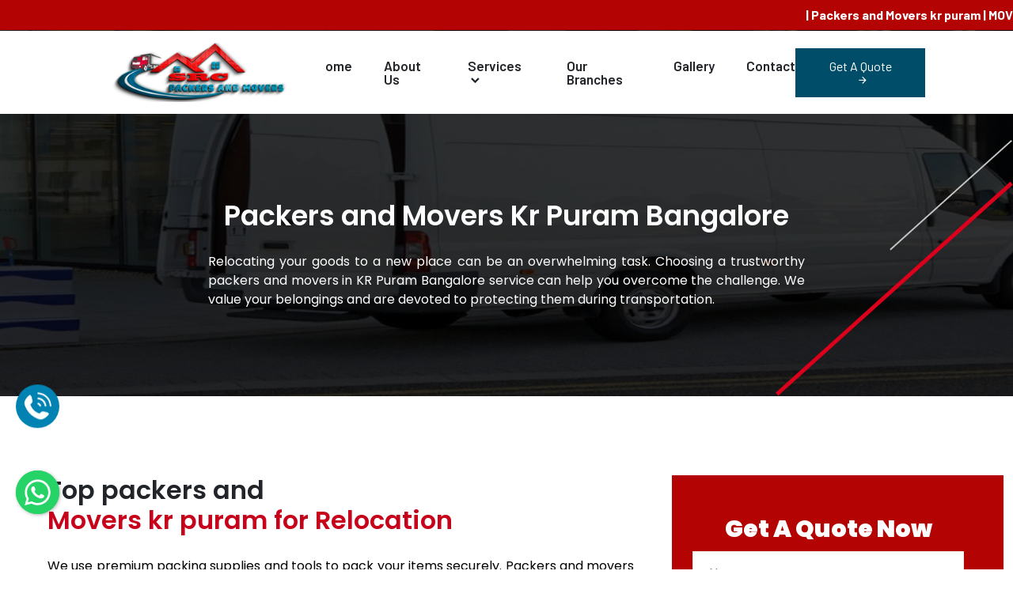

--- FILE ---
content_type: text/html
request_url: https://srcpackersmovers.in/kr-puram.html
body_size: 8922
content:
<!doctype html>
<html lang="zxx">

<head>
    <meta charset="utf-8">
<title>Packers and Movers KR Puram Bangalore | 9992604674 </title>
	<!-- meta-tags -->
	<meta name="viewport" content="width=device-width, initial-scale=1">
	<meta http-equiv="Content-Type" content="text/html; charset=UTF-8" />
	<meta name="description" content="Src packers and movers kr puram bangalore is best packers and movers. We provide best packers services by expert team in kr puram. Call now."/>
	<meta name="keywords" content="packers and movers kr puram, movers and packers kr puram, packers and movers in kr puram, movers and packers in kr puram, relocation services kr puram, household shifting kr puram" />
<meta name="robots" content="index, follow, max-snippet:-1, max-image-preview:large, max-video-preview:-1" />
<link rel="canonical" href="https://srcpackersmovers.in/kr-puram.html" />
<meta property="og:image" content="https://srcpackersmovers.in/assets/images/090.jpg" />
<meta property="og:image:width" content="1040" />
	<meta property="og:image:height" content="780" />
  <link rel="icon" type="image/png" href="assets/images/favicon.png">

<meta property="og:title" content="Packers and Movers kr puram Bangalore | 9992604674 | Best Moving">
<meta property="og:site_name" content="Packers and Movers kr puram Bangalore  ">
<meta property="og:url" content="https://srcpackersmovers.in/kr-puram.html">
<meta property="og:description" content="Src packers and movers kr puram bangalore is best packers and movers. We provide best relocation services by expert team in kr puram. Call now.">
<meta property="og:type" content="article">
<meta property="og:image" content="https://srcpackersmovers.in/assets/images/090.jpg">
	<meta name="msvalidate.01" content="32F794C555993D4DEDB3D894C1EEE6A0" />

<!-- Twitter -->
<meta property="twitter:card" content="summary_large_image" />
<meta property="twitter:url" content="https://srcpackersmovers.in/kr-puram.html" />
<meta property="twitter:title" content="Packers and Movers kr puram Bangalore | 9992604674 | Best Moving" />
<meta property="twitter:description" content="Src packers and movers kr puram bangalore is best packers and movers. We provide best relocation services by expert team in kr puram. Call now." />
<meta property="twitter:image" content="https://srcpackersmovers.in/assets/images/090.jpg" />
<meta property="og:image:width" content="1040" />
	<meta property="og:image:height" content="780" />


<!-- Google Tag Manager -->
<script>(function(w,d,s,l,i){w[l]=w[l]||[];w[l].push({'gtm.start':
new Date().getTime(),event:'gtm.js'});var f=d.getElementsByTagName(s)[0],
j=d.createElement(s),dl=l!='dataLayer'?'&l='+l:'';j.async=true;j.src=
'https://www.googletagmanager.com/gtm.js?id='+i+dl;f.parentNode.insertBefore(j,f);
})(window,document,'script','dataLayer','GTM-N35HNDSV');</script>
<!-- End Google Tag Manager -->


    <meta name="viewport" content="width=device-width, initial-scale=1, shrink-to-fit=no">
    <link rel="stylesheet" href="assets/css/bootstrap.min.css">
    <link rel="stylesheet" href="assets/css/owl.theme.default.min.css">
    <link rel="stylesheet" href="assets/css/owl.carousel.min.css">
    <link rel="stylesheet" href="assets/css/remixicon.css">
    <link rel="stylesheet" href="assets/css/flaticon.css">
    <link rel="stylesheet" href="assets/css/meanmenu.min.css">
    <link rel="stylesheet" href="assets/css/animate.min.css">
    <link rel="stylesheet" href="assets/css/magnific-popup.min.css">
    <link rel="stylesheet" href="assets/css/odometer.min.css">
    <link rel="stylesheet" href="assets/css/navbar.css">
    <link rel="stylesheet" href="assets/css/style.css">
    <link rel="stylesheet" href="assets/css/custom.css">
    <link rel="stylesheet" href="assets/css/responsive.css">
    <link rel="icon" type="image/png" href="assets/images/favicon.png">
    <link rel="stylesheet" href="https://cdnjs.cloudflare.com/ajax/libs/font-awesome/4.7.0/css/font-awesome.min.css">
 
</head>

<body>
    <header class="header-area header-style-three">
        <strong>
            <marquee behavior="scroll" direction="left" onmouseover="this.stop();" onmouseout="this.start();"
                style="background-color:#b40303; color: white; margin-bottom: -5px;padding: 7px;"> | Packers and Movers kr puram | MOVE ANYTHING ,
                ANYWHERE WITH CARE | Call 24 x7 : +91 9992604674 | +91 8618595487 </marquee>
        </strong>
        <!-- <div class="top-header-area">
            <div class="container">
                <div class="row">
                    <div class="col-lg-12">
                        <ul>
                            <li>
                                <a href="tel:09992604674 ">
                                    <i class="ri-phone-line"></i>
                                    <span>Call 24 x7 : </span> +91-9992604674 </a> | <a href="tel:08618595487">
                                    +91-8618595487</a>
                            </li>
                            <li>
                                <a href="mailto:info@srcpackersmovers.in ">
                                    <i class="ri-mail-line"></i>
                                    <span>Mail Us : </span> info@srcpackersmovers.in </a>
                            </li>
                        </ul>
                    </div>
                </div>
            </div>
        </div> -->
        <div class="navbar-area navbar-area-style-three">
            <div class="mobile-responsive-nav">
                <div class="container">
                    <div class="mobile-responsive-menu">
                        <div class="logo">
                            <a href="index.html">
                                <img src="assets/images/logo1.png" alt="packers and movers kr puram">
                            </a>
                        </div>
                    </div>
                </div>
            </div>
            <div class="desktop-nav">
                <nav class="navbar navbar-expand-md bg-light">
                    <a class="navbar-brand" href="index.html">
                        <img src="assets/images/logo1.png" width="200px" alt="Packers and Movers in kr puram"
                            style="margin-left: 110px; height: 75px;">
                    </a>
                    <div class="collapse navbar-collapse mean-menu" id="navbarSupportedContent">
                        <ul class="navbar-nav m-auto">
                            <li class="nav-item">
                                <a href="index.html" class="nav-link active text-body"> Home </a>
                            </li>
                            <li class="nav-item">
                                <a href="about-us.html" class="nav-link text-body">About Us</a>
                            </li>
                            <li class="nav-item">
                                <a href="#" class="nav-link text-body"> Services <i class="ri-arrow-down-s-line"></i>
                                </a>
                                <ul class="dropdown-menu">
                                    <li class="nav-item">
                                        <a href="domestic-relocation.html" class="nav-link text-body">Domestic
                                            Relocation</a>
                                    </li>
                                    <li class="nav-item">
                                        <a href="office-shifting.html" class="nav-link text-body">Office Shifting</a>
                                    </li>
                                    <li class="nav-item">
                                        <a href="car-bike-transport.html" class="nav-link text-body">Car & Bike
                                            Transport</a>
                                    </li>
                                    <li class="nav-item">
                                        <a href="international-shifting.html" class="nav-link text-body">International
                                            Shifting</a>
                                    </li>
                                    <li class="nav-item">
                                        <a href="warehouse-storage.html" class="nav-link text-body">Warehouse &
                                            Storage</a>
                                    </li>
                                    <li class="nav-item">
                                        <a href="transport-insurance.html" class="nav-link text-body">Transport
                                            Insurance</a>
                                    </li>
                                </ul>
                            </li>
                            <li class="nav-item">
                                <a href="our-branches.html" class="nav-link text-body"> Our Branches </a>
                            <li class="nav-item">
                                <a href="gallery.html" class="nav-link text-body"> Gallery </a>
                            </li>
                            <li class="nav-item">
                                <a href="contact.html" class="nav-link text-body">Contact</a>
                            </li>
                        </ul>
                        <div class="others-options">
                            <ul>
                                <li>
                                    <a href="contact.html" class="default-btn"> Get A Quote <i
                                            class="ri-arrow-right-line"></i>
                                    </a>
                                </li>
                            </ul>
                        </div>
                </nav>
            </div>
        </div>
        <div class="others-option-for-responsive">
            <div class="container">
                <div class="dot-menu">
                    <div class="inner">
                        <div class="circle circle-one"></div>
                        <div class="circle circle-two"></div>
                        <div class="circle circle-three"></div>
                    </div>
                </div>
                <div class="container">
                    <div class="option-inner">
                        <div class="others-options justify-content-center d-flex align-items-center">
                            <ul>
                                <li>
                                    <a href="contact.html" class="default-btn"> Get A Quote <i
                                            class="ri-arrow-right-line"></i>
                                    </a>
                                </li>
                            </ul>
                        </div>
                    </div>
                </div>
            </div>
        </div>
        </div>
    </header>
    <div class="locationPAge">
        <div class="page-title-area bg-9 headTitle">
            <div class="container">
                <div class="page-title-content">
                    <h1>Packers and Movers Kr Puram Bangalore</h1>
                    <div class="boxContent">
                        <p style="text-align:justify;"> Relocating your goods to a new place can be an overwhelming task. Choosing a trustworthy packers and movers in KR Puram Bangalore service can help you overcome the challenge. We value your belongings and are devoted to protecting them during transportation.

                        </p>
                       
                    </div>
                </div>
            </div>
            <div class="page-bg-shape">
                <img src="assets/images/page-bg/page-bg-shape.png" alt="movers packers kr puram">
            </div>
        </div>
        <section class="main-contact-area pt-100 pb-100 ">
            <div class="container">
                <form action="contactsubmit.php" method="post" style="background: white;">
                    <div class="row">
                        <div class="col-lg-8">
                            <div class="content_wrap   rhtarea px-5">

                                <h2>Top packers and <span>Movers kr puram for Relocation</span></h2>
                                <p style="text-align:justify;"> 
                                  We use premium packing supplies and tools to pack your items securely. Packers and movers in KR Puram Bangalore also provide on-time shifting services.

                                </p>
                                <p style="text-align:justify;"> 
If you’re planning to move your house to a new location, it’s important that you hire professional packers and movers. We’ll ensure the safety of your belongings and help you get settled in your new home. We  also offer other services, such as arranging furniture and appliances in the right order. We’ll also use heavy-duty packing materials and plastic to protect your belongings from damage.</p>
                                <p style="text-align:justify;"> 
When choosing a packer and mover, it’s important to check their credentials. You can do this by reading online reviews and comparing prices. Also, be sure to ask for quotes from multiple companies before making a decision. Also, ask if we provide add-on services like cleaning and disassembly of big items.
Many of the top packers and movers in KR Puram Bangalore will survey your house and provide you with an estimate for their services. Once you agree to the quote, we ’ll send a team of experts to pack your items and transport them to the new location. The process is fast and convenient. You can even book your shifting date online by paying a small token confirmation advance, so you’ll be guaranteed a spot in their schedule.</p>
                                <p style="text-align:justify;"> 
When selecting a packer and mover, be sure to choose one that deals with all types of relocation services. There are some companies that only offer households moving services, and we  may not be able to help you with other tasks.


                                </p>
                                <p>
                             
                            </div>
                        </div>
                        <div class="col-lg-4" style="background:#b40303; height: 50%;">
                            <div class="p-wrap">
                                <h3 style="color:white;text-align:center;"> Get A Quote Now </h3>
                                <div class="row">
                                    <div class="col-lg-12 col-sm-12">
                                        <div class="form-group">
                                            <input type="text" name="name" id="name" class="form-control" require
                                                data-error="Please enter your name" placeholder="Name">
                                            <div class="help-block with-errors"></div>
                                        </div>
                                    </div>
                                    <div class="col-lg-6 col-sm-6">
                                        <div class="form-group">
                                            <input type="email" name="email" id="email" class="form-control" require
                                                data-error="Please enter your email" placeholder="Email">
                                            <div class="help-block with-errors"></div>
                                        </div>
                                    </div>
                                    <div class="col-lg-6 col-sm-6">
                                        <div class="form-group">
                                            <input type="number" name="phone" id="phone_number" require min="10"
                                                data-error="Please enter your number" class="form-control"
                                                placeholder="Phone No">
                                            <div class="help-block with-errors"></div>
                                        </div>
                                    </div>
                                    <div class="col-lg-6 col-sm-6">
                                        <div class="form-group">
                                            <input type="text" name="from" id="msg_subject" class="form-control" require
                                                data-error="Please enter your subject" placeholder="From">
                                            <div class="help-block with-errors"></div>
                                        </div>
                                    </div>
                                    <div class="col-lg-6 col-sm-6">
                                        <div class="form-group">
                                            <input type="text" name="to" id="msg_subject" class="form-control" require
                                                data-error="Please enter your subject" placeholder="To">
                                            <div class="help-block with-errors"></div>
                                        </div>
                                    </div>
                                    <div class="col-12">
                                        <div class="form-group">
                                            <textarea name="message" class="form-control" id="message" cols="30"
                                                rows="8" require data-error="Write your message"
                                                placeholder="Your Message" style="height: 120px;"></textarea>
                                            <div class="help-block with-errors"></div>
                                        </div>
                                    </div>
                                    <div class="col-lg-12 col-md-12">
                                        <button type="submit" class="default-btn">
                                            <span>Send message</span>
                                        </button>
                                        <div id="msgSubmit" class="h3 text-center hidden"></div>
                                        <div class="clearfix"></div>
                                    </div>
                                </div>
                            </div>
                        </div>
                </form>

            </div>
    </div>
    </div>
    </section>
    <section class="call-area pt-95 pb-85"
        style="background-image:url(img/b1.png); background-repeat: no-repeat; background-position: bottom; background-size: cover;">
        <div class="container">
            <div class="row justify-content-center text-center">
                <div class="col-lg-8 col-md-8 col-sm-8">
                    <h2>Perfect Solutions <span>For Any Shifting Services</span></h2>
                    <p>SRC Packers and Movers starts the process right from the time we receive your query.</p>
                    <div class="number"><a href="tel:09992604674 " class="text-white">+91 9992604674</a></div>
                </div>

            </div>
        </div>
    </section>
    <section class="Qualities">
        <div class="container">
            <h2>Hiring packers and movers </h2>
            <p>
            <p style="text-align:justify;"> 
Src packers and movers in KR Puram Bangalore are skilled professionals who can efficiently pack all your belongings and safely transport them to your new home. We  will also help you unpack your belongings and reassemble them at your new house. Moreover, we will provide you with various other services like furniture removals, rearranging, cleaning, decluttering and rubbish removal. This will help you to save time and energy while moving.</p>
                             <p style="text-align:justify;"> 
Choosing the best packers and movers is not an easy task, as there are many factors to consider. Firstly, you need to find a reputed company with good customer service and an online presence. It is recommended to visit their office and discuss your requirements with them in detail. Then, you can choose the one that suits your needs best. Lastly, make sure to get a free moving estimate from different companies before making a decision.

</p>
              


            </p>
        </div>
    </section>


    <section class="Household">
        <div class="container">
            <div class="row">
                <h2>Household Moving <span>Services Bangalore</span></h2>
                <p style="text-align:justify;"> 
   
Home shifting is a stressful and time-consuming task. It is important to hire a trusted, reliable, and experienced packing and moving company to help you with this task. This will ensure that your belongings are packed properly and transported safely to your new location. It is also important to choose a reputable moving company that offers competitive pricing and transparent policies.</p>
                                <p style="text-align:justify;"> 
Choosing the right packers and movers in KR Puram Bangalore is one of the most important decisions you’ll make for your relocation. Whether you’re moving locally or across the country, hiring the right house moving services can save you time and money. The best way to find a trustworthy moving company is to ask for referrals from friends or family members. If you can’t find a recommendation, try searching online for “household moving services in KR Puram.”</p>
                               <p style="text-align:justify;"> 
The cost of household shifting is based on several factors, including the size and volume of your possessions. The size of your move affects how much packaging material and manpower are required. The larger the size of your move, the more expensive it will be. Also, the cost of moving can vary depending on the date of your move. Prices are typically higher on weekends and holidays, so it’s important to plan your move ahead of time to reduce costs.
</p>
                               <p style="text-align:justify;"> 

SRC Packers and Movers KR Puram – Reliable and Hassle-Free Relocation Services</p>
                               <p style="text-align:justify;"> 
Relocating can be a challenging experience, but with SRC Packers and Movers KR Puram, you can experience a seamless and stress-free move. No matter if you are shifting your house, office, car, we provide you professional and efficient relocation services according to your unique requirements. Our skilful team guarantees that all your furniture and other goods will be carried securely by using good packing materials and modern driving methods that prevent any kind of damage during the transportation stage. We deal with both local and long-distance relocation and provide punctual and efficient means of transportation along with our customers' satisfaction as the focus.</p>
                               <p style="text-align:justify;"> 
By SRC Packers and Movers KR Puram, every systematic moving process is certainly observed to create a hassle-free experience for our customers. Our team runs an initial survey to estimate the size of the items and give an accurate calculation of the cost. We take advantage of strong packing materials like foam boxes, bubble wrap, and thick cartons to keep all the valuables and fragile items secures. Right from the furniture disassembly to the appliances secure packing, we do all tasks efficiently. Our in-depth training team will make loading, Car transportation, unloading, and unpacking a quick and smooth process, so you have nothing to worry about when you move into your new house or office.</p>
                               <p style="text-align:justify;"> 
With the exception of household and office relocation, we provide highly reliable car and bike transportation services in KR Puram to transfer your cars to your new place in a secured manner. Long distance car transportation KR puram is associated with dangers; however, we can prevent any damage by using new vehicle moving and secure loading techniques. No matter whether it is a sedan, SUV, luxury car, sports bike, or scooter, we make sure it is moved with the greatest of ease. Our vehicle monitoring device lets you keep track of your car or bike's journey, which will give you peace of mind the entire time.</p>
                               <p style="text-align:justify;"> 
KR Puram is a structurally developing locality in Bangalore, and so relatively there is heavy traffic and complex road networks that when people want to move We will be in need of expert help. We are fully aware of the locality, the ways to approach, and the customers' needs and we can be confident to provide duration and fair prices, while being affordable. SRC <a href="rt-nagar.html">Packers and movers RT Nagar</a> work is designed to get the best results and not to cause a lot of trouble, the move will turn out to be smooth as possible.</p>
                               <p style="text-align:justify;"> 
We request you to show your trust in SRC <a href="madiwala.html">Packers and movers Madiwala</a> as we ensure you that your moving will be safe, reliable, and trouble-free. Send us a free quote request now and we will be in touch with more information on how to proceed with your move which will be careful, safe, and fast!

                </p>
            </div>

        </div>
    </section>

    <section class="Benefits">
        <div class="container">
            <h2>movers and packers KR Puram</h2>
           <p style="text-align:justify;"> 
Src movers and packers KR Puram Bangalore offer safe, reliable, and cost-efficient house relocation services. We use proper packaging techniques to ensure that your belongings are protected during transport. We the packers and movers in KR Puram Bangalore also provide storage facilities for your household goods. We also have a fleet of vehicles to transport your belongings, which guarantees on-time delivery.</p>
                               <p style="text-align:justify;"> 
The company has a team of professionals that is trained to handle all your relocation needs. We can handle local shifting, intercity relocation, and international moving. We will help you choose the right package according to your specific needs. We will also provide insurance to protect your possessions during transportation.</p>
                                <p style="text-align:justify;"> 
Domestic and intercity relocation is a difficult process. Getting the best packers and movers in Bangalore will reduce the stress of shifting to a new place. The company will make pre-move survey of your home and provide on-call estimates for relocating different items. We can also dismantle furniture and large devices to assure safe packaging and reassembling.</p>
                                <p style="text-align:justify;"> 
The top-rated movers and packers in Bangalore have extensive experience in domestic and intercity relocation. We have a team of experts who are capable of handling all types of moves, including corporate relocation. We will take care of your office equipment and ensure that it arrives at its destination without any damage. We will also help you organize your furniture and equipment to make the move as efficient as possible.

            </p>
        </div>
    </section>


    <section class="latest-project-style-three pt-100 pb-100">
        <div class="container p-0">
            <div class="section-title">
                <h2>Our Gallery</h2>
            </div>
            <div class="latest-project-slider-three owl-carousel owl-theme owl-loaded owl-drag">
















                <div class="owl-stage-outer">
                    <div class="owl-stage"
                        style="transition: all 1s ease 0s; width: 4839px; transform: translate3d(-1881px, 0px, 0px);">
                        <div class="owl-item cloned" style="width: 244.8px; margin-right: 24px;">
                            <div class="single-latest-project">
                                <img src="assets/images/a5.jpg" style="border-radius:30px;" alt="movers and packers kr puram">

                            </div>
                        </div>
                        <div class="owl-item cloned" style="width: 244.8px; margin-right: 24px;">
                            <div class="single-latest-project">
                                <img src="assets/images/090.jpg" style="border-radius:30px;" alt="movers packers in kr puram">

                            </div>
                        </div>
                        <div class="owl-item cloned" style="width: 244.8px; margin-right: 24px;">
                            <div class="single-latest-project">
                                <img src="assets/images/050.jpg" style="border-radius:30px;" alt="packers in kr puram">

                            </div>
                        </div>
                        <div class="owl-item cloned" style="width: 244.8px; margin-right: 24px;">
                            <div class="single-latest-project">
                                <img src="assets/images/a2.jpg" style="border-radius:30px;" alt="movers in kr puram">

                            </div>
                        </div>
                        <div class="owl-item cloned" style="width: 244.8px; margin-right: 24px;">
                            <div class="single-latest-project">
                                <img src="assets/images/a5.jpg" style="border-radius:30px;" alt="top packers and movers kr puram">

                            </div>
                        </div>
                        <div class="owl-item" style="width: 244.8px; margin-right: 24px;">
                            <div class="single-latest-project">
                                <img src="assets/images/04.jpg" style="border-radius:30px;" alt="best movers and packers kr puram">
                            </div>
                        </div>
                        <div class="owl-item" style="width: 244.8px; margin-right: 24px;">
                            <div class="single-latest-project">
                                <img src="assets/images/aa.jpg" style="border-radius:30px;" alt="relocation kr puram">

                            </div>
                        </div>
                        <div class="owl-item active" style="width: 244.8px; margin-right: 24px;">
                            <div class="single-latest-project">
                                <img src="assets/images/03.jpg" style="border-radius:30px;" alt="packers kr puram">

                            </div>
                        </div>
                        <div class="owl-item active" style="width: 244.8px; margin-right: 24px;">
                            <div class="single-latest-project">
                                <img src="assets/images/a5.jpg" style="border-radius:30px;" alt="movers packers kr puram">

                            </div>
                        </div>
                        <div class="owl-item active center" style="width: 244.8px; margin-right: 24px;">
                            <div class="single-latest-project">
                                <img src="assets/images/090.jpg" style="border-radius:30px;" alt="moving and packing kr puram">

                            </div>
                        </div>
                        <div class="owl-item active" style="width: 244.8px; margin-right: 24px;">
                            <div class="single-latest-project">
                                <img src="assets/images/050.jpg" style="border-radius:30px;" alt="movers and packers kr puram">

                            </div>
                        </div>
                        <div class="owl-item active" style="width: 244.8px; margin-right: 24px;">
                            <div class="single-latest-project">
                                <img src="assets/images/a2.jpg" style="border-radius:30px;" alt="movers packers kr puram">

                            </div>
                        </div>
                        <div class="owl-item" style="width: 244.8px; margin-right: 24px;">
                            <div class="single-latest-project">
                                <img src="assets/images/a5.jpg" style="border-radius:30px;" alt="packers and movers kr puram">

                            </div>
                        </div>
                        <div class="owl-item cloned" style="width: 244.8px; margin-right: 24px;">
                            <div class="single-latest-project">
                                <img src="assets/images/04.jpg" style="border-radius:30px;" alt="reliable packers and movers kr puram">
                            </div>
                        </div>
                        <div class="owl-item cloned" style="width: 244.8px; margin-right: 24px;">
                            <div class="single-latest-project">
                                <img src="assets/images/aa.jpg" style="border-radius:30px;" alt="best packers and movers kr puram">

                            </div>
                        </div>
                        <div class="owl-item cloned" style="width: 244.8px; margin-right: 24px;">
                            <div class="single-latest-project">
                                <img src="assets/images/03.jpg" style="border-radius:30px;" alt="top packers and movers kr puram">

                            </div>
                        </div>
                        <div class="owl-item cloned" style="width: 244.8px; margin-right: 24px;">
                            <div class="single-latest-project">
                                <img src="assets/images/a5.jpg" style="border-radius:30px;" alt="packers and movers in kr puram">

                            </div>
                        </div>
                        <div class="owl-item cloned" style="width: 244.8px; margin-right: 24px;">
                            <div class="single-latest-project">
                                <img src="assets/images/090.jpg" style="border-radius:30px;" alt="packers and movers kr puram">

                            </div>
                        </div>
                    </div>
                </div>
                <div class="owl-nav disabled"><button type="button" role="presentation" class="owl-prev"><i
                            class="ri-arrow-left-line"></i></button><button type="button" role="presentation"
                        class="owl-next"><i class="ri-arrow-right-line"></i></button></div>
                <div class="owl-dots"><button role="button" class="owl-dot"><span></span></button><button role="button"
                        class="owl-dot"><span></span></button><button role="button"
                        class="owl-dot"><span></span></button><button role="button"
                        class="owl-dot"><span></span></button><button role="button"
                        class="owl-dot active"><span></span></button><button role="button"
                        class="owl-dot"><span></span></button><button role="button"
                        class="owl-dot"><span></span></button><button role="button"
                        class="owl-dot"><span></span></button>
                </div>
            </div>
        </div>
    </section>

     <section class="testimonial-area style-two ptb-100">
        <div class="container">
            <div class="row align-items-center">
                <div class="col-lg-7">
                    <div class="testimonial-bg" style="background-color: #000000;">
                        <div class="testimonial-slider-two owl-carousel owl-theme owl-loaded owl-drag">



                            <div class="owl-stage-outer">
                                <div class="owl-stage"
                                    style="transform: translate3d(-2720px, 0px, 0px); transition: all 1s ease 0s; width: 4760px;">
                                    <div class="owl-item cloned" style="width: 656px; margin-right: 24px;">
                                        <div class="single-testimonial">
                                            <img src="assets/images/testimonial/testimonial-quat.png" alt="Image">
                                            <p style="text-align:justify;">SRC packers and movers help us to moving and packing our household goods at very reasonable price. i always appreciate and recommend them.
                                            </p>
                                            <h3>Nitesh Yadav</h3>
                                            <span>Manufacturer</span>
                                        </div>
                                    </div>
                                    <div class="owl-item cloned" style="width: 656px; margin-right: 24px;">
                                        <div class="single-testimonial">
                                            <img src="assets/images/testimonial/testimonial-quat.png" alt="Image">
                                            <p style="text-align:justify;">It is my first move while I contacted the SRC Packers and Movers in
                                                Bangalore
                                                to Pune. Their services are really good as expected and the charges are
                                                also
                                                a reasonable one.</p>
                                            <h3>Hemant Shah </h3>
                                            <span>Bank Manager </span>
                                        </div>
                                    </div>
                                    <div class="owl-item" style="width: 656px; margin-right: 24px;">
                                        <div class="single-testimonial">
                                            <img src="assets/images/testimonial/testimonial-quat.png" alt="Image">
                                           <p style="text-align:justify;"> SRC Packers and Movers one of the best packing and moving services provider in our area. thank for providing he hassle free packing and moving services.
                                           
                                            </p>
                                            <h3>Ravi Raje</h3>
                                            <span>Industry Specialist</span>
                                        </div>
                                    </div>
                                    <div class="owl-item" style="width: 656px; margin-right: 24px;">
                                        <div class="single-testimonial">
                                            <img src="assets/images/testimonial/testimonial-quat.png" alt="Image">
                                           <p style="text-align:justify;">SRC packers and movers is genuine Relocation services provider. veritably
                                                polite people. The packaging is amazing. I lately shifted
                                                From
                                                Bangalore To chennai with entire house in a direct shift with 16 ft
                                                truck.
                                                Nothing is damaged. It has tracked my truck as well without any issues.
                                            </p>
                                            <h3>Neeru Yadav</h3>
                                            <span>Manufacturer</span>
                                        </div>
                                    </div>
                                    <div class="owl-item active" style="width: 656px; margin-right: 24px;">
                                        <div class="single-testimonial">
                                            <img src="assets/images/testimonial/testimonial-quat.png" alt="Image">
                                            <p style="text-align:justify;">SRC Packers and Movers one of the best packing and moving services provider in our area. thank for providing he hassle free packing and moving services.
                                           .</p>
                                            <h3>Achal Shah </h3>
                                            <span>Bank Manager </span>
                                        </div>
                                    </div>
                                    <div class="owl-item cloned" style="width: 656px; margin-right: 24px;">
                                        <div class="single-testimonial">
                                            <img src="assets/images/testimonial/testimonial-quat.png" alt="Image">
                                            <p style="text-align:justify;"> SRC packers and movers help us to moving and packing our household goods at very reasonable price. i always appreciate and recommend them.
                                            </p>
                                            <h3>Mohan Raje</h3>
                                            <span>Industry Specialist</span>
                                        </div>
                                    </div>
                                    <div class="owl-item cloned" style="width: 656px; margin-right: 24px;">
                                        <div class="single-testimonial">
                                            <img src="assets/images/testimonial/testimonial-quat.png" alt="Image">
                                            <p style="text-align:justify;">SRC packers and movers is genuine Relocation services provider. veritably
                                                polite people. The packaging is amazing. I lately shifted
                                                From
                                                Bangalore To chennai with entire house in a direct shift with 16 ft
                                                truck.
                                                Nothing is damaged. It has tracked my truck as well without any issues.
                                            </p>
                                            <h3>Nitesh Yadav</h3>
                                            <span>Manufacturer</span>
                                        </div>
                                    </div>
                                </div>
                            </div>
                            <div class="owl-nav"><button type="button" role="presentation" class="owl-prev"><i
                                        class="ri-arrow-left-line"></i></button><button type="button"
                                    role="presentation" class="owl-next"><i class="ri-arrow-right-line"></i></button>
                            </div>
                            <div class="owl-dots disabled"></div>
                        </div>
                    </div>
                </div>
                <div class="col-lg-5">
                    <div class="testimonial-content">
                        <span class="top-title">TESTIMONIALS</span>
                        <h2>Know About Us From Our Clients</h2>
                        <p style="text-align:justify;"> 
                            SRC packers and movers kr puram is excellent among different bundling and moving offerings supplier
                            in
                            India. SRC Packers and Movers kr puram Bangalore undertaking to offer exceptional bundling offerings and  safe secure
                            shifting services to our customers, client loyalty being our high-quality packing services.  Book Now.
                        </p>
                    </div>
                </div>
            </div>
        </div>
    </section>

   <section class="Shifting animate__animated  ">
        <div class="container">
            <h2>Get Free Shifting Estimate From Top Packers and Movers in Your City</h2>
            <span></span>
            <div class="row city-list">
                <div class="col-xs-12 col-sm-3 col-md-3  col-lg-3 ">
                    <div class="listing ">
                        <ul>
                            <li><a href="arekere.html">Packers and movers Arekere</a></li>
<li><a href="banashankari.html">Packers and movers Banashankari</a></li>
<li><a href="bellandur.html">Packers and movers Bellandur</a></li>
<li><a href="btm-layout.html">Packers and movers BTM layout</a></li>
<li><a href="doddaballapur.html">Packers and movers Doddaballapur</a></li>
<li><a href="electronic-city.html">Packers and movers Electronic city</a></li>
<li><a href="hoodi.html">Packers and movers Hoodi</a></li>
<li><a href="hsr-layout.html">Packers and movers HSR layout</a></li>
<li><a href="hulimavu.html">Packers and movers Hulimavu</a></li>
<li><a href="indira-nagar.html">Packers and movers Indira Nagar</a></li>

                       

                        </ul>
                    </div>
                </div>
                <div class="col-xs-12 col-sm-3 col-md-3  col-lg-3 ">
                    <div class="listing">
                        <ul>
                            <li><a href="jaya-nagar.html">Packers and movers Jaya nagar</a></li>
<li><a href="jp-nagar.html">Packers and movers JP Nagar</a></li>
<li><a href="kengeri.html">Packers and movers Kengeri</a></li>
<li><a href="koramangala.html">Packers and movers Koramangala</a></li>
<li><a href="kothanur.html">Packers and movers Kothanur</a></li>
<li><a href="kr-puram.html">Packers and movers KR Puram</a></li>
<li><a href="kumaraswamy-layout.html">Packers and movers Kumaraswamy layout</a></li>
<li><a href="madiwala.html">Packers and movers Madiwala</a></li>
<li><a href="mahadevapura.html">Packers and movers Mahadevapura</a></li>
<li><a href="malleswaram.html">Packers and movers Malleswaram</a></li>


                        </ul>
                    </div>
                </div>
                <div class="col-xs-12 col-sm-3 col-md-3  col-lg-3 ">
                    <div class="listing">
                        <ul>
                           <li><a href="marathahalli.html">Packers and movers Marathahalli</a></li>
<li><a href="mathikere.html">Packers and movers Mathikere</a></li>
<li><a href="movers-kadugodi.html">Packers and movers Kadugodi</a></li>
<li><a href="nagarbhavi.html">Packers and movers Nagarbhavi</a></li>
<li><a href="peenya.html">Packers and movers Peenya</a></li>
<li><a href="rajaji-nagar.html">Packers and movers Rajaji Nagar</a></li>
<li><a href="rajarajeshwari-nagar.html">Packers and movers Rajarajeshwari Nagar</a></li>
<li><a href="ramamurthy-nagar.html">Packers and movers Ramamurthy Nagar</a></li>
<li><a href="rr-nagar.html">Packers and movers RR Nagar</a></li>
<li><a href="rt-nagar.html">Packers and movers RT Nagar</a></li>


                        </ul>
                    </div>
                </div>
                <div class="col-xs-12 col-sm-3 col-md-3  col-lg-3 ">
                    <div class="listing">
                        <ul>
                           <li><a href="shivaji-nagar.html">Packers and movers Shivaji nagar</a></li>
<li><a href="tumkur.html">Packers and movers Tumkur</a></li>
<li><a href="ulsoor.html">Packers and movers Ulsoor</a></li>
<li><a href="uttarahalli.html">Packers and movers Uttarahalli</a></li>
<li><a href="varthur.html">Packers and movers Varthur</a></li>
<li><a href="vasanth-nagar.html">Packers and movers Vasanth Nagar</a></li>
<li><a href="vidayaranyapura.html">Packers and movers Vidayaranyapura</a></li>
<li><a href="vijay-nagar.html">Packers and movers Vijay Nagar</a></li>
<li><a href="whitefield.html">Packers and movers Whitefield</a></li>
<li><a href="yelahanka.html">Packers and movers Yelahanka</a></li>

                      

                        </ul>
                    </div>
                </div>
            </div>
        </div>
    </section>
    </div>
    <div class="footer-area pt-100 pb-70">
        <div class="container">
            <div class="row justify-content-center">
                <div class="col-lg-3 col-sm-6">
                    <div class="single-footer-widget">
                        <h3>Contact US </h3>
                        <ul class="address-link">
                            <li>
                                <i class="ri-map-pin-line"></i> No 353/1, 3rd Cross, New Bus Stop Kalkere,
                                Chikkananjunda Layout, Hormavu Post <br> Bengaluru , Karnataka 560043
                            </li>
                            <li>
                                <i class="ri-phone-line"></i>
                                <a href="tel:09992604674 ">+91-9992604674</a> | <a href="tel:08618595487">
                                    +91-8618595487</a>
                            </li>
                            <li>
                                <i class="ri-mail-line"></i>
                                <a href="mailto:info@srcpackersmovers.in">info@srcpackersmovers.in </a>
                            </li>
                        </ul>

                        <div class="social_icon">
                            <ul>
                         <li><a href="https://www.facebook.com/srcpackersmovers"><i class="fa fa-facebook"></i> </a></li>
                                <li><a href="https://twitter.com/srcpackersmover"><i class="fa fa-twitter"></i> </a></li>
                                <li><a href="https://www.instagram.com/srcpackersandmoverss"><i class="fa fa-instagram"></i> </a></li>
                                <li><a href="https://www.linkedin.com/company/srcpackersandmovers/"><i class="fa fa-linkedin"></i>
  <li><a href="https://in.pinterest.com/srcpackersmovers/"><i class="fa fa-pinterest"></i> </a></li>

                                    </a></li>
                            </ul>
                        </div>
                    </div>
                </div>
                <div class="col-lg-3 col-sm-6">
                    <div class="single-footer-widget">
                        <h3>Services</h3>
                        <ul class="import-link">
                            <li>
                                <a href="domestic-relocation.html">Domestic Relocation</a>
                            </li>
                            <li>
                                <a href="office-shifting.html">Office Shifting</a>
                            </li>
                            <li>
                                <a href="car-bike-transport.html">Car &amp; Bike Transpot</a>
                            </li>
                            <li>
                                <a href="international-shifting.html">International Shifting</a>
                            </li>
                            <li>
                                <a href="warehouse-storage.html">Warehouse &amp; Storage</a>
                            </li>
                            <li>
                                <a href="transport-insurance.html">Transport Insurance</a>
                            </li>
                        </ul>
                    </div>
                </div>
                <div class="col-lg-3 col-sm-6">
                    <div class="single-footer-widget">
                        <h3>Quick Links</h3>
                        <ul class="import-link">
                            <li class="nav-item">
                                <a href="index.html"> Home </a>
                            </li>
                            <li class="nav-item">
                                <a href="about-us.html">About Us</a>
                            </li>
                            <li class="nav-item">
                                <a href="domestic-relocation.html"> Services
                            </li>
                            <li class="nav-item">
                                <a href="our-branches.html"> Our Branches </a>
                            </li>
                            <li class="nav-item">
                                <a href="gallery.html"> Gallery </a>
                            </li>
                            <li class="nav-item">
                                <a href="contact.html">Contact</a>
                            </li>
                        </ul>
                    </div>
                </div>
                <div class="col-lg-3 col-sm-6">
                    <div class="single-footer-widget">
                        <h3>Connect With US</h3>
                        <iframe
                             <iframe src="https://www.google.com/maps/embed?pb=!1m18!1m12!1m3!1d497699.9973874144!2d77.35074421903857!3d12.95384772557775!2m3!1f0!2f0!3f0!3m2!1i1024!2i768!4f13.1!3m3!1m2!1s0x3bae1670c9b44e6d%3A0xf8dfc3e8517e4fe0!2sBengaluru%2C%20Karnataka!5e0!3m2!1sen!2sin!4v1572944670442!5m2!1sen!2sin" width="100%" height="250" frameborder="0" style="border:0;" allowfullscreen=""></iframe>

                    </div>
                </div>
            </div>
        </div>
    </div>
    <div class="copy-right-area">
        <div class="container">
            <div class="row align-items-center">
                <div class="col-lg-12">
                    <p class="copyright">
                        <i class="ri-copyright-line"></i> 2023 All Rights Reserved By SRC Packers and Movers.
                    </p>
                </div>
            </div>
        </div>
    </div>
    <div class="go-top">
        <i class="ri-arrow-up-s-fill"></i>
        <i class="ri-arrow-up-s-fill"></i>
    </div>
    <div class="fix-icon">
        <div id="fix-icon" class="fix-icon-item">
            <a href="tel:09992604674" target="blank">
                <img src="assets/images/phone-icon.png" alt="">
            </a>
        </div>
    </div>
    <div class="fix-icon-whataap">
        <div id="fix-icon-whataap" class="fix-icon-whataap-item">
            <a href="https://wa.me/+919992604674?text=Hello%2C%20I%20Need%20Shifting%20Services" target="blank">
                <img src="assets/images/whatsapp.svg" alt="">
            </a>
        </div>
    </div>
    <script src="assets/js/jquery.min.js"></script>
    <script src="assets/js/bootstrap.bundle.min.js"></script>
    <script src="assets/js/meanmenu.min.js"></script>
    <script src="assets/js/owl.carousel.min.js"></script>
    <script src="assets/js/wow.min.js"></script>
    <script src="assets/js/magnific-popup.min.js"></script>
    <script src="assets/js/appear.min.js"></script>
    <script src="assets/js/odometer.min.js"></script>
    <script src="assets/js/form-validator.min.js"></script>
    <script src="assets/js/contact-form-script.js"></script>
    <script src="assets/js/ajaxchimp.min.js"></script>
    <script src="assets/js/custom.js"></script>



<!-- Google Tag Manager (noscript) -->
<noscript><iframe src="https://www.googletagmanager.com/ns.html?id=GTM-N35HNDSV"
height="0" width="0" style="display:none;visibility:hidden"></iframe></noscript>
<!-- End Google Tag Manager (noscript) -->
</body>


</html>

--- FILE ---
content_type: text/css
request_url: https://srcpackersmovers.in/assets/css/flaticon.css
body_size: -18
content:
@font-face{font-family:flaticon;src:url(../fonts/flaticond373d373d373.ttf?d50691f911d562e5e4cba1227f052cbf) format("truetype"),url(../fonts/flaticond373d373d373.woff?d50691f911d562e5e4cba1227f052cbf) format("woff"),url(../fonts/flaticond373d373d373.woff2?d50691f911d562e5e4cba1227f052cbf) format("woff2"),url(../fonts/flaticond373d373d373.eot?d50691f911d562e5e4cba1227f052cbf#iefix) format("embedded-opentype"),url(../fonts/flaticond373d373d373.svg?d50691f911d562e5e4cba1227f052cbf#flaticon) format("svg")}i[class^=flaticon-]:before,i[class*=" flaticon-"]:before{font-family:flaticon!important;font-style:normal;font-weight:400!important;font-variant:normal;text-transform:none;line-height:1;-webkit-font-smoothing:antialiased;-moz-osx-font-smoothing:grayscale}.flaticon-maintenance:before{content:"\f101"}.flaticon-hand-saw:before{content:"\f102"}.flaticon-varnish:before{content:"\f103"}.flaticon-electrician:before{content:"\f104"}.flaticon-plumber:before{content:"\f105"}.flaticon-straight-quotes:before{content:"\f106"}.flaticon-fast-time:before{content:"\f107"}.flaticon-reliability:before{content:"\f108"}.flaticon-loyalty:before{content:"\f109"}.flaticon-transparency:before{content:"\f10a"}

--- FILE ---
content_type: text/css
request_url: https://srcpackersmovers.in/assets/css/navbar.css
body_size: 2795
content:
.header-area {
	position: fixed;
	top: 0;
	left: 0;
	right: 0;
	width: 100%;
	z-index: 999
}

.header-area.header-style-two {
	position: initial
}

.header-area.header-style-two .top-header-area {
	background-color: #00719e
}

.header-area.header-style-two .top-header-area ul {
	float: initial
}

.header-area.header-style-two .top-header-area ul.float-right {
	float: right
}

.header-area.header-style-three .top-header-area {
	background-color: #004d6a
}

.header-area.header-style-three .top-header-area ul {
	float: initial
}

.header-area.header-style-three .top-header-area ul.float-right {
	float: right
}

.header-area .navbar-shape {
	position: absolute;
	top: 0;
	left: 0;
	max-width: 270px;
	z-index: 2
}

.header-area .navbar-shape-2 {
	position: absolute;
	top: 0;
	left: 0;
	max-width: 310px;
	z-index: -2
}

.top-header-area {
	background-color: transparent;
	padding-top: 10px;
	padding-bottom: 15px
}

.top-header-area .container-fluid {
	max-width: 1720px;
	margin: auto
}

.top-header-area ul {
	padding: 0;
	margin: 0;
	list-style-type: none;
	float: right
}

.top-header-area ul li {
	display: inline-block;
	color: var(--white-color);
	font-size: 20px;
	-webkit-transition: var(--transition);
	transition: var(--transition);
	margin-right: 30px
}

.top-header-area ul li i {
	margin-right: 5px
}

.top-header-area ul li:last-child {
	margin-right: 0
}

.top-header-area ul li a {
	color: var(--white-color) font-size:22 px
}

.top-header-area ul li a i {
	color: var(--white-color);
	position: relative;
	top: 3px;
	font-size: 18px;
	margin-right: 5px;
	-webkit-transition: var(--transition);
	transition: var(--transition)
}

.top-header-area ul li:hover {
	color: var(--optional-color)
}

.top-header-area ul li:hover a {
	color: var(--optional-color)
}

.top-header-area ul li:hover a i {
	color: var(--optional-color)
}

.top-header-area ul li .navbar-option-language button {
	background-color: transparent;
	padding: 0;
	display: -webkit-box;
	display: -ms-flexbox;
	display: flex;
	-webkit-box-align: center;
	-ms-flex-align: center;
	align-items: center;
	font-size: 15px;
	font-weight: 500;
	color: var(--white-color)
}

.top-header-area ul li .navbar-option-language button img {
	-webkit-box-flex: 0;
	-ms-flex: 0 0 35px;
	flex: 0 0 35px;
	max-width: 35px;
	border-radius: 50%;
	border: 3px solid var(--white-color);
	-webkit-box-shadow: var(--box-shadow);
	box-shadow: var(--box-shadow);
	margin-right: 10px
}

.top-header-area ul li .navbar-option-language button i {
	font-size: 14px;
	margin-right: 10px;
	line-height: 1;
	color: var(--white-color)
}

.top-header-area ul li .navbar-option-language .dropdown-toggle:after {
	content: "\ea4e";
	font-family: remixicon !important;
	font-size: 20px;
	margin-left: 5px;
	border: 0
}

.top-header-area ul li .navbar-option-language .dropdown-menu {
	margin: 0;
	-webkit-transform: translateY(30px);
	transform: translateY(30px);
	display: block !important;
	opacity: 0;
	visibility: hidden;
	pointer-events: none;
	-webkit-transition: var(--transition);
	transition: var(--transition);
	right: 0;
	left: auto;
	border-radius: 0;
	padding: 8px 0;
	border: none;
	-webkit-box-shadow: var(--box-shadow);
	box-shadow: var(--box-shadow);
	background-color: var(--white-color)
}

.top-header-area ul li .navbar-option-language .dropdown-menu .dropdown-item {
	padding: 8px 16px;
	display: -webkit-box;
	display: -ms-flexbox;
	display: flex;
	-webkit-box-align: center;
	-ms-flex-align: center;
	align-items: center;
	-webkit-transition: var(--transition);
	transition: var(--transition);
	font-size: 14px;
	color: #00719e
}

.top-header-area ul li .navbar-option-language .dropdown-menu .dropdown-item img {
	max-width: 25px;
	width: 25px;
	margin-right: 10px
}

.top-header-area ul li .navbar-option-language .dropdown-menu .dropdown-item:hover {
	color: var(--main-color);
	background-color: transparent
}

.top-header-area ul li .navbar-option-language .dropdown-menu .dropdown-item:focus {
	color: var(--main-color);
	background-color: transparent
}

.top-header-area ul li .navbar-option-language .dropdown-menu.show {
	-webkit-transform: translateY(26px);
	transform: translateY(26px);
	opacity: 1;
	visibility: visible;
	pointer-events: all
}

.navbar-area .navbar-brand {
	margin-right: 0;
	z-index: 3;
	padding: 15px 0
}

.navbar-area.is-sticky {
	top: 0;
	left: 0;
	width: 100%;
	z-index: 999;
	position: fixed !important;
	background-color: #111 !important;
	-webkit-animation: 500ms ease-in-out 0s normal none 1 running fadeInDown;
	animation: 500ms ease-in-out 0s normal none 1 running fadeInDown
}

.navbar-area.is-sticky .navbar-shape {
	max-width: 215px;
	display: none
}

.navbar-area.is-sticky .navbar-shape-2 {
	max-width: 235px;
	display: none
}

.navbar-area .container-fluid {
	max-width: 1720px;
	margin: auto
}

.navbar-area.navbar-area-style-two .desktop-nav {
	background-color: var(--main-color)
}

.navbar-area.navbar-area-style-two .desktop-nav::before {
	display: none
}

.navbar-area.navbar-area-style-two .desktop-nav .navbar .navbar-nav .nav-item a::before {
	border-top: 10px solid var(--optional-color) !important;
	top: 5px;
	left: -21px;
	z-index: 1
}

.navbar-area.navbar-area-style-two .desktop-nav .navbar .others-options ul li a.count {
	background-color: #00719e
}

.navbar-area.navbar-area-style-three .desktop-nav {
	background-color: transparent
}

.navbar-area.navbar-area-style-three .desktop-nav .navbar::before {
	display: none
}

.navbar-area.navbar-area-style-three .desktop-nav .navbar .navbar-nav .nav-item a::before {
	border-top: 10px solid var(--optional-color);
	border-right: 10px solid transparent;
	border-bottom: 0;
	border-left: 10px solid transparent
}

.navbar-area.navbar-area-style-three .desktop-nav .navbar .navbar-nav .nav-item .dropdown-menu li a:hover,
.navbar-area.navbar-area-style-three .desktop-nav .navbar .navbar-nav .nav-item .dropdown-menu li a:focus,
.navbar-area.navbar-area-style-three .desktop-nav .navbar .navbar-nav .nav-item .dropdown-menu li a.active {
	color: var(--optional-color)
}

.desktop-nav {
	padding-top: 0;
	padding-bottom: 0
}

.desktop-nav .navbar {
	-webkit-transition: var(--transition);
	transition: var(--transition);
	position: relative;
	padding-right: 0;
	padding-top: 0;
	padding-left: 0;
	padding-bottom: 0
}

.desktop-nav .navbar::before {
	content: "";
	position: absolute;
	top: 0;
	left: 0;
	width: 100%;
	height: 100%;
	background-color: #111;
	z-index: -1;
	-webkit-clip-path: polygon(0 0, 100% 0, 95% 100%, 0% 100%);
	clip-path: polygon(0 0, 100% 0, 95% 100%, 0% 100%)
}

.desktop-nav .navbar ul {
	padding-left: 0;
	margin-bottom: 0;
	list-style-type: none
}

.desktop-nav .navbar .navbar-nav {
	margin-left: auto;
	margin-right: 0
}

.desktop-nav .navbar .navbar-nav .nav-item {
	position: relative;
	padding-bottom: 35px;
	padding-top: 35px;
	padding-right: 0;
	padding-left: 0
}

.desktop-nav .navbar .navbar-nav .nav-item a {
	font-weight: 600;
	font-size: 17px;
	color: var(--white-color);
	line-height: 1;
	position: relative;
	padding-left: 0;
	padding-right: 0;
	padding-top: 0;
	padding-bottom: 0;
	margin-left: 20px;
	margin-right: 20px
}

.desktop-nav .navbar .navbar-nav .nav-item a::before {
	content: "";
	position: absolute;
	top: 4px;
	left: -10px;
	border-top: 10px solid var(--main-color);
	border-right: 10px solid transparent;
	border-bottom: 0;
	border-left: 10px solid transparent;
	-webkit-transform: rotate(45deg);
	transform: rotate(45deg);
	z-index: -1;
	-webkit-transition: var(--transition);
	transition: var(--transition);
	opacity: 0
}

.desktop-nav .navbar .navbar-nav .nav-item a:hover,
.desktop-nav .navbar .navbar-nav .nav-item a:focus,
.desktop-nav .navbar .navbar-nav .nav-item a.active {
	color: var(--white-color)
}

.desktop-nav .navbar .navbar-nav .nav-item a:hover:before,
.desktop-nav .navbar .navbar-nav .nav-item a:focus:before,
.desktop-nav .navbar .navbar-nav .nav-item a.active:before {
	opacity: 1
}

.desktop-nav .navbar .navbar-nav .nav-item a i {
	font-size: 18px;
	line-height: 0;
	position: relative;
	top: 4px
}

.desktop-nav .navbar .navbar-nav .nav-item:last-child a {
	margin-right: 0
}

.desktop-nav .navbar .navbar-nav .nav-item:first-child a {
	margin-left: 0
}

.desktop-nav .navbar .navbar-nav .nav-item:hover a:before,
.desktop-nav .navbar .navbar-nav .nav-item:focus a:before,
.desktop-nav .navbar .navbar-nav .nav-item.active a:before {
	opacity: 1
}

.desktop-nav .navbar .navbar-nav .nav-item .dropdown-menu {
	-webkit-box-shadow: var(--box-shadow);
	box-shadow: var(--box-shadow);
	-webkit-transition: all .3s ease-in-out;
	transition: all .3s ease-in-out;
	background: var(--white-color);
	position: absolute;
	visibility: hidden;
	border-radius: 0;
	display: block;
	width: 250px;
	border: none;
	z-index: 99;
	opacity: 0;
	top: 83px;
	left: 0;
	padding: 0;
	pointer-events: none;
	-webkit-transform: scaleX(0);
	transform: scaleX(0)
}

.desktop-nav .navbar .navbar-nav .nav-item .dropdown-menu li {
	padding: 0
}

.desktop-nav .navbar .navbar-nav .nav-item .dropdown-menu li a {
	color: #00719e;
	padding: 15px;
	border-bottom: 1px dashed #eee;
	margin: 0;
	font-size: 14px;
	font-weight: 600;
	line-height: 1;
	display: block
}

.desktop-nav .navbar .navbar-nav .nav-item .dropdown-menu li a:before {
	display: none
}

.desktop-nav .navbar .navbar-nav .nav-item .dropdown-menu li a i {
	float: right;
	top: 7px
}

.desktop-nav .navbar .navbar-nav .nav-item .dropdown-menu li a:hover,
.desktop-nav .navbar .navbar-nav .nav-item .dropdown-menu li a:focus,
.desktop-nav .navbar .navbar-nav .nav-item .dropdown-menu li a.active {
	color: var(--main-color)
}

.desktop-nav .navbar .navbar-nav .nav-item .dropdown-menu li .dropdown-menu {
	left: 250px;
	top: 0;
	opacity: 0;
	visibility: hidden;
	-webkit-transform: scaleX(0);
	transform: scaleX(0)
}

.desktop-nav .navbar .navbar-nav .nav-item .dropdown-menu li .dropdown-menu li a {
	color: #00719e;
	border-bottom: 1px dashed #eee;
	font-size: 14px;
	line-height: 1
}

.desktop-nav .navbar .navbar-nav .nav-item .dropdown-menu li .dropdown-menu li a:hover,
.desktop-nav .navbar .navbar-nav .nav-item .dropdown-menu li .dropdown-menu li a:focus,
.desktop-nav .navbar .navbar-nav .nav-item .dropdown-menu li .dropdown-menu li a.active {
	color: var(--main-color)
}

.desktop-nav .navbar .navbar-nav .nav-item .dropdown-menu li .dropdown-menu li .dropdown-menu {
	left: 250px;
	top: 0;
	opacity: 0;
	visibility: hidden
}

.desktop-nav .navbar .navbar-nav .nav-item .dropdown-menu li .dropdown-menu li .dropdown-menu li a {
	color: var(--black-color)
}

.desktop-nav .navbar .navbar-nav .nav-item .dropdown-menu li .dropdown-menu li .dropdown-menu li a:hover,
.desktop-nav .navbar .navbar-nav .nav-item .dropdown-menu li .dropdown-menu li .dropdown-menu li a:focus,
.desktop-nav .navbar .navbar-nav .nav-item .dropdown-menu li .dropdown-menu li .dropdown-menu li a.active {
	color: var(--main-color)
}

.desktop-nav .navbar .navbar-nav .nav-item .dropdown-menu li .dropdown-menu li .dropdown-menu li .dropdown-menu {
	left: -250px;
	top: 0;
	opacity: 0;
	visibility: hidden
}

.desktop-nav .navbar .navbar-nav .nav-item .dropdown-menu li .dropdown-menu li .dropdown-menu li .dropdown-menu li a {
	color: var(--black-color)
}

.desktop-nav .navbar .navbar-nav .nav-item .dropdown-menu li .dropdown-menu li .dropdown-menu li .dropdown-menu li a:hover,
.desktop-nav .navbar .navbar-nav .nav-item .dropdown-menu li .dropdown-menu li .dropdown-menu li .dropdown-menu li a:focus,
.desktop-nav .navbar .navbar-nav .nav-item .dropdown-menu li .dropdown-menu li .dropdown-menu li .dropdown-menu li a.active {
	color: var(--main-color)
}

.desktop-nav .navbar .navbar-nav .nav-item .dropdown-menu li .dropdown-menu li .dropdown-menu li .dropdown-menu li .dropdown-menu {
	left: -250px;
	top: 0;
	opacity: 0;
	visibility: hidden
}

.desktop-nav .navbar .navbar-nav .nav-item .dropdown-menu li .dropdown-menu li .dropdown-menu li .dropdown-menu li .dropdown-menu li a {
	color: var(--black-color)
}

.desktop-nav .navbar .navbar-nav .nav-item .dropdown-menu li .dropdown-menu li .dropdown-menu li .dropdown-menu li .dropdown-menu li a:hover,
.desktop-nav .navbar .navbar-nav .nav-item .dropdown-menu li .dropdown-menu li .dropdown-menu li .dropdown-menu li .dropdown-menu li a:focus,
.desktop-nav .navbar .navbar-nav .nav-item .dropdown-menu li .dropdown-menu li .dropdown-menu li .dropdown-menu li .dropdown-menu li a.active {
	color: var(--main-color)
}

.desktop-nav .navbar .navbar-nav .nav-item .dropdown-menu li .dropdown-menu li .dropdown-menu li .dropdown-menu li .dropdown-menu li .dropdown-menu {
	left: -250px;
	top: 0;
	opacity: 0;
	visibility: hidden
}

.desktop-nav .navbar .navbar-nav .nav-item .dropdown-menu li .dropdown-menu li .dropdown-menu li .dropdown-menu li .dropdown-menu li .dropdown-menu li a {
	color: var(--black-color)
}

.desktop-nav .navbar .navbar-nav .nav-item .dropdown-menu li .dropdown-menu li .dropdown-menu li .dropdown-menu li .dropdown-menu li .dropdown-menu li a:hover,
.desktop-nav .navbar .navbar-nav .nav-item .dropdown-menu li .dropdown-menu li .dropdown-menu li .dropdown-menu li .dropdown-menu li .dropdown-menu li a:focus,
.desktop-nav .navbar .navbar-nav .nav-item .dropdown-menu li .dropdown-menu li .dropdown-menu li .dropdown-menu li .dropdown-menu li .dropdown-menu li a.active {
	color: var(--main-color)
}

.desktop-nav .navbar .navbar-nav .nav-item .dropdown-menu li .dropdown-menu li .dropdown-menu li .dropdown-menu li .dropdown-menu li .dropdown-menu li .dropdown-menu {
	left: -250px;
	top: 0;
	opacity: 0;
	visibility: hidden
}

.desktop-nav .navbar .navbar-nav .nav-item .dropdown-menu li .dropdown-menu li .dropdown-menu li .dropdown-menu li .dropdown-menu li .dropdown-menu li .dropdown-menu li a {
	color: var(--black-color)
}

.desktop-nav .navbar .navbar-nav .nav-item .dropdown-menu li .dropdown-menu li .dropdown-menu li .dropdown-menu li .dropdown-menu li .dropdown-menu li .dropdown-menu li a:hover,
.desktop-nav .navbar .navbar-nav .nav-item .dropdown-menu li .dropdown-menu li .dropdown-menu li .dropdown-menu li .dropdown-menu li .dropdown-menu li .dropdown-menu li a:focus,
.desktop-nav .navbar .navbar-nav .nav-item .dropdown-menu li .dropdown-menu li .dropdown-menu li .dropdown-menu li .dropdown-menu li .dropdown-menu li .dropdown-menu li a.active {
	color: var(--main-color)
}

.desktop-nav .navbar .navbar-nav .nav-item .dropdown-menu li .dropdown-menu li .dropdown-menu li .dropdown-menu li .dropdown-menu li .dropdown-menu li.active a {
	color: var(--main-color)
}

.desktop-nav .navbar .navbar-nav .nav-item .dropdown-menu li .dropdown-menu li .dropdown-menu li .dropdown-menu li .dropdown-menu li .dropdown-menu li:hover .dropdown-menu {
	opacity: 1;
	visibility: visible;
	top: -15px
}

.desktop-nav .navbar .navbar-nav .nav-item .dropdown-menu li .dropdown-menu li .dropdown-menu li .dropdown-menu li .dropdown-menu li.active a {
	color: var(--main-color)
}

.desktop-nav .navbar .navbar-nav .nav-item .dropdown-menu li .dropdown-menu li .dropdown-menu li .dropdown-menu li .dropdown-menu li:hover .dropdown-menu {
	opacity: 1;
	visibility: visible;
	top: -1px
}

.desktop-nav .navbar .navbar-nav .nav-item .dropdown-menu li .dropdown-menu li .dropdown-menu li .dropdown-menu li.active a {
	color: var(--main-color)
}

.desktop-nav .navbar .navbar-nav .nav-item .dropdown-menu li .dropdown-menu li .dropdown-menu li .dropdown-menu li:hover .dropdown-menu {
	opacity: 1;
	top: -1px;
	visibility: visible
}

.desktop-nav .navbar .navbar-nav .nav-item .dropdown-menu li .dropdown-menu li .dropdown-menu li.active a {
	color: var(--main-color)
}

.desktop-nav .navbar .navbar-nav .nav-item .dropdown-menu li .dropdown-menu li .dropdown-menu li:hover .dropdown-menu {
	opacity: 1;
	top: -15px;
	visibility: visible
}

.desktop-nav .navbar .navbar-nav .nav-item .dropdown-menu li .dropdown-menu li.active a {
	color: var(--main-color)
}

.desktop-nav .navbar .navbar-nav .nav-item .dropdown-menu li .dropdown-menu li:hover .dropdown-menu {
	opacity: 1;
	visibility: visible;
	top: -15px
}

.desktop-nav .navbar .navbar-nav .nav-item .dropdown-menu li.active a {
	color: var(--main-color)
}

.desktop-nav .navbar .navbar-nav .nav-item .dropdown-menu li:hover .dropdown-menu {
	opacity: 1;
	visibility: visible;
	top: 0;
	-webkit-transform: scaleX(1);
	transform: scaleX(1)
}

.desktop-nav .navbar .navbar-nav .nav-item .dropdown-menu li:last-child a {
	border-bottom: none
}

.desktop-nav .navbar .navbar-nav .nav-item:hover .dropdown-menu {
	top: 83px;
	opacity: 1;
	margin-top: 0;
	visibility: visible;
	pointer-events: auto;
	-webkit-transform: scaleX(1);
	transform: scaleX(1)
}

.desktop-nav .navbar .others-options {
	position: relative;
	top: 0
}

.desktop-nav .navbar .others-options ul {
	padding: 0;
	margin: 0;
	list-style-type: none;
	line-height: 1
}

.desktop-nav .navbar .others-options ul li {
	display: inline-block;
	margin-right: 20px
}

.desktop-nav .navbar .others-options ul li a {
	position: relative;
	margin-right: 110px;
}

.desktop-nav .navbar .others-options ul li a i {
	color: black;
	font-size: 20px
}

.desktop-nav .navbar .others-options ul li a .count {
	position: absolute;
	top: -10px;
	right: -5px;
	display: inline-block;
	font-size: 10px;
	width: 15px;
	height: 15px;
	line-height: 15px;
	text-align: center;
	background-color: var(--main-color);
	border-radius: 50%;
	color: var(--white-color)
}

.desktop-nav .navbar .others-options ul li:last-child {
	margin-right: 0;
	padding-right: 0;
	border-right: none
}

.desktop-nav .navbar .others-options ul li.call-us {
	position: relative;
	padding: 19px 60px;
	padding-left: 120px;
	top: 16px;
	background-color: #10539a;
	color: var(--white-color)
}

.desktop-nav .navbar .others-options ul li.call-us a {
	display: block;
	margin-top: 16px;
	color: var(--white-color)
}

.desktop-nav .navbar .others-options ul li.call-us i {
	position: absolute;
	top: 18px;
	left: 50px;
	background-color: var(--main-color);
	height: 50px;
	width: 50px;
	line-height: 50px;
	text-align: center;
	font-size: 25px;
	color: var(--white-color);
	border-radius: 50%
}

.desktop-nav .navbar .others-options ul li:nth-child(4) {
	border-right: none
}

.mobile-responsive-nav {
	display: none
}

.others-option-for-responsive {
	display: none
}

.others-option-for-responsive .dot-menu {
	padding: 0 10px;
	height: 30px;
	cursor: pointer;
	z-index: 999;
	position: absolute;
	right: 60px;
	top: -41px
}

.others-option-for-responsive .dot-menu .inner {
	display: -webkit-box;
	display: -ms-flexbox;
	display: none;
	-webkit-box-align: center;
	-ms-flex-align: center;
	align-items: center;
	height: 30px
}

.others-option-for-responsive .dot-menu .inner .circle {
	height: 5px;
	width: 5px;
	border-radius: 100%;
	margin: 0 2px;
	-webkit-transition: var(--transition);
	transition: var(--transition);
	background-color: var(--main-color)
}

.others-option-for-responsive .dot-menu:hover .inner .circle {
	background-color: var(--main-color)
}

.others-option-for-responsive .container {
	position: relative
}

.others-option-for-responsive .container .container {
	position: absolute;
	right: -2px;
	top: 10px;
	max-width: 320px;
	margin-left: auto;
	opacity: 0;
	visibility: hidden;
	-webkit-transition: var(--transition);
	transition: var(--transition);
	-webkit-transform: scaleY(0);
	transform: scaleY(0);
	z-index: 2;
	padding-left: 15px;
	padding-right: 15px
}

.others-option-for-responsive .container .container.active {
	opacity: 1;
	visibility: visible;
	-webkit-transform: scaleY(1);
	transform: scaleY(1)
}

.others-option-for-responsive .others-options {
	position: relative;
	top: 0;
	background-color: #00719e;
	padding-top: 10px;
	padding-bottom: 10px
}

.others-option-for-responsive .others-options ul {
	padding: 0;
	margin: 0;
	list-style-type: none;
	line-height: 1
}

.others-option-for-responsive .others-options ul li {
	display: inline-block;
	margin-right: 20px
}

.others-option-for-responsive .others-options ul li a {
	position: relative
}

.others-option-for-responsive .others-options ul li a i {
	color: var(--white-color);
	font-size: 20px
}

.others-option-for-responsive .others-options ul li a .count {
	position: absolute;
	top: -10px;
	right: -5px;
	display: inline-block;
	font-size: 10px;
	width: 15px;
	height: 15px;
	line-height: 15px;
	text-align: center;
	background-color: var(--main-color);
	border-radius: 50%;
	color: var(--white-color)
}

.others-option-for-responsive .others-options ul li:last-child {
	margin-right: 0;
	padding-right: 0;
	border-right: none
}

.others-option-for-responsive .others-options ul li.call-us {
	position: relative;
	padding: 19px 60px;
	padding-left: 120px;
	top: 16px;
	background-color: #10539a;
	color: var(--white-color)
}

.others-option-for-responsive .others-options ul li.call-us a {
	display: block;
	margin-top: 16px;
	color: var(--white-color)
}

.others-option-for-responsive .others-options ul li.call-us i {
	position: absolute;
	top: 18px;
	left: 50px;
	background-color: var(--main-color);
	height: 50px;
	width: 50px;
	line-height: 50px;
	text-align: center;
	font-size: 25px;
	color: var(--white-color);
	border-radius: 50%
}

.others-option-for-responsive .others-options ul li:nth-child(4) {
	border-right: none
}

@media only screen and (max-width:991px) {
	.navbar-area {
		background-color: white;
		-webkit-box-shadow: var(--box-shadow);
		box-shadow: var(--box-shadow);
		padding-top: 15px;
		padding-bottom: 15px;
		z-index: 2
	}

	.navbar-area::before {
		display: none
	}

	.navbar-area.is-sticky {
		background-color: var(--white-color) !important;
		padding-top: 15px;
		padding-bottom: 15px
	}

	.mobile-responsive-nav {
		display: block
	}

	.mobile-responsive-nav .mobile-responsive-menu {
		position: relative
	}

	.mobile-responsive-nav .mobile-responsive-menu.mean-container .mean-nav {
		margin-top: 50px;
		background-color: var(--white-color)
	}

	.mobile-responsive-nav .mobile-responsive-menu.mean-container .mean-nav ul {
		padding-top: 30px;
		font-size: 15px;
		border: none !important
	}

	.mobile-responsive-nav .mobile-responsive-menu.mean-container .mean-nav ul li a {
		color: var(--black-color);
		border-top-color: #dbeefd;
		text-transform: capitalize
	}

	.mobile-responsive-nav .mobile-responsive-menu.mean-container .mean-nav ul li a i {
		display: none
	}

	.mobile-responsive-nav .mobile-responsive-menu.mean-container .mean-nav ul li a.mean-expand {
		width: 100%;
		height: 28px;
		text-align: right;
		padding: 11px !important;
		background: 0 0 !important;
		border-left: none !important;
		border-bottom: none !important
	}

	.mobile-responsive-nav .mobile-responsive-menu.mean-container .mean-nav ul li a.active {
		color: var(--main-color)
	}

	.mobile-responsive-nav .mobile-responsive-menu.mean-container .mean-nav ul li li a {
		font-size: 15px
	}

	.mobile-responsive-nav .mobile-responsive-menu.mean-container .navbar-nav {
		-webkit-box-shadow: 0 7px 13px 0 rgba(0, 0, 0, .1);
		box-shadow: 0 7px 13px 0 rgba(0, 0, 0, .1);
		margin-top: 0 !important;
		max-height: 50vh;
		overflow-y: scroll
	}

	.mobile-responsive-nav .mobile-responsive-menu.mean-container .navbar-nav::-webkit-scrollbar {
		width: 7px
	}

	.mobile-responsive-nav .mobile-responsive-menu.mean-container .navbar-nav::-webkit-scrollbar-track {
		background: #f1f1f1
	}

	.mobile-responsive-nav .mobile-responsive-menu.mean-container .navbar-nav::-webkit-scrollbar-thumb {
		background: #888
	}

	.mobile-responsive-nav .mobile-responsive-menu.mean-container .navbar-nav::-webkit-scrollbar-thumb:hover {
		background: #555
	}

	.mobile-responsive-nav .mean-container a.meanmenu-reveal {
		top: 0;
		padding: 0;
		width: 35px;
		height: 30px;
		padding-top: 7px;
		color: var(--main-color)
	}

	.mobile-responsive-nav .mean-container a.meanmenu-reveal span {
		background: var(--main-color);
		height: 4px;
		margin-top: -6px;
		border-radius: 0;
		position: relative;
		top: 8px
	}

	.mobile-responsive-nav .mean-container .mean-bar {
		background: 0 0;
		position: absolute;
		z-index: 999;
		padding: 0
	}

	.mobile-responsive-nav .others-options {
		display: none !important
	}

	.mobile-responsive-nav .logo {
		position: relative;
		width: 130px;
		z-index: 999
	}


	.desktop-nav {
		display: none
	}

	.others-options-for-mobile-devices {
		display: block;
		position: absolute;
		top: 13px;
		right: 60px;
		z-index: 9999
	}

	.others-options-for-mobile-devices ul li {
		margin-right: 15px
	}

	.others-options-for-mobile-devices ul li .search-btn {
		margin-right: -5px;
		position: relative;
		top: -2px
	}

	.mobile-responsive-nav .mean-container .navbar-nav .nav-item.mega-menu .dropdown-menu .nav-item .row {
		display: block;
		-ms-flex-wrap: unset;
		flex-wrap: unset;
		margin-left: 0;
		margin-right: 0;
		margin-top: -20px
	}

	.mobile-responsive-nav .mean-container .navbar-nav .nav-item.mega-menu .dropdown-menu .nav-item .row .col {
		-ms-flex-prefer#bc9205-size: unset;
		flex-basis: unset;
		-webkit-box-flex: unset;
		-ms-flex-positive: unset;
		flex-grow: unset;
		max-width: 100%;
		padding-left: 0;
		padding-right: 0;
		padding-top: 20px
	}

	.mobile-responsive-nav .mean-container .navbar-nav .nav-item.mega-menu .dropdown-menu .nav-item .row .col .sub-menu-title {
		padding: 1em 10%
	}

	.mobile-responsive-nav .mean-container .navbar-nav .nav-item.mega-menu .dropdown-menu .sub-menu {
		width: auto;
		overflow: hidden;
		display: block !important;
		padding-left: 0;
		padding-right: 0
	}

	.mobile-responsive-nav .mean-container .navbar-nav .nav-item.mega-menu .dropdown-menu .sub-menu li a {
		padding: 1em 10%
	}

	.mobile-responsive-nav .mean-container .navbar-nav .nav-item.mega-menu .dropdown-menu .sub-menu li:last-child a {
		padding-bottom: 0
	}

	.others-option-for-responsive {
		display: block
	}

	.others-option-for-responsive .others-options ul li .navbar-option-language .dropdown-menu {
		-webkit-transform: translate3d(-41px, 32px, 0px) !important;
		transform: translate3d(-41px, 32px, 0px) !important
	}

	.mobile-responsive-nav .logo {
		width: 250px;
	}

	.mobile-responsive-nav .mean-container a.meanmenu-reveal {
		padding-top: 20px
	}

	.navbar-area.is-sticky {
		background-color: white !important
	}

	.top-header-area ul li {
		font-size: 14px;
		margin-right: 0
	}

	.top-header-area ul li .navbar-option-language button {
		font-size: 14px
	}

	.header-area {
		position: initial;
		background-color: #111
	}

	.top-header-area {
		border-bottom: 1px solid #313131
	}

	.top-header-area ul {
		float: unset;
		text-align: center
	}

	.header-area.header-style-two .top-header-area ul.float-right {
		float: unset
	}

	.header-area.header-style-three .top-header-area ul.float-right {
		float: unset
	}
}

@media only screen and (min-width:576px) and (max-width:767px) {
	.navbar-area .container {
		max-width: 540px
	}
}

@media only screen and (min-width:768px) and (max-width:991px) {
	.navbar-area .container {
		max-width: 720px
	}

	.top-header-area ul li {
		margin-right: 8px;
		margin-left: 8px
	}
}

@media only screen and (min-width:992px) and (max-width:1199px) {
	.desktop-nav .navbar .navbar-nav .nav-item a {
		font-size: 14px;
		margin-left: 15px;
		margin-right: 15px
	}

	.desktop-nav .navbar .others-options ul li {
		display: inline-block;
		margin-right: 20px
	}

	.desktop-nav .navbar .others-options ul li.call-us {
		display: none
	}

	.navbar-area::before {
		display: none
	}

	.desktop-nav .navbar .others-options ul {
		top: 0
	}

	.desktop-nav .navbar .others-options ul li:nth-child(4) {
		padding-right: 0;
		margin-right: 0
	}

	.navbar-area .container {
		max-width: 960px
	}
}

@media only screen and (min-width:1600px) {
	.navbar-shape {
		max-width: 410px !important
	}

	.navbar-shape-2 {
		max-width: 460px !important
	}
}

--- FILE ---
content_type: text/css
request_url: https://srcpackersmovers.in/assets/css/style.css
body_size: 12555
content:
@import "https://fonts.googleapis.com/css2?family=Roboto:ital,wght@0,100;0,300;0,400;0,500;0,700;0,900;1,400&amp;display=swap";
@import "https://fonts.googleapis.com/css2?family=Barlow:ital,wght@0,300;0,400;0,500;0,600;0,700;0,800;0,900;1,600&amp;display=swap";

:root {
  --paragraph-font-family: "Roboto", sans-serif;
  --body-font-family: "Barlow", sans-serif;
  --body-color: #646464;
  --main-color: #db001b;
  --optional-color: #ffcc00;
  --heading-color: #111111;
  --white-color: #ffffff;
  --black-color: #000000;
  --font-size: 16px;
  --transition: all ease 0.5s;
  --border-radius: 4px;
  --box-shadow: 0 0 20px 3px rgba(0, 0, 0, 0.05);
}

body {
  font-size: var(--font-size);
  font-family: var(--body-font-family);
  color: var(--body-color);
  overflow-x: hidden;
}

body.body-bg-f7f6f1 {
  background-color: #f7f6f1;
}

a {
  -webkit-transition: var(--transition);
  transition: var(--transition);
  text-decoration: none;
  color: var(--body-color);
}

a:hover {
  text-decoration: none;
  color: #ed1b24;
}

a:focus {
  text-decoration: none;
}

button {
  outline: 0 !important;
  -webkit-box-shadow: none;
  box-shadow: none;
  border: none;
  padding: 0;
}

button:focus {
  -webkit-box-shadow: none;
  box-shadow: none;
}

.h1,
.h2,
.h3,
.h4,
.h5,
.h6,
h1,
h2,
h3,
h4,
h5,
h6 {
  color: #00719e;
  font-weight: 900;
  font-family: var(--body-font-family);
}

.d-table {
  width: 100%;
  height: 100%;
}

.d-table-cell {
  vertical-align: middle;
}

p {
  font-size: var(--font-size);
  margin-bottom: 15px;
  line-height: 1.8;
  font-family: var(--paragraph-font-family);
}

p:last-child {
  margin-bottom: 0;
}

img {
  max-width: 100%;
  height: auto;
}

.form-control {
  height: 55px;
  color: #b40303;
  border: 1px solid #d7d7d7;
  background-color: transparent;
  border-radius: 0;
  font-size: 16px;
  padding: 10px 20px;
  width: 100%;
}

.form-control::-webkit-input-placeholder {
  color: #676a6a;
}

.form-control:-ms-input-placeholder {
  color: #676a6a;
}

.form-control::-ms-input-placeholder {
  color: #676a6a;
}

.form-control::placeholder {
  color: #676a6a;
}

.form-control:focus {
  color: var(--black-color);
  background-color: transparent;
  -webkit-box-shadow: unset;
  box-shadow: unset;
  outline: 0;
  border: 1px solid #ed1b24;
}

.form-control:hover:focus,
.form-control:focus {
  -webkit-box-shadow: unset;
  box-shadow: unset;
}

textarea.form-control {
  height: auto;
}

.ptb-100 {
  padding-top: 100px;
  padding-bottom: 100px;
}

.ptb-70 {
  padding-top: 70px;
  padding-bottom: 70px;
}

.pt-100 {
  padding-top: 100px;
}

.pb-100 {
  padding-bottom: 100px;
}

.pt-70 {
  padding-top: 70px;
}

.pb-70 {
  padding-bottom: 70px;
}

.pb-40 {
  padding-bottom: 40px;
}

.mt-100 {
  margin-top: 100px;
}

.mt-minus-100 {
  margin-top: -100px;
}

.mt-30 {
  margin-top: 30px;
}

.mb-30 {
  margin-bottom: 30px;
}

.pr-15 {
  padding-right: 15px !important;
}

.pl-15 {
  padding-left: 15px !important;
}

.mr-15 {
  margin-right: 15px !important;
}

.ml-15 {
  margin-left: 15px !important;
}

.pl-0 {
  padding-left: 0;
}

.pr-0 {
  padding-right: 0;
}

.bg-color {
  background-color: #fffdfa;
}

.default-btn {
  font-size: 16px;
  color: var(--white-color);
  -webkit-transition: var(--transition);
  transition: var(--transition);
  text-align: center;
  position: relative;
  z-index: 1;
  overflow: hidden;
  display: inline-table;
  padding: 15px 35px;
  background-color: #004d6a;
}

.default-btn i {
  position: relative;
  top: 2px;
  font-size: 14px !important;
  color: var(--white-color) !important;
  margin-left: 5px;
}

.default-btn.black-btn {
  background-color: #00719e;
}

.default-btn::after {
  content: "";
  position: absolute;
  bottom: 0;
  left: 0;
  width: 100%;
  height: 0;
  background-color: var(--optional-color);
  z-index: -1;
  -webkit-transition: var(--transition);
  transition: var(--transition);
}

.default-btn:hover {
  color: var(--white-color);
}

.default-btn:hover::after {
  height: 100%;
  bottom: auto;
  top: 0;
  -webkit-animation: fadeInUp 1s linear;
  animation: fadeInUp 1s linear;
}

.read-more {
  font-size: 15px;
  color: #00719e;
  font-weight: 600;
}

.read-more i {
  position: relative;
  top: 3px;
}

.read-more:hover {
  color: #ed1b24;
  letter-spacing: 1px;
}

.section-title {
  max-width: 700px;
  margin: -8px auto 50px;
  text-align: center;
  position: relative;
}

.section-title .top-title {
  position: relative;
  font-weight: 600;
  font-size: 16px;
  color: #ed1b24;
  padding-left: 70px;
  margin-bottom: 15px;
  display: inline-block;
}

.section-title .top-title::before {
  content: "";
  position: absolute;
  top: 11px;
  left: 0;
  width: 60px;
  height: 2px;
  background-color: #ed1b24;
}

.section-title h2 {
  font-size: 42px;
  margin-bottom: 15px;
}

.section-title h2:last-child {
  margin-bottom: 0;
}

.section-title p {
  max-width: 600px;
  margin: auto;
}

.section-title.yellow-title .top-title {
  color: var(--optional-color);
}

.section-title.yellow-title .top-title::before {
  background-color: var(--optional-color);
}

.section-title.yellow-title h2 {
  color: var(--white-color);
}

.section-title.yellow-title p {
  color: var(--white-color);
}

.hero-slider-area {
  position: relative;
  z-index: 1;
}

.hero-slider-area .hero-shape-1 {
  position: absolute;
  bottom: 0;
  right: 0;
  max-width: 310px;
  z-index: 1;
}

.hero-slider-area .owl-item.active .hero-slider-content {
  overflow: hidden;
}

.hero-slider-area .owl-item.active .hero-slider-content h1 {
  -webkit-animation: 0.6s fadeInDownBig;
  animation: 0.6s fadeInDownBig;
}

.hero-slider-area .owl-item.active .hero-slider-content p {
  -webkit-animation: 0.9s fadeInDownBig;
  animation: 0.9s fadeInDownBig;
}

.hero-slider-area .owl-item.active .hero-slider-content .hero-btn {
  -webkit-animation: 1s fadeInDownBig;
  animation: 1s fadeInDownBig;
}

.hero-slider-area .owl-item.active .animation-style-two h1 {
  -webkit-animation: 0.6s fadeInLeftBig;
  animation: 0.6s fadeInLeftBig;
}

.hero-slider-area .owl-item.active .animation-style-two p {
  -webkit-animation: 0.9s fadeInLeftBig;
  animation: 0.9s fadeInLeftBig;
}

.hero-slider-area .owl-item.active .animation-style-two .hero-btn {
  -webkit-animation: 1s fadeInLeftBig;
  animation: 1s fadeInLeftBig;
}

.hero-slider-area .owl-item.active .animation-style-three h1 {
  -webkit-animation: 0.6s fadeInUpBig;
  animation: 0.6s fadeInUpBig;
}

.hero-slider-area .owl-item.active .animation-style-three p {
  -webkit-animation: 0.9s fadeInUpBig;
  animation: 0.9s fadeInUpBig;
}

.hero-slider-area .owl-item.active .animation-style-three .hero-btn {
  -webkit-animation: 1s fadeInUpBig;
  animation: 1s fadeInUpBig;
}

.hero-slider-area .owl-carousel .owl-item img {
  width: auto;
}

.hero-slider-area .owl-theme .owl-nav {
  margin-top: 0;
  max-width: 1280px;
  margin: auto;
  position: relative;
}

.hero-slider-area .owl-theme .owl-nav .owl-prev,
.hero-slider-area .owl-theme .owl-nav .owl-next {
  background: 0 0;
  position: absolute;
  bottom: 100px;
  right: 0;
  margin: 0;
}

.hero-slider-area .owl-theme .owl-nav .owl-prev i,
.hero-slider-area .owl-theme .owl-nav .owl-next i {
  width: 40px;
  height: 40px;
  line-height: 40px;
  background: #ed1b24;
  display: inline-block;
  color: var(--white-color);
  -webkit-transition: var(--transition);
  transition: var(--transition);
  position: relative;
  z-index: 1;
  overflow: hidden;
}

.hero-slider-area .owl-theme .owl-nav .owl-prev i::after,
.hero-slider-area .owl-theme .owl-nav .owl-next i::after {
  content: "";
  position: absolute;
  bottom: 0;
  left: 0;
  width: 100%;
  height: 0;
  background-color: #00719e;
  z-index: -1;
  -webkit-transition: var(--transition);
  transition: var(--transition);
}

.hero-slider-area .owl-theme .owl-nav .owl-prev:hover i::after,
.hero-slider-area .owl-theme .owl-nav .owl-next:hover i::after {
  height: 100%;
  bottom: auto;
  top: 0;
  -webkit-animation: fadeInUp 1s linear;
  animation: fadeInUp 1s linear;
}

.hero-slider-area .owl-theme .owl-nav .owl-prev {
  right: 60px;
}

.hero-slider-area.hero-slider-area-style-two {
  margin-top: 20px;
  overflow: hidden;
}

.hero-slider-area.hero-slider-area-style-two .owl-theme .owl-nav {
  margin-top: 0;
  position: absolute;
  left: 30px;
  right: 30px;
  bottom: 50%;
  -webkit-transform: translateY(35px);
  transform: translateY(35px);
}

.hero-slider-area.hero-slider-area-style-two .owl-theme .owl-nav .owl-prev,
.hero-slider-area.hero-slider-area-style-two .owl-theme .owl-nav .owl-next {
  position: absolute;
  left: -5px;
  bottom: 0;
}

.hero-slider-area.hero-slider-area-style-two .owl-theme .owl-nav .owl-next {
  right: -5px;
  left: auto;
}

.hero-slider-area.hero-slider-area-style-two .hero-slider-content {
  opacity: 0;
  -webkit-transition: var(--transition);
  transition: var(--transition);
  margin-top: 0;
}

.hero-slider-area.hero-slider-area-style-two
  .owl-item.active.center
  .hero-slider-content {
  opacity: 1;
}

.hero-slider-area.hero-slider-area-style-two .hero-slider-item {
  padding-top: 0;
}

.hero-slider-area.hero-slider-area-style-two .hero-slider-item::before {
  background: -webkit-gradient(
    linear,
    left top,
    right top,
    from(rgba(0, 0, 0, 0.9)),
    to(rgba(0, 0, 0, 0.9))
  );
  background: linear-gradient(to right, rgba(0, 0, 0, 0.9), rgba(0, 0, 0, 0.9));
}

.hero-slider-area.hero-slider-area-style-two
  .hero-slider-item
  .hero-slider-content {
  text-align: center;
  margin: auto;
  max-width: 990px;
}

.hero-slider-area.hero-slider-area-style-two
  .hero-slider-item
  .hero-slider-content
  p {
  margin: auto;
  margin-bottom: 40px;
}

.hero-slider-area.hero-slider-area-style-two
  .hero-slider-item
  .hero-slider-content
  .hero-btn
  .default-btn.active {
  margin-left: 30px;
}

.hero-slider-item {
  position: relative;
  width: 100%;
  height: 100%;
  background-position: center center;
  background-repeat: no-repeat;
  background-size: cover;
  padding-top: 86px;
  padding-bottom: 0;
  height: 100vh;
  z-index: 1;
}

.hero-slider-item::before {
  content: "";
  position: absolute;
  top: 0;
  left: 0;
  width: 100%;
  height: 100%;
  background: -webkit-gradient(
    linear,
    left top,
    right top,
    from(rgba(0, 0, 0, 0.9)),
    to(rgba(0, 0, 0, 0.4))
  );
  background: linear-gradient(to right, rgba(0, 0, 0, 0.9), rgba(0, 0, 0, 0.4));
  opacity: 0.9;
  z-index: -1;
}

.hero-slider-item.hero-bg-1 {
  background-image: url(../images/hero-bg/bg-01.jpg);
}

.hero-slider-item.hero-bg-2 {
  background-image: url(../images/hero-bg/bg-02.jpg);
}

.hero-slider-item.hero-bg-3 {
  background-image: url(../images/officeshifitng.png);
}

.hero-slider-item .hero-slider-content {
  max-width: 795px;
  margin-top: 60px;
  padding-left: 35px;
}

.hero-slider-item .hero-slider-content h1 {
  margin-bottom: 30px;
  font-size: 55px;
  font-weight: 900;
  color: var(--white-color);
}

.hero-slider-item .hero-slider-content p {
  margin-bottom: 40px;
  font-size: 16px;
  color: var(--white-color);
  max-width: 700px;
}

.banner-area {
  background-image: url(../images/banner-bg.jpg);
  background-position: center center;
  background-repeat: no-repeat;
  background-size: cover;
  height: 800px;
  position: relative;
  z-index: 1;
}

.banner-area::before {
  content: "";
  position: absolute;
  top: 0;
  left: 0;
  right: 0;
  width: 100%;
  height: 100%;
  background-color: #00719e;
  opacity: 0.6;
  z-index: -1;
}

.banner-area .border-text {
  color: transparent;
  -webkit-text-stroke: 1px rgba(255, 255, 255, 0.2);
  -webkit-user-select: none;
  -moz-user-select: none;
  -ms-user-select: none;
  user-select: none;
  font-size: 280px;
  position: absolute;
  top: 130px;
  left: 0;
  right: 0;
  text-align: center;
}

.banner-slider-content {
  max-width: 960px;
}

.banner-slider-content h1 {
  font-size: 100px;
  color: var(--white-color);
  margin-bottom: 30px;
  line-height: 1.1;
}

.banner-slider-content p {
  max-width: 600px;
  margin: auto;
  margin-bottom: 30px;
  color: var(--white-color);
}

.partner-area .owl-carousel .owl-item img {
  width: auto;
  margin: auto;
}

.partner-area .owl-theme .owl-nav .owl-prev,
.partner-area .owl-theme .owl-nav .owl-next {
  background-color: transparent;
  position: absolute;
  top: 60px;
  left: 0;
}

.partner-area .owl-theme .owl-nav .owl-prev i,
.partner-area .owl-theme .owl-nav .owl-next i {
  font-size: 20px;
  -webkit-transition: var(--transition);
  transition: var(--transition);
  color: #00719e;
}

.partner-area .owl-theme .owl-nav .owl-prev:hover i,
.partner-area .owl-theme .owl-nav .owl-next:hover i {
  color: #ed1b24;
}

.partner-area .owl-theme .owl-nav .owl-next {
  left: auto;
  right: 0;
}

.partner-item {
  position: relative;
  cursor: pointer;
}

.partner-item .partner-color {
  position: absolute;
  top: 0;
  left: 0;
  right: 0;
  opacity: 0;
  -webkit-transition: var(--transition);
  transition: var(--transition);
}

.partner-item:hover .partner-color {
  opacity: 1;
}

.about-area {
  position: relative;
  z-index: 1;
}

.about-area::before {
  content: "";
  position: absolute;
  top: 0;
  left: 30px;
  width: 570px;
  height: 550px;
  background-color: #f8f8f8;
  z-index: -1;
}

.about-area.about-area-style-two {
  overflow: hidden;
  margin-left: 24px;
}

.about-area.about-area-style-two::before {
  display: none;
}

.about-area.about-area-style-two .container-fluid {
  max-width: 1598px;
  margin-left: auto !important;
  margin-right: 0;
}

.about-img {
  position: relative;
  overflow: hidden;
}

.about-img .year {
  position: absolute;
  top: 0;
  left: 0;
  width: 100%;
  height: 100%;
  -webkit-box-pack: center;
  -ms-flex-pack: center;
  justify-content: center;
  -webkit-box-align: center;
  -ms-flex-align: center;
  align-items: center;
  display: -webkit-box;
  display: -ms-flexbox;
  display: flex;
}

.about-img .year-shape {
  position: absolute;
  top: 0;
  left: 0;
  width: 100%;
  height: 100%;
  -webkit-box-pack: center;
  -ms-flex-pack: center;
  justify-content: center;
  -webkit-box-align: center;
  -ms-flex-align: center;
  align-items: center;
  display: -webkit-box;
  display: -ms-flexbox;
  display: flex;
  -webkit-animation: rotation 50s infinite linear;
  animation: rotation 50s infinite linear;
}

@-webkit-keyframes rotation {
  from {
    -webkit-transform: rotate(0deg);
    transform: rotate(0deg);
  }

  to {
    -webkit-transform: rotate(359deg);
    transform: rotate(359deg);
  }
}

@keyframes rotation {
  from {
    -webkit-transform: rotate(0deg);
    transform: rotate(0deg);
  }

  to {
    -webkit-transform: rotate(359deg);
    transform: rotate(359deg);
  }
}

.about-content .top-title {
  position: relative;
  font-weight: 600;
  font-size: 16px;
  color: #ed1b24;
  padding-left: 70px;
  margin-bottom: 15px;
  display: inline-block;
}

.about-content .top-title::before {
  content: "";
  position: absolute;
  top: 11px;
  left: 0;
  width: 60px;
  height: 2px;
  background-color: #ed1b24;
}

.about-content h2 {
  font-size: 42px;
  margin-bottom: 30px;
}

.about-content .default-btn {
  margin-top: 20px;
}

.services-area {
  background-image: url(../images/services-bg.html);
  background-position: center center;
  background-repeat: no-repeat;
  background-size: cover;
  height: 100%;
  position: relative;
  z-index: 1;
  overflow: hidden;
}

.services-area .services-section-shape {
  position: absolute;
  top: -100px;
  left: 0;
  z-index: 1;
}

.services-area.style-two {
  overflow: hidden;
  background-image: unset;
}

.services-area.style-two .section-title {
  text-align: left;
  max-width: 500px;
  margin-left: 50px;
}

.services-area.style-two::before {
  display: none;
}

.services-area.style-two .owl-theme .owl-nav {
  position: absolute;
  top: auto;
  bottom: 0;
  left: -145px;
  margin: 0;
}

.services-area.style-two .owl-theme .owl-nav .owl-prev,
.services-area.style-two .owl-theme .owl-nav .owl-next {
  position: unset;
}

.services-area::before {
  content: "";
  position: absolute;
  top: 0;
  left: 0;
  width: 100%;
  height: 100%;
  background-color: rgba(17, 17, 17, 0.5);
  z-index: -1;
}

.services-area .owl-carousel .owl-item img {
  width: auto;
}

.services-area .owl-theme .owl-nav {
  margin-top: 0;
  -webkit-transition: var(--transition);
  transition: var(--transition);
  margin: 0;
}

.services-area .owl-theme .owl-nav .owl-prev,
.services-area .owl-theme .owl-nav .owl-next {
  background: 0 0;
  position: absolute;
  top: 50%;
  left: -50px;
  -webkit-transform: translateY(-40px);
  transform: translateY(-40px);
}

.services-area .owl-theme .owl-nav .owl-prev i,
.services-area .owl-theme .owl-nav .owl-next i {
  width: 40px;
  height: 40px;
  line-height: 40px;
  background: #ed1b24;
  display: inline-block;
  color: var(--white-color);
  -webkit-transition: var(--transition);
  transition: var(--transition);
  position: relative;
  z-index: 1;
  overflow: hidden;
}

.services-area .owl-theme .owl-nav .owl-prev i::after,
.services-area .owl-theme .owl-nav .owl-next i::after {
  content: "";
  position: absolute;
  bottom: 0;
  left: 0;
  width: 100%;
  height: 0;
  background-color: var(--optional-color);
  z-index: -1;
  -webkit-transition: var(--transition);
  transition: var(--transition);
}

.services-area .owl-theme .owl-nav .owl-prev:hover i::after,
.services-area .owl-theme .owl-nav .owl-next:hover i::after {
  height: 100%;
  bottom: auto;
  top: 0;
  -webkit-animation: fadeInUp 1s linear;
  animation: fadeInUp 1s linear;
}

.services-area .owl-theme .owl-nav .owl-next {
  position: absolute;
  left: auto;
  right: -50px;
}

.services-area:hover .owl-theme .owl-nav {
  opacity: 1;
}

.single-services-card {
  background-color: rgba(17, 17, 17, 0.9);
  padding: 30px;
  -webkit-transition: var(--transition);
  transition: var(--transition);
  position: relative;
  overflow: hidden;
  z-index: 1;
  margin-bottom: 30px;
}

.single-services-card .services-shape {
  position: absolute;
  top: 0;
  right: 0;
}

.single-services-card::after {
  content: "";
  position: absolute;
  bottom: 0;
  left: 0;
  width: 100%;
  height: 0;
  background-color: #00719e;
  z-index: -1;
  -webkit-transition: var(--transition);
  transition: var(--transition);
}

.single-services-card img {
  margin-bottom: 25px;
}

.single-services-card h3 {
  color: var(--white-color);
  font-size: 25px;
  margin-bottom: 13px;
}

.single-services-card h3 a {
  color: var(--white-color);
}

.single-services-card p {
  color: var(--white-color);
  border-bottom: 1px solid #3d3d3d;
  padding-bottom: 18px;
}

.single-services-card .read-more {
  color: var(--white-color);
}

.single-services-card:hover {
  -webkit-transform: translateY(-5px);
  transform: translateY(-5px);
}

.single-services-card:hover h3 a {
  color: var(--optional-color);
}

.single-services-card:hover .read-more {
  color: var(--optional-color);
}

.single-services-card:hover::after {
  height: 100%;
  bottom: auto;
  top: 0;
  -webkit-animation: fadeInUp 1s linear;
  animation: fadeInUp 1s linear;
}

.single-services-card.style-two {
  margin-bottom: 0;
  background-color: #ed1b24;
}

.single-services-card.style-two h3 {
  position: relative;
}

.single-services-card.style-two h3 img {
  max-width: 50px;
}

.services-bg {
  background-image: url(../images/services-bg.png);
  background-position: center center;
  background-repeat: no-repeat;
  background-size: cover;
  height: 100%;
}

.single-choose-us {
  border-bottom: 1px solid #e5e5e5;
  margin-bottom: 30px;
  padding-bottom: 26px;
  position: relative;
  overflow: hidden;
}

.single-choose-us::after {
  content: "";
  position: absolute;
  bottom: 0;
  left: 0;
  width: 0;
  height: 2px;
  background-color: #ed1b24;
  z-index: -1;
  -webkit-transition: var(--transition);
  transition: var(--transition);
}

.single-choose-us img {
  margin-bottom: 15px;
}

.single-choose-us h3 {
  font-size: 25px;
  margin-bottom: 11px;
}

.single-choose-us:nth-child(4) {
  padding-bottom: 0;
  margin-bottom: 0;
  border-bottom: none;
}

.single-choose-us:nth-child(4)::after {
  display: none;
}

.single-choose-us:hover::after {
  width: 100%;
  left: auto;
  right: 0;
  -webkit-animation: fadeInLeft 1s linear;
  animation: fadeInLeft 1s linear;
}

.video-area {
  overflow: hidden;
}

.video-area-two .video-bg .video-shape-1 {
  left: 100px;
}

.video-area-two .video-bg .video-shape-2 {
  right: 100px;
  top: -50px;
}

.video-bg {
  background-image: url(../images/video-bg.jpg);
  background-position: center center;
  background-repeat: no-repeat;
  background-size: cover;
  height: 100%;
  position: relative;
  z-index: 1;
  padding-top: 200px;
  padding-bottom: 200px;
}

.video-bg::before {
  content: "";
  position: absolute;
  top: 0;
  left: 0;
  width: 100%;
  height: 100%;
  background-color: rgba(17, 17, 17, 0.7);
  z-index: -1;
}

.video-bg .video-shape-1 {
  position: absolute;
  bottom: -50px;
  left: -50px;
}

.video-bg .video-shape-2 {
  position: absolute;
  top: 0;
  right: -50px;
}

.video-play {
  text-align: center;
  position: relative;
}

.video-play i {
  font-size: 50px;
  color: var(--white-color);
  display: inline-block;
  width: 70px;
  height: 70px;
  line-height: 70px;
  background: #ed1b24;
  border-radius: 50px;
  position: relative;
  z-index: 1;
  overflow: hidden;
}

.video-play i::after {
  content: "";
  position: absolute;
  bottom: 0;
  left: 0;
  width: 100%;
  height: 0;
  background-color: var(--optional-color);
  z-index: -1;
  -webkit-transition: var(--transition);
  transition: var(--transition);
  border-radius: 50px;
}

.video-play h3 {
  color: var(--white-color);
  font-size: 20px;
  font-weight: 400;
  margin-top: 10px;
  margin-bottom: 0;
}

.video-play:hover i::after {
  height: 100%;
  bottom: auto;
  top: 0;
  -webkit-animation: fadeInUp 1s linear;
  animation: fadeInUp 1s linear;
}

.latest-project-img {
  margin-bottom: 30px;
}

.latest-project-content {
  margin-left: 20px;
}

.latest-project-content .top-title {
  position: relative;
  font-weight: 600;
  font-size: 16px;
  color: #ed1b24;
  padding-left: 70px;
  margin-bottom: 15px;
  display: inline-block;
}

.latest-project-content .top-title::before {
  content: "";
  position: absolute;
  top: 11px;
  left: 0;
  width: 60px;
  height: 2px;
  background-color: #ed1b24;
}

.latest-project-content h2 {
  font-size: 42px;
  margin-bottom: 20px;
}

.latest-project-content .default-btn {
  margin-top: 10px;
}

.single-latest-project {
  position: relative;
  z-index: 1;
}

.single-latest-project .project-slider-content {
  position: absolute;
  top: 5%;
  left: 5%;
  width: 90%;
  height: 90%;
  background: rgba(17, 17, 17, 0.8);
  padding: 30px;
  opacity: 0;
  -webkit-transition: var(--transition);
  transition: var(--transition);
}

.single-latest-project .project-slider-content h3 {
  position: absolute;
  bottom: 30px;
  left: 30px;
  margin-bottom: 0;
}

.single-latest-project .project-slider-content h3 a {
  color: var(--white-color);
  font-size: 20px;
}

.single-latest-project .project-slider-content i {
  width: 40px;
  height: 40px;
  line-height: 40px;
  text-align: center;
  background-color: #ed1b24;
  font-size: 20px;
  display: inline-block;
  color: var(--white-color);
  position: absolute;
  top: 30px;
  right: 30px;
  z-index: 1;
  overflow: hidden;
}

.single-latest-project .project-slider-content i::after {
  content: "";
  position: absolute;
  bottom: 0;
  left: 0;
  width: 100%;
  height: 0;
  background-color: var(--optional-color);
  z-index: -1;
  -webkit-transition: var(--transition);
  transition: var(--transition);
}

.single-latest-project:hover .project-slider-content {
  opacity: 1;
}

.single-latest-project:hover .project-slider-content i::after {
  height: 100%;
  bottom: auto;
  top: 0;
  -webkit-animation: fadeInUp 1s linear;
  animation: fadeInUp 1s linear;
}

.single-latest-project:hover .project-slider-content h3 a {
  color: var(--optional-color);
}

.latest-project-slider-area .owl-theme .owl-nav {
  margin-top: 0;
  -webkit-transition: var(--transition);
  transition: var(--transition);
  position: absolute;
  top: -50px;
  right: 0;
}

.latest-project-slider-area .owl-theme .owl-nav .owl-prev,
.latest-project-slider-area .owl-theme .owl-nav .owl-next {
  background: 0 0;
  margin: 0 4px;
}

.latest-project-slider-area .owl-theme .owl-nav .owl-prev i,
.latest-project-slider-area .owl-theme .owl-nav .owl-next i {
  width: 40px;
  height: 40px;
  line-height: 40px;
  background: #ed1b24;
  display: inline-block;
  color: var(--white-color);
  -webkit-transition: var(--transition);
  transition: var(--transition);
  font-size: 20px;
}

.latest-project-slider-area.style-two .single-latest-project {
  -webkit-transform: scale(0.8);
  transform: scale(0.8);
  -webkit-transition: var(--transition);
  transition: var(--transition);
  margin-top: 30px;
  margin-bottom: 30px;
}

.latest-project-slider-area.style-two .owl-item.center .single-latest-project {
  -webkit-transform: scale(1.15);
  transform: scale(1.15);
}

.latest-project-slider-area.style-two .owl-theme .owl-nav {
  position: initial;
}

.latest-project-slider-area.style-two .owl-theme .owl-nav .owl-prev,
.latest-project-slider-area.style-two .owl-theme .owl-nav .owl-next {
  position: absolute;
  -webkit-transform: translateY(-25px);
  transform: translateY(-25px);
  top: 50%;
  left: -24px;
}

.latest-project-slider-area.style-two .owl-theme .owl-nav .owl-prev i,
.latest-project-slider-area.style-two .owl-theme .owl-nav .owl-next i {
  width: 40px;
  height: 40px;
  line-height: 40px;
  font-size: 30px;
}

.latest-project-slider-area.style-two .owl-theme .owl-nav .owl-next {
  bottom: auto;
  right: -24px;
  left: auto;
}

.latest-project-style-three {
  overflow: hidden;
}

.latest-project-style-three .owl-theme .owl-dots {
  margin-top: 30px !important;
  line-height: 1;
}

.latest-project-style-three .owl-theme .owl-dots .owl-dot {
  line-height: 1;
}

.latest-project-style-three .owl-theme .owl-dots .owl-dot span {
  border-radius: 0;
  background-color: #bebebe;
  margin-top: 0;
  margin-bottom: 0;
  line-height: 1;
}

.latest-project-style-three .owl-theme .owl-dots .owl-dot.active span {
  background-color: #ed1b24;
}

.counter-area {
  background-image: url(../images/bg-banner.jfif);
  background-position: center center;
  background-repeat: no-repeat;
  background-size: cover;
  height: 100%;
  position: relative;
  z-index: 1;
}

.counter-area::before {
  content: "";
  position: absolute;
  top: 0;
  left: 0;
  width: 100%;
  height: 100%;
  background-color: #78090a;
  z-index: -1;
}

.single-counter {
  text-align: center;
  margin-bottom: 30px;
  margin-top: -22px;
}

.single-counter h2 {
  color: var(--white-color);
  font-weight: 900;
  font-size: 70px;
  line-height: 1;
}

.single-counter h2 .target {
  position: relative;
  top: 5px;
  left: -12px;
}

.single-counter h4 {
  font-weight: 400;
  font-size: 18px;
  color: var(--optional-color);
  margin-bottom: -5px;
}

.join-our-team-area {
  background-image: url(../images/join-bg.jpg);
  background-position: center center;
  background-repeat: no-repeat;
  background-size: cover;
  height: 100%;
  position: relative;
  z-index: 1;
}

.join-our-team-area::before {
  content: "";
  position: absolute;
  top: 0;
  left: 0;
  width: 100%;
  height: 100%;
}

.join-our-team-content {
  background-color: rgba(219, 0, 27, 0.9);
  padding: 100px;
  display: inline-block;
  max-width: 750px;
  position: relative;
}

.join-our-team-content .top-title {
  position: relative;
  font-weight: 600;
  font-size: 16px;
  color: var(--optional-color);
  padding-left: 70px;
  margin-bottom: 15px;
  display: inline-block;
}

.join-our-team-content .top-title::before {
  content: "";
  position: absolute;
  top: 11px;
  left: 0;
  width: 60px;
  height: 2px;
  background-color: var(--optional-color);
}

.join-our-team-content h2 {
  font-size: 42px;
  margin-bottom: 20px;
  color: var(--white-color);
}

.join-our-team-content .default-btn {
  margin-top: 10px;
  background-color: #00719e;
}

.testimonial-area {
  background-image: url(../images/testimonial/bg-shape.png);
  background-position: center center;
  background-repeat: no-repeat;
  background-size: contain;
  height: 100%;
}

.testimonial-area .owl-carousel .owl-item img {
  width: auto;
}

.testimonial-area.style-two .single-testimonial {
  padding-left: 70px;
}

.testimonial-area.style-two .single-testimonial img {
  top: 7px;
}

.testimonial-area.style-two .testimonial-bg::before {
  background-color: #000000;
  opacity: 0.9;
}

.testimonial-area.style-two .testimonial-bg .owl-theme .owl-nav {
  position: initial;
}

.testimonial-area.style-two .testimonial-bg .owl-theme .owl-nav .owl-prev,
.testimonial-area.style-two .testimonial-bg .owl-theme .owl-nav .owl-next {
  background: 0 0;
  -webkit-transform: translateY(-15px);
  transform: translateY(-15px);
  margin: 0;
  position: absolute;
  bottom: auto;
  top: 50%;
  left: -70px;
}

.testimonial-area.style-two .testimonial-bg .owl-theme .owl-nav .owl-prev i,
.testimonial-area.style-two .testimonial-bg .owl-theme .owl-nav .owl-next i {
  width: 40px;
  height: 40px;
  line-height: 40px;
  background: #00719e;
  font-size: 20px;
}

.testimonial-area.style-two .testimonial-bg .owl-theme .owl-nav .owl-next {
  position: absolute;
  right: -70px;
  left: auto;
}

.testimonial-bg {
  background-image: url(../images/testimonial/testimonial-bg.jpg);
  background-position: center center;
  background-repeat: no-repeat;
  background-size: cover;
  height: 100%;
  padding: 100px 50px;
  position: relative;
}

.testimonial-bg::before {
  content: "";
  position: absolute;
  top: 0;
  left: 0;
  width: 100%;
  height: 100%;
  background-color: #111;
  opacity: 0.9;
}

.testimonial-bg .owl-theme .owl-nav {
  margin-top: 0;
  -webkit-transition: var(--transition);
  transition: var(--transition);
  position: absolute;
  bottom: -141px;
  right: -600px;
}

.testimonial-bg .owl-theme .owl-nav .owl-prev,
.testimonial-bg .owl-theme .owl-nav .owl-next {
  background: 0 0;
  -webkit-transform: translateY(-35px);
  transform: translateY(-35px);
  margin: 0;
}

.testimonial-bg .owl-theme .owl-nav .owl-prev i,
.testimonial-bg .owl-theme .owl-nav .owl-next i {
  width: 90px;
  height: 90px;
  line-height: 90px;
  background: #ed1b24;
  display: inline-block;
  color: var(--white-color);
  -webkit-transition: var(--transition);
  transition: var(--transition);
  position: relative;
  z-index: 1;
  overflow: hidden;
  font-size: 50px;
}

.testimonial-bg .owl-theme .owl-nav .owl-prev i::after,
.testimonial-bg .owl-theme .owl-nav .owl-next i::after {
  content: "";
  position: absolute;
  bottom: 0;
  left: 0;
  width: 100%;
  height: 0;
  background-color: var(--optional-color);
  z-index: -1;
  -webkit-transition: var(--transition);
  transition: var(--transition);
}

.testimonial-bg .owl-theme .owl-nav .owl-prev:hover i::after,
.testimonial-bg .owl-theme .owl-nav .owl-next:hover i::after {
  height: 100%;
  bottom: auto;
  top: 0;
  -webkit-animation: fadeInUp 1s linear;
  animation: fadeInUp 1s linear;
}

.testimonial-bg .owl-theme .owl-nav .owl-next {
  position: absolute;
  bottom: 100px;
  left: 0;
}

.single-testimonial {
  position: relative;
  padding-left: 40px;
}

.single-testimonial img {
  position: absolute;
  top: 0;
  left: 0;
}

.single-testimonial p {
  font-style: italic;
  color: var(--white-color);
}

.single-testimonial h3 {
  color: var(--optional-color);
  font-size: 20px;
  margin-bottom: 5px;
}

.single-testimonial span {
  color: var(--white-color);
}

.testimonial-content {
  margin-left: 50px;
}

.testimonial-content .top-title {
  position: relative;
  font-weight: 600;
  font-size: 16px;
  color: #ed1b24;
  padding-left: 70px;
  margin-bottom: 15px;
  display: inline-block;
}

.testimonial-content .top-title::before {
  content: "";
  position: absolute;
  top: 11px;
  left: 0;
  width: 60px;
  height: 2px;
  background-color: #ed1b24;
}

.testimonial-content h2 {
  font-size: 42px;
  margin-bottom: 30px;
}

.testimonial-content .circle-wrap {
  position: relative;
  display: inline-block;
}

.testimonial-content .circle-wrap .circle-1 {
  max-width: 150px;
  -webkit-animation: rotation 50s infinite linear;
  animation: rotation 50s infinite linear;
}

.testimonial-content .circle-wrap .circle-2 {
  position: absolute;
  bottom: -80px;
  left: 0;
  max-width: 80px;
  -webkit-animation: rotation 50s infinite linear;
  animation: rotation 50s infinite linear;
}

.testimonial-content .circle-wrap .circle-3 {
  position: absolute;
  bottom: -50px;
  right: -30px;
  max-width: 80px;
  -webkit-animation: rotation 50s infinite linear;
  animation: rotation 50s infinite linear;
}

.get-quote-area {
  background-image: url(../images/get-quote-bg.jpg);
  background-position: center center;
  background-repeat: no-repeat;
  background-size: cover;
  height: 100%;
  position: relative;
  z-index: 1;
}

.get-quote-area::before {
  content: "";
  position: absolute;
  top: 0;
  left: 0;
  width: 100%;
  height: 100%;
  background-color: #00719e;
  opacity: 0.7;
  z-index: -1;
}

.get-quote-from {
  max-width: 700px;
  margin-left: auto;
  background-color: rgba(219, 0, 27, 0.9);
  padding: 100px;
  margin: auto;
}

.get-quote-from .top-title {
  position: relative;
  font-weight: 600;
  font-size: 16px;
  color: var(--optional-color);
  padding-left: 70px;
  margin-bottom: 15px;
  display: inline-block;
}

.get-quote-from .top-title::before {
  content: "";
  position: absolute;
  top: 11px;
  left: 0;
  width: 60px;
  height: 2px;
  background-color: var(--optional-color);
}

.get-quote-from h2 {
  font-size: 42px;
  margin-bottom: 30px;
  color: var(--white-color);
}

.get-quote-from .form-group {
  margin-bottom: 30px;
}

.get-quote-from .form-group .form-control {
  background-color: var(--white-color);
  border-color: var(--white-color);
  border: 0 solid;
}

.get-quote-from .form-group .form-control:focus {
  border: 0 solid;
}

.get-quote-from .form-group .form-control selected {
  color: #fc0;
}

.get-quote-from .default-btn {
  background-color: var(--black-color);
}

.latest-news-area .owl-theme .owl-nav {
  margin-top: 0;
  -webkit-transition: var(--transition);
  transition: var(--transition);
  position: absolute;
  top: 37px;
  left: 3px;
}

.latest-news-area .owl-theme .owl-nav .owl-prev,
.latest-news-area .owl-theme .owl-nav .owl-next {
  background: 0 0;
  -webkit-transform: translateY(-35px);
  transform: translateY(-35px);
  margin: 0 2px 0 0;
}

.latest-news-area .owl-theme .owl-nav .owl-prev i,
.latest-news-area .owl-theme .owl-nav .owl-next i {
  width: 40px;
  height: 40px;
  line-height: 40px;
  background: #ed1b24;
  display: inline-block;
  color: var(--white-color);
  -webkit-transition: var(--transition);
  transition: var(--transition);
  position: relative;
  z-index: 1;
  overflow: hidden;
  font-size: 20px;
}

.latest-news-area .owl-theme .owl-nav .owl-prev i::after,
.latest-news-area .owl-theme .owl-nav .owl-next i::after {
  content: "";
  position: absolute;
  bottom: 0;
  left: 0;
  width: 100%;
  height: 0;
  background-color: var(--optional-color);
  z-index: -1;
  -webkit-transition: var(--transition);
  transition: var(--transition);
}

.latest-news-area .owl-theme .owl-nav .owl-prev:hover i::after,
.latest-news-area .owl-theme .owl-nav .owl-next:hover i::after {
  height: 100%;
  bottom: auto;
  top: 0;
  -webkit-animation: fadeInUp 1s linear;
  animation: fadeInUp 1s linear;
}

.latest-news-area.blog-page .single-blog {
  margin-bottom: 30px;
}

.blog-title-content .top-title {
  position: relative;
  font-weight: 600;
  font-size: 16px;
  color: #ed1b24;
  padding-left: 70px;
  margin-bottom: 15px;
  display: inline-block;
}

.blog-title-content .top-title::before {
  content: "";
  position: absolute;
  top: 11px;
  left: 0;
  width: 60px;
  height: 2px;
  background-color: #ed1b24;
}

.blog-title-content h2 {
  font-size: 42px;
  margin-bottom: 30px;
}

.blog-title-content .default-btn {
  margin-top: 15px;
}

.single-blog .blog-img {
  position: relative;
}

.single-blog .blog-img .read-more-icon {
  position: absolute;
  top: 5%;
  right: 5%;
  width: 90%;
  height: 90%;
  -webkit-box-pack: center;
  -ms-flex-pack: center;
  justify-content: center;
  -webkit-box-align: center;
  -ms-flex-align: center;
  align-items: center;
  display: -webkit-box;
  display: -ms-flexbox;
  display: flex;
  background-color: rgba(0, 0, 0, 0.8);
  opacity: 0;
  -webkit-transition: var(--transition);
  transition: var(--transition);
}

.single-blog .blog-img .read-more-icon i {
  width: 40px;
  height: 40px;
  line-height: 40px;
  text-align: center;
  background-color: #ed1b24;
  font-size: 20px;
  display: inline-block;
  color: var(--white-color);
  overflow: hidden;
  position: relative;
  z-index: 1;
}

.single-blog .blog-img .read-more-icon i::after {
  content: "";
  position: absolute;
  bottom: 0;
  left: 0;
  width: 100%;
  height: 0;
  background-color: var(--optional-color);
  z-index: -1;
  -webkit-transition: var(--transition);
  transition: var(--transition);
}

.single-blog .blog-img .date {
  position: absolute;
  top: 6.5%;
  right: 6%;
  background-color: #ed1b24;
  color: var(--white-color);
  padding: 40px 20px;
  padding-top: 20px;
  max-width: 60px;
  text-align: center;
  -webkit-clip-path: polygon(0 0, 100% 0, 100% 100%, 0 84%);
  clip-path: polygon(0 0, 100% 0, 100% 100%, 0 84%);
}

.single-blog .blog-img .date span {
  line-height: 1.4;
  font-weight: 600;
}

.single-blog .blog-content {
  margin-top: 15px;
}

.single-blog .blog-content h3 {
  font-size: 22px;
  margin-bottom: 10px;
}

.single-blog .blog-content h3 a {
  color: #00719e;
}

.single-blog:hover {
  opacity: 1;
}

.single-blog:hover .read-more-icon {
  opacity: 1;
}

.single-blog:hover i::after {
  height: 100%;
  bottom: auto;
  top: 0;
  -webkit-animation: fadeInUp 1s linear;
  animation: fadeInUp 1s linear;
}

.single-blog:hover h3 a {
  color: var(--optional-color);
}

.footer-area {
  background-image: url(../images/footer-bg.jpg);
  background-position: center center;
  background-repeat: no-repeat;
  background-size: cover;
  height: 100%;
  position: relative;
  z-index: 1;
}

.footer-area::before {
  content: "";
  position: absolute;
  top: 0;
  left: 0;
  width: 100%;
  height: 100%;
  background-color: #004d6a;
  z-index: -1;
}

.single-footer-widget {
  margin-bottom: 30px;
}

.single-footer-widget img {
  margin-bottom: 30px;
}

.single-footer-widget h3 {
  font-size: 25px;
  color: var(--white-color);
  font-weight: 700;
  margin-bottom: 30px;
}

.single-footer-widget p {
  color: var(--white-color);
}

.single-footer-widget .address-link {
  padding: 0;
  margin: 0;
  list-style-type: none;
}

.single-footer-widget .address-link li {
  font-size: 16px;
  color: var(--white-color);
  position: relative;
  margin-bottom: 15px;
  padding-left: 30px;
}

.single-footer-widget .address-link li:last-child {
  margin-bottom: 0;
}

.single-footer-widget .address-link li a {
  font-size: 16px;
  color: var(--white-color);
}

.single-footer-widget .address-link li i {
  position: absolute;
  top: -3px;
  left: 0;
  color: var(--optional-color);
  font-size: 20px;
}

.single-footer-widget .import-link {
  padding: 0;
  margin: 0;
  list-style-type: none;
}

.single-footer-widget .import-link li {
  margin-bottom: 15px;
}

.single-footer-widget .import-link li a {
  color: var(--white-color);
  position: relative;
  -webkit-transition: var(--transition);
  transition: var(--transition);
  display: block;
}

.single-footer-widget .import-link li a::before {
  content: "";
  position: absolute;
  top: 1px;
  left: 0;
  width: 15px;
  height: 20px;
  background-color: var(--optional-color);
  -webkit-clip-path: polygon(25% 0%, 100% 0%, 75% 100%, 0% 100%);
  clip-path: polygon(25% 0%, 100% 0%, 75% 100%, 0% 100%);
  -webkit-transition: var(--transition);
  transition: var(--transition);
  opacity: 0;
}

.single-footer-widget .import-link li a:hover {
  padding-left: 20px;
  color: var(--optional-color);
}

.single-footer-widget .import-link li a:hover::before {
  opacity: 1;
}

.single-footer-widget .import-link li:last-child {
  margin-bottom: 0;
}

.single-footer-widget .newsletter-form .form-control {
  background-color: var(--white-color);
  border: none;
  color: var(--blackColor);
  border-radius: 0;
  height: 55px;
}

.single-footer-widget .newsletter-form .form-control:focus {
  -webkit-box-shadow: none;
  box-shadow: none;
}

.single-footer-widget
  .newsletter-form
  .form-control::-webkit-input-placeholder {
  color: #646464;
}

.single-footer-widget .newsletter-form .form-control:-ms-input-placeholder {
  color: #646464;
}

.single-footer-widget .newsletter-form .form-control::-ms-input-placeholder {
  color: #646464;
}

.single-footer-widget .newsletter-form .form-control::placeholder {
  color: #646464;
}

.single-footer-widget .newsletter-form .default-btn {
  width: 100%;
  margin-top: 20px;
}

.single-footer-widget #validator-newsletter {
  color: #ed1b24;
  margin-top: 10px;
}

.copy-right-area {
  background-color: #ed1b24;
  padding-top: 3px;
  padding-bottom: 3px;
}

.copy-right-area .copy-right-icon {
  padding: 0;
  margin: 0;
  list-style-type: none;
  float: right;
}

.copy-right-area .copy-right-icon li {
  display: inline-block;
  margin-right: 20px;
}

.copy-right-area .copy-right-icon li:last-child {
  margin-right: 0;
}

.copy-right-area .copy-right-icon li a i {
  color: var(--white-color);
  font-size: 18px;
  -webkit-transition: var(--transition);
  transition: var(--transition);
}

.copy-right-area .copy-right-icon li a:hover i {
  color: var(--optional-color);
}

.copy-right-area .copyright {
  color: var(--white-color);
}

.copy-right-area .copyright a {
  color: var(--optional-color);
}

.copy-right-area .copyright i {
  position: relative;
  top: 2px;
}

.team-bg {
  background-image: url(../images/team/team-shape.jpg);
  background-position: center center;
  background-repeat: no-repeat;
  background-size: contain;
  height: 100%;
}

.team-bg .owl-theme .owl-dots {
  margin-top: 30px !important;
}

.team-bg .owl-theme .owl-dots .owl-dot span {
  border-radius: 0;
  background-color: #bebebe;
}

.team-bg .owl-theme .owl-dots .owl-dot.active span {
  background-color: var(--optional-color);
}

.single-team {
  -webkit-transition: var(--transition);
  transition: var(--transition);
}

.single-team .team-img {
  position: relative;
  -webkit-transition: var(--transition);
  transition: var(--transition);
  z-index: 1;
  overflow: hidden;
}

.single-team .team-img::before {
  content: "";
  position: absolute;
  bottom: -100px;
  right: -100px;
  width: 200px;
  height: 200px;
  background-color: var(--white-color);
  -webkit-transform: rotate(45deg);
  transform: rotate(45deg);
  -webkit-transition: var(--transition);
  transition: var(--transition);
}

.single-team .team-img .social-icon {
  position: absolute;
  bottom: 30px;
  left: 0;
  right: 0;
  text-align: center;
  padding: 0;
  margin: 0;
  opacity: 0;
  -webkit-transition: var(--transition);
  transition: var(--transition);
}

.single-team .team-img .social-icon li {
  display: inline-block;
  margin-right: 10px;
}

.single-team .team-img .social-icon li:last-child {
  margin-right: 0;
}

.single-team .team-img .social-icon li a i {
  color: var(--white-color);
  width: 50px;
  height: 50px;
  line-height: 50px;
  font-size: 25px;
  -webkit-transition: var(--transition);
  transition: var(--transition);
  background-color: #ed1b24;
  display: inline-block;
  z-index: 1;
  overflow: hidden;
  position: relative;
}

.single-team .team-img .social-icon li a i::after {
  content: "";
  position: absolute;
  bottom: 0;
  left: 0;
  width: 100%;
  height: 0;
  background-color: var(--optional-color);
  z-index: -1;
  -webkit-transition: var(--transition);
  transition: var(--transition);
}

.single-team .team-img .social-icon li a:hover i::after {
  height: 100%;
  bottom: auto;
  top: 0;
  -webkit-animation: fadeInUp 1s linear;
  animation: fadeInUp 1s linear;
}

.single-team .team-content {
  margin-top: 15px;
}

.single-team .team-content h3 {
  font-size: 25px;
  margin-bottom: 8px;
}

.single-team .team-content h3 a {
  color: #00719e;
}

.single-team .team-content span {
  font-size: 16px;
}

.single-team.posit-style {
  margin-top: 0;
}

.single-team.posit-style .team-img::before {
  right: auto;
  left: -100px;
}

.single-team.posit-style .team-content {
  margin-top: 0;
  margin-bottom: 15px;
}

.single-team:hover .team-img {
  -webkit-transition: var(--transition);
  transition: var(--transition);
}

.single-team:hover .team-img::before {
  opacity: 0;
}

.single-team:hover .team-img .social-icon {
  opacity: 1;
}

.single-team:hover h3 a {
  color: var(--optional-color);
}

.team-area.team-psge .single-team {
  margin-bottom: 30px;
  margin-top: 0;
}

.fetcher-services-area {
  margin-top: 80px;
}

.single-fetcher-services {
  background-color: #00719e;
  padding: 30px;
  padding-bottom: 27px;
  margin-bottom: 30px;
  position: relative;
  z-index: 1;
  -webkit-transition: var(--transition);
  transition: var(--transition);
  overflow: hidden;
}

.single-fetcher-services::after {
  content: "";
  position: absolute;
  bottom: 0;
  left: 0;
  width: 100%;
  height: 0;
  background-color: #ed1b24;
  z-index: -1;
  -webkit-transition: var(--transition);
  transition: var(--transition);
}

.single-fetcher-services img {
  margin-bottom: 17px;
}

.single-fetcher-services h3 {
  font-size: 22px;
  margin-bottom: 13px;
}

.single-fetcher-services h3 a {
  color: var(--white-color);
}

.single-fetcher-services p {
  color: var(--white-color);
  margin-bottom: 10px;
  border-bottom: 1px solid #3d3d3d;
  padding-bottom: 12px;
}

.single-fetcher-services .read-more {
  color: var(--white-color);
}

.single-fetcher-services span {
  font-size: 75px;
  font-weight: 900;
  position: absolute;
  top: 8px;
  right: 20px;
  line-height: 1;
  color: #343434;
  -webkit-transition: var(--transition);
  transition: var(--transition);
  font-family: var(--paragraph-font-family);
}

.single-fetcher-services:hover span {
  color: #d83347;
}

.single-fetcher-services:hover::after {
  height: 100%;
  bottom: auto;
  top: 0;
  -webkit-animation: fadeInUp 1s linear;
  animation: fadeInUp 1s linear;
}

.certified-content .top-title {
  position: relative;
  font-weight: 600;
  font-size: 16px;
  color: #ed1b24;
  padding-left: 70px;
  margin-bottom: 15px;
  display: inline-block;
}

.certified-content .top-title::before {
  content: "";
  position: absolute;
  top: 11px;
  left: 0;
  width: 60px;
  height: 2px;
  background-color: #ed1b24;
}

.certified-content h2 {
  font-size: 42px;
  margin-bottom: 30px;
}

.certified-content p {
  margin-bottom: 30px;
}

.certified-area .owl-carousel .owl-item img {
  width: auto;
  margin: auto;
  cursor: pointer;
}

.products-area .owl-theme .owl-dots {
  margin-top: 30px !important;
}

.products-area .owl-theme .owl-dots .owl-dot span {
  border-radius: 0;
  background-color: #bebebe;
}

.products-area .owl-theme .owl-dots .owl-dot.active span {
  background-color: var(--optional-color);
}

.products-area.products-area-page .single-product {
  margin-bottom: 30px;
}

.single-product {
  -webkit-transition: var(--transition);
  transition: var(--transition);
}

.single-product .product-img {
  position: relative;
  -webkit-transition: var(--transition);
  transition: var(--transition);
  z-index: 1;
  overflow: hidden;
}

.single-product .product-img::before {
  content: "";
  position: absolute;
  bottom: -100px;
  right: -100px;
  width: 200px;
  height: 200px;
  background-color: var(--white-color);
  -webkit-transform: rotate(45deg);
  transform: rotate(45deg);
  -webkit-transition: var(--transition);
  transition: var(--transition);
}

.single-product .product-img .social-icon {
  position: absolute;
  top: 5%;
  left: 5%;
  right: 5%;
  width: 90%;
  height: 90%;
  -webkit-box-pack: center;
  -ms-flex-pack: center;
  justify-content: center;
  -webkit-box-align: center;
  -ms-flex-align: center;
  align-items: center;
  display: -webkit-box;
  display: -ms-flexbox;
  display: flex;
  opacity: 0;
  -webkit-transition: var(--transition);
  transition: var(--transition);
  text-align: center;
  background-color: rgba(0, 0, 0, 0.7);
  padding: 0;
}

.single-product .product-img .social-icon li {
  display: inline-block;
  margin-right: 10px;
}

.single-product .product-img .social-icon li:last-child {
  margin-right: 0;
}

.single-product .product-img .social-icon li a i {
  color: var(--white-color);
  width: 50px;
  height: 50px;
  line-height: 50px;
  font-size: 25px;
  -webkit-transition: var(--transition);
  transition: var(--transition);
  background-color: #ed1b24;
  display: inline-block;
  z-index: 1;
  overflow: hidden;
  position: relative;
}

.single-product .product-img .social-icon li a i::after {
  content: "";
  position: absolute;
  bottom: 0;
  left: 0;
  width: 100%;
  height: 0;
  background-color: var(--optional-color);
  z-index: -1;
  -webkit-transition: var(--transition);
  transition: var(--transition);
}

.single-product .product-img .social-icon li a:hover i::after {
  height: 100%;
  bottom: auto;
  top: 0;
  -webkit-animation: fadeInUp 1s linear;
  animation: fadeInUp 1s linear;
}

.single-product .product-content {
  margin-top: 15px;
}

.single-product .product-content h3 {
  font-size: 20px;
  margin-bottom: 8px;
}

.single-product .product-content h3 a {
  color: #00719e;
}

.single-product .product-content span {
  font-size: 16px;
  color: #ed1b24;
  font-weight: 700;
}

.single-product .product-content span del {
  opacity: 0.5;
  margin-right: 5px;
}

.single-product:hover .product-img {
  -webkit-transition: var(--transition);
  transition: var(--transition);
}

.single-product:hover .product-img::before {
  opacity: 0;
}

.single-product:hover .product-img .social-icon {
  opacity: 1;
}

.single-product:hover h3 a {
  color: var(--optional-color);
}

.page-title-area {
  background-color: #f4f7ff;
  padding-top: 265px;
  padding-bottom: 100px;
  position: relative;
  z-index: 1;
  height: 100%;
  z-index: 1;
  overflow: hidden;
  background-position: center center;
  background-repeat: no-repeat;
  background-size: cover;
  height: 100%;
}

.page-title-area::before {
  content: "";
  position: absolute;
  top: 0;
  left: 0;
  width: 100%;
  height: 100%;
  background-color: #000;
  opacity: 0.8;
  z-index: -1;
}

.page-title-area.bg-1 {
  background-image: url(../images/page-bg/page-bg-1.jpg);
}

.page-title-area.bg-2 {
  background-image: url(../images/page-bg/page-bg-2.jpg);
}

.page-title-area.bg-3 {
  background-image: url(../images/page-bg/page-bg-3.jpg);
}

.page-title-area.bg-4 {
  background-image: url(../images/page-bg/page-bg-4.jpg);
}

.page-title-area.bg-5 {
  background-image: url(../images/page-bg/page-bg-5.jpg);
}

.page-title-area.bg-6 {
  background-image: url(../images/page-bg/page-bg-6.jpg);
}

.page-title-area.bg-7 {
  background-image: url(../images/page-bg/page-bg-7.jpg);
}

.page-title-area.bg-8 {
  background-image: url(../images/page-bg/page-bg-8.jpg);
}

.page-title-area.bg-9 {
  background-image: url(../images/page-bg/page-bg-9.jpg);
}

.page-title-area.bg-10 {
  background-image: url(../images/page-bg/page-bg-10.jpg);
}

.page-title-area .page-title-content {
  position: relative;
  margin-top: -13px;
  text-align: center;
}

.page-title-area .page-title-content h2 {
  margin-bottom: 15px;
  font-size: 50px;
  color: var(--white-color);
}

.page-title-area .page-title-content ul {
  padding-left: 0;
  list-style-type: none;
  margin-top: 10px;
  margin-bottom: -5px;
}

.page-title-area .page-title-content ul li {
  display: inline-block;
  position: relative;
  font-size: 16px;
  padding-right: 15px;
  margin-left: 15px;
  color: var(--white-color);
}

.page-title-area .page-title-content ul li::before {
  content: "";
  position: absolute;
  top: 5px;
  right: -3px;
  background-color: var(--white-color);
  width: 1px;
  height: 15px;
  -webkit-transform: rotate(15deg);
  transform: rotate(15deg);
}

.page-title-area .page-title-content ul li.active {
  color: var(--white-color);
}

.page-title-area .page-title-content ul li:first-child {
  margin-left: 0;
}

.page-title-area .page-title-content ul li:last-child {
  padding-right: 0;
}

.page-title-area .page-title-content ul li:last-child::before {
  display: none;
}

.page-title-area .page-title-content ul li a {
  color: var(--white-color);
}

.page-title-area .page-title-content ul li a:hover {
  color: #ed1b24;
}

.page-title-area .page-bg-shape {
  position: absolute;
  bottom: 0;
  right: 0;
  max-width: 300px;
}

.main-default-content h1,
.main-default-content h2,
.main-default-content h3,
.main-default-content h4,
.main-default-content h5,
.main-default-content h6 {
  margin-bottom: 15px;
}

.main-default-content h1 {
  font-size: 30px;
}

.main-default-content h2 {
  font-size: 26px;
}

.main-default-content h3 {
  font-size: 24px;
}

.main-default-content h4 {
  font-size: 22px;
}

.main-default-content h5 {
  font-size: 20px;
}

.main-default-content h6 {
  font-size: 18px;
}

.main-default-content .gap-20 {
  margin-bottom: 30px;
}

.main-default-content .gap-50 {
  margin-bottom: 50px;
}

.main-default-content .gap-ml-50 {
  margin-left: 50px;
}

.main-default-content ul {
  padding: 0;
  list-style-type: none;
  display: inline-block;
  margin-bottom: 0;
}

.main-default-content ul li {
  position: relative;
  margin-bottom: 10px;
  padding-left: 35px;
}

.main-default-content ul li::after {
  content: "";
  position: absolute;
  top: 12px;
  left: 0;
  width: 20px;
  height: 2px;
  background-color: #ed1b24;
}

.main-default-content ul li:last-child {
  margin-bottom: 0;
}

.main-default-content ul li i {
  position: absolute;
  top: -6px;
  left: 0;
  color: #ed1b24;
  font-size: 25px;
}

.main-default-content ol {
  padding-left: 18px;
}

.main-default-content ol li {
  margin-bottom: 10px;
}

.main-default-content ol li::marker {
  color: #ed1b24;
}

.main-default-content ol li:last-child {
  margin-bottom: 0;
}

.main-default-content a {
  color: #ed1b24;
}

.main-default-content a:hover {
  text-decoration: underline;
}

.services-details-content h2 {
  font-size: 42px;
  margin-bottom: 25px;
  text-align: center;
  margin-top: -13px;
}

.project-details-area h2 {
  font-size: 42px;
  margin-bottom: 25px;
  text-align: center;
  margin-top: -13px;
}

.project-details-img {
  position: relative;
}

.project-details-img .project-list {
  width: 320px;
  -webkit-box-shadow: var(--box-shadow);
  box-shadow: var(--box-shadow);
  background-color: var(--white-color);
  padding: 30px;
  padding-top: 25px;
  position: absolute;
  bottom: 30px;
  left: 30px;
}

.project-details-img .project-list h3 {
  margin-bottom: 20px;
  padding-bottom: 20px;
  border-bottom: 1px solid #eeee;
  color: #ed1b24;
}

.project-details-img .project-list ul {
  padding: 0;
  margin: 0;
  display: block;
}

.project-details-img .project-list ul li {
  font-weight: 600;
  padding: 0;
  margin-bottom: 15px;
}

.project-details-img .project-list ul li:last-child {
  margin-bottom: 0;
}

.project-details-img .project-list ul li::after {
  display: none;
}

.project-details-img .project-list ul li span {
  font-weight: 400;
  float: right;
}

.faq-content {
  border-top: 1px solid #e9e4f9;
}

.faq-accordion {
  max-width: 930px;
  margin: auto;
  position: relative;
  z-index: 1;
}

.faq-accordion .shape {
  position: absolute;
  z-index: -1;
}

.faq-accordion .shape.shape-1 {
  left: -50px;
  top: -100px;
}

.faq-accordion .shape.shape-2 {
  right: -50px;
  bottom: -50px;
}

.faq-accordion .accordion {
  list-style-type: none;
  padding-left: 0;
  margin-bottom: 0;
}

.faq-accordion .accordion .accordion-item {
  display: block;
  margin-bottom: 15px;
}

.faq-accordion .accordion .accordion-item:last-child {
  margin-bottom: 0;
}

.faq-accordion .accordion .accordion-title {
  padding: 20px 60px 17px 30px;
  color: #00719e;
  text-decoration: none;
  position: relative;
  display: block;
  font-size: 18px;
  font-weight: 700;
  background-color: #f7f7ff;
  z-index: 1;
  font-family: var(--heading-font-family);
  border: none;
}

.faq-accordion .accordion .accordion-title i {
  position: absolute;
  right: 7px;
  top: 7px;
  font-size: 20px;
  -webkit-transition: var(--transition);
  transition: var(--transition);
  background-color: var(--white-color);
  width: 50px;
  height: 50px;
  line-height: 50px;
  text-align: center;
}

.faq-accordion .accordion .accordion-title.active i {
  color: #00719e;
}

.faq-accordion .accordion .accordion-title.active i::before {
  content: "\f1af";
}

.faq-accordion .accordion .accordion-content {
  display: none;
  position: relative;
  margin-top: -6px;
  padding: 30px;
  padding-top: 15px;
  padding-bottom: 15px;
  background-color: #fbfbfb;
}

.faq-accordion .accordion .accordion-content.show {
  display: block;
}

.faq-img {
  position: relative;
  z-index: 1;
}

.faq-img .faq-img-shape {
  position: absolute;
  top: 0;
  left: 0;
  right: 0;
  text-align: center;
  margin: auto;
  z-index: -1;
}

.accordion-item {
  border: none;
}

.cart-area .cart-controller {
  background-color: var(--white-color);
  border: 1px solid #ebebeb;
  border-bottom: none;
  margin-bottom: 35px;
}

.cart-area .trash {
  text-align: center !important;
}

.cart-area .trash .remove {
  color: #ed1d24;
  font-size: 20px;
}

.cart-area .trash .remove:hover {
  color: #ed1d24;
}

.cart-area .product-thumbnail {
  width: 130px;
}

.cart-area .product-thumbnail img {
  border: 1px solid #eee;
}

.cart-area .cart-table {
  text-align: center;
}

.cart-area .cart-table table {
  margin-bottom: 0;
}

.cart-area .cart-table table thead tr {
  border-style: none;
}

.cart-area .cart-table table thead tr th {
  border: none;
  color: #00719e;
  font-size: 16px;
  font-weight: 700;
  padding: 20px 30px;
}

.cart-area .cart-table table tbody tr td {
  vertical-align: middle;
  border: none;
  border-bottom: 1px solid #dedede;
  white-space: nowrap;
  padding: 15px 30px;
}

.cart-area .cart-table table tbody tr td a {
  color: #00719e;
  font-weight: 700;
}

.cart-area .cart-table table tbody tr td a:hover {
  color: #ed1b24;
}

.cart-area .cart-table table tbody tr td .default-btn {
  display: inline-block;
  color: var(--white-color);
  font-weight: 600;
}

.cart-area .cart-table table tbody tr td.product-quantity {
  width: 145px;
  padding: 0;
}

.cart-area .cart-table table tbody tr td.product-quantity .input-counter {
  position: relative;
}

.cart-area .cart-table table tbody tr td.product-quantity .input-counter input {
  height: 45px;
  color: #00719e;
  outline: 0;
  display: block;
  border: none;
  background-color: #f8f8f8;
  text-align: center;
  width: 100%;
  font-size: 15px;
  font-weight: 700;
  border-top: 1px solid #dedede;
  border-bottom: 1px solid #dedede;
}

.cart-area
  .cart-table
  table
  tbody
  tr
  td.product-quantity
  .input-counter
  input::-webkit-input-placeholder {
  color: #00719e;
}

.cart-area
  .cart-table
  table
  tbody
  tr
  td.product-quantity
  .input-counter
  input:-ms-input-placeholder {
  color: #00719e;
}

.cart-area
  .cart-table
  table
  tbody
  tr
  td.product-quantity
  .input-counter
  input::-ms-input-placeholder {
  color: #00719e;
}

.cart-area
  .cart-table
  table
  tbody
  tr
  td.product-quantity
  .input-counter
  input::placeholder {
  color: #00719e;
}

.cart-area
  .cart-table
  table
  tbody
  tr
  td.product-quantity
  .input-counter
  .minus-btn {
  position: absolute;
  top: 0;
  left: 0;
  background-color: transparent;
  cursor: pointer;
  color: #00719e;
  width: 40px;
  height: 100%;
  line-height: 48px;
  -webkit-transition: var(--transition);
  transition: var(--transition);
  border: 1px solid #dedede;
}

.cart-area
  .cart-table
  table
  tbody
  tr
  td.product-quantity
  .input-counter
  .minus-btn
  i {
  font-weight: 700;
}

.cart-area
  .cart-table
  table
  tbody
  tr
  td.product-quantity
  .input-counter
  .minus-btn:hover {
  color: var(--white-color);
  background-color: #ed1b24;
}

.cart-area
  .cart-table
  table
  tbody
  tr
  td.product-quantity
  .input-counter
  .plus-btn {
  position: absolute;
  top: 0;
  right: 0;
  background-color: transparent;
  cursor: pointer;
  color: #00719e;
  width: 40px;
  height: 100%;
  line-height: 48px;
  -webkit-transition: var(--transition);
  transition: var(--transition);
  border: 1px solid #dedede;
}

.cart-area
  .cart-table
  table
  tbody
  tr
  td.product-quantity
  .input-counter
  .plus-btn
  i {
  font-weight: 700;
}

.cart-area
  .cart-table
  table
  tbody
  tr
  td.product-quantity
  .input-counter
  .plus-btn:hover {
  color: var(--white-color);
  background-color: #ed1b24;
}

.cart-area .coupon-cart {
  padding-top: 5px;
  margin-bottom: 0;
}

.cart-area .coupon-cart .form-group {
  position: relative;
}

.cart-area .coupon-cart .form-group .form-control {
  border: 1px solid #dedede;
}

.cart-area .coupon-cart .form-group .form-control:focus {
  border-color: #ed1b24;
}

.cart-area .coupon-cart .form-group .default-btn {
  position: absolute;
  top: 0;
  right: 0;
  padding: 15px 40px;
  height: 55px;
  line-height: 24px;
}

.cart-area .coupon-cart .form-group .default-btn::before {
  display: none;
}

.cart-area .coupon-cart .form-group .default-btn::after {
  display: none;
}

.cart-area .coupon-cart .default-btn.update-cart {
  float: right;
  height: 50px;
}

.cart-area .cart-totals {
  padding: 30px;
  background-color: #f4f7ff;
}

.cart-area .cart-totals h3 {
  margin-bottom: 21px;
  position: relative;
  padding-bottom: 10px;
  font-size: 24px;
  position: relative;
}

.cart-area .cart-totals h3::before {
  content: "";
  position: absolute;
  bottom: 0;
  left: 0;
  background-color: #ed1b24;
  width: 150px;
  height: 3px;
}

.cart-area .cart-totals ul {
  padding: 0;
  margin: 0 0 25px;
  list-style-type: none;
}

.cart-area .cart-totals ul li {
  color: var(--body-color);
  position: relative;
  margin-bottom: 15px;
}

.cart-area .cart-totals ul li:last-child {
  padding-bottom: 0;
  border-bottom: none;
  margin-bottom: 0;
}

.cart-area .cart-totals ul li span {
  float: right;
  color: #666;
  font-weight: 400;
}

.cart-area .cart-totals .default-btn {
  display: block;
}

.checkout-area .billing-details {
  padding: 30px;
  -webkit-box-shadow: var(--box-shadow);
  box-shadow: var(--box-shadow);
  background-color: var(--white-color);
}

.checkout-area .billing-details h3 {
  margin-bottom: 20px;
  position: relative;
  padding-bottom: 10px;
  font-size: 24px;
  position: relative;
}

.checkout-area .billing-details h3::before {
  content: "";
  position: absolute;
  bottom: 0;
  left: 0;
  background-color: #ed1b24;
  width: 150px;
  height: 3px;
}

.checkout-area .billing-details .form-group {
  margin-bottom: 20px;
}

.checkout-area .billing-details .form-group .form-control {
  background-color: var(--white-color);
  border-color: #ebebeb;
}

.checkout-area .billing-details .form-group label {
  display: block;
  color: var(--body-color);
  margin-bottom: 10px;
  font-size: 16px;
}

.checkout-area .billing-details .form-group label .require {
  color: var(--body-color);
}

.checkout-area .billing-details .form-group .nice-select {
  float: unset;
  line-height: 45px;
  color: var(--body-color);
  padding-top: 0;
  padding-bottom: 0;
}

.checkout-area .billing-details .form-group .nice-select .list {
  background-color: var(--white-color);
  -webkit-box-shadow: 0 0 29px 0 rgba(102, 102, 102, 0.1);
  box-shadow: 0 0 29px 0 rgba(102, 102, 102, 0.1);
  border-radius: 0;
  margin-top: 0;
  width: 100%;
  padding-top: 10px;
  padding-bottom: 10px;
}

.checkout-area .billing-details .form-group .nice-select .list .option {
  -webkit-transition: 0.5s;
  transition: 0.5s;
  padding-left: 20px;
  padding-right: 20px;
}

.checkout-area .billing-details .form-group .nice-select .list .option:hover {
  background-color: #ed1b24 !important;
  color: var(--white-color);
}

.checkout-area
  .billing-details
  .form-group
  .nice-select
  .list
  .option.selected {
  background-color: transparent;
}

.checkout-area .billing-details .form-group .nice-select:after {
  right: 20px;
}

.checkout-area .billing-details .form-group .nice-select .option:hover,
.checkout-area .billing-details .form-group .nice-select .option.focus,
.checkout-area
  .billing-details
  .form-group
  .nice-select
  .option.selected.focus {
  background-color: #ed1b24 !important;
  color: var(--white-color) !important;
}

.checkout-area .billing-details .form-group textarea {
  padding-top: 13px;
}

.checkout-area .billing-details .form-check {
  margin-bottom: 20px;
}

.checkout-area .billing-details .form-check .form-check-label {
  color: var(--body-color);
  font-weight: 600;
  font-size: 14px;
}

.checkout-area .billing-details .form-check label {
  position: relative;
  top: 1px;
}

.checkout-area .billing-details .col-lg-12:last-child .form-group {
  margin-bottom: 0;
}

.checkout-area .cart-totals {
  margin-bottom: 30px;
  background-color: #f4f7ff;
  padding: 30px;
}

.checkout-area .cart-totals h3 {
  margin-bottom: 20px;
  position: relative;
  padding-bottom: 10px;
  font-size: 24px;
}

.checkout-area .cart-totals h3::before {
  content: "";
  position: absolute;
  bottom: 0;
  left: 0;
  background-color: #ed1b24;
  width: 150px;
  height: 3px;
}

.checkout-area .cart-totals ul {
  padding: 0;
  margin: 0;
  list-style-type: none;
}

.checkout-area .cart-totals ul li {
  color: var(--body-color);
  position: relative;
  margin-bottom: 15px;
}

.checkout-area .cart-totals ul li:last-child {
  border-bottom: none;
  padding-bottom: 0;
  margin-bottom: 0;
}

.checkout-area .cart-totals ul li span {
  float: right;
  color: #666;
  font-weight: 400;
}

.checkout-area .faq-accordion {
  margin-top: 0;
  background-color: #f4f7ff;
  padding: 30px;
  margin-bottom: 0;
}

.checkout-area .faq-accordion h3 {
  margin-bottom: 20px;
  position: relative;
  padding-bottom: 10px;
  font-size: 24px;
  position: relative;
}

.checkout-area .faq-accordion h3::before {
  content: "";
  position: absolute;
  bottom: 0;
  left: 0;
  background-color: #ed1b24;
  width: 150px;
  height: 3px;
}

.checkout-area .faq-accordion .accordion {
  padding: 0;
  margin: 0;
  list-style-type: none;
}

.checkout-area .faq-accordion .accordion .accordion-content {
  border-top: none;
  padding: 0;
  background-color: transparent;
}

.checkout-area .faq-accordion .accordion .accordion-content .form-group {
  margin-bottom: 30px;
}

.checkout-area .faq-accordion .accordion .accordion-title {
  padding: 0;
  position: relative;
  padding-left: 25px;
  background-color: transparent;
  border: none;
  margin-bottom: 10px;
  color: #00719e;
  font-weight: 600;
  background: 0 0;
}

.checkout-area .faq-accordion .accordion .accordion-title.active::after {
  background-color: #ed1b24;
}

.checkout-area .faq-accordion .accordion .accordion-title.active::before {
  border-color: #ed1b24;
}

.checkout-area .faq-accordion .accordion .accordion-title::before {
  content: "";
  position: absolute;
  top: 2px;
  left: -4px;
  width: 17px;
  height: 17px;
  border: 1px solid #00719e;
  border-radius: 50%;
  margin: 3px;
}

.checkout-area .faq-accordion .accordion .accordion-title::after {
  content: "";
  position: absolute;
  top: 8px;
  left: 2px;
  width: 11px;
  height: 11px;
  background-color: var(--white-color);
  border-radius: 50%;
  border-radius: 50%;
}

.checkout-area .faq-accordion .accordion .accordion-title:hover {
  color: #ed1b24;
}

.checkout-area .faq-accordion .accordion .accordion-item {
  background-color: transparent;
  -webkit-box-shadow: none;
  box-shadow: none;
  margin-bottom: 15px;
}

.checkout-area .faq-accordion .form-check {
  font-size: 14px;
}

.checkout-area .faq-accordion .form-check label {
  margin-bottom: 5px;
}

.checkout-area .faq-accordion .form-check label a {
  color: #ed1b24;
}

.checkout-area .faq-accordion .form-check label a:hover {
  color: #ed1b24;
}

.checkout-area .log-in-coupon-code .faq-accordion {
  max-width: 100%;
  padding: 20px 30px;
  margin-bottom: 30px;
}

.checkout-area .log-in-coupon-code .faq-accordion .accordion-item {
  margin-bottom: 0;
}

.checkout-area .log-in-coupon-code .faq-accordion .accordion-item p {
  padding-top: 15px;
  padding-bottom: 15px;
}

.checkout-area
  .log-in-coupon-code
  .faq-accordion
  .accordion-item
  .accordion-title {
  margin-bottom: 0;
  font-weight: 600;
  background: 0 0;
}

.product-details-area .product-details-desc h3 {
  font-size: 25px;
}

.product-details-area .product-details-desc p {
  margin-bottom: 0;
}

.product-details-area .product-details-desc .price {
  margin-bottom: 22px;
  color: #ed1b24;
  font-size: 20px;
  font-weight: 500;
}

.product-details-area .product-details-desc .price span {
  padding: 0 5px;
}

.product-details-area .product-details-desc .price del {
  color: var(--body-color);
  margin-right: 10px;
  opacity: 0.5;
}

.product-details-area .product-details-desc .sku {
  padding: 0;
  margin: 0;
  list-style-type: none;
  margin-top: 30px;
  margin-bottom: 30px;
}

.product-details-area .product-details-desc .sku li {
  margin-bottom: 20px;
  color: #00719e;
  position: relative;
  font-weight: 600;
}

.product-details-area .product-details-desc .sku li:last-child {
  margin-bottom: 0;
}

.product-details-area .product-details-desc .sku li span {
  color: var(--body-color);
  position: absolute;
  top: 0;
  left: 180px;
  font-weight: 400;
}

.product-details-area .product-details-desc .product-add-to-cart {
  margin-bottom: 20px;
  display: inline-block;
  margin-top: 20px;
}

.product-details-area .product-details-desc .product-add-to-cart .quantities {
  display: inline-block;
  margin-right: 10px;
  font-size: 16px;
  font-weight: 600;
  color: #00719e;
}

.product-details-area
  .product-details-desc
  .product-add-to-cart
  .input-counter {
  max-width: 130px;
  min-width: 130px;
  margin-right: 10px;
  text-align: center;
  display: inline-block;
  position: relative;
  border: 1px solid #cfcfcf;
}

.product-details-area
  .product-details-desc
  .product-add-to-cart
  .input-counter
  span {
  position: absolute;
  top: 0;
  background-color: transparent;
  cursor: pointer;
  color: #d0d0d0;
  width: 40px;
  height: 100%;
  line-height: 34px;
  -webkit-transition: 0.5s;
  transition: 0.5s;
}

.product-details-area
  .product-details-desc
  .product-add-to-cart
  .input-counter
  span:hover {
  color: #ed1b24;
}

.product-details-area
  .product-details-desc
  .product-add-to-cart
  .input-counter
  span.minus-btn {
  left: 0;
  border-right: 1px solid #cfcfcf;
}

.product-details-area
  .product-details-desc
  .product-add-to-cart
  .input-counter
  span.plus-btn {
  right: 0;
  border-left: 1px solid #cfcfcf;
}

.product-details-area
  .product-details-desc
  .product-add-to-cart
  .input-counter
  input {
  height: 30px;
  color: #333;
  outline: 0;
  display: block;
  border: none;
  background-color: #f8f8f8;
  text-align: center;
  width: 100%;
}

.product-details-area
  .product-details-desc
  .product-add-to-cart
  .input-counter
  input::-webkit-input-placeholder {
  color: #333;
}

.product-details-area
  .product-details-desc
  .product-add-to-cart
  .input-counter
  input:-ms-input-placeholder {
  color: #333;
}

.product-details-area
  .product-details-desc
  .product-add-to-cart
  .input-counter
  input::-ms-input-placeholder {
  color: #333;
}

.product-details-area
  .product-details-desc
  .product-add-to-cart
  .input-counter
  input::placeholder {
  color: #333;
}

.product-details-area .product-details-desc .social-wrap {
  padding: 0;
  margin: 0;
  list-style-type: none;
  margin-top: 20px;
}

.product-details-area .product-details-desc .social-wrap li {
  display: inline-block;
  padding-right: 10px;
  color: #00719e;
}

.product-details-area .product-details-desc .social-wrap li span {
  display: inline-block;
  margin-right: 30px;
  font-weight: 600;
  position: relative;
  top: -2px;
}

.product-details-area .product-details-desc .social-wrap li a {
  width: 30px;
  height: 30px;
  line-height: 30px;
  text-align: center;
  -webkit-transition: var(--transition);
  transition: var(--transition);
  display: inline-block;
  background-color: var(--white-color);
  -webkit-box-shadow: var(--box-shadow);
  box-shadow: var(--box-shadow);
  color: #00719e;
  position: relative;
  z-index: 1;
}

.product-details-area .product-details-desc .social-wrap li a::before,
.product-details-area .product-details-desc .social-wrap li a::after {
  content: "";
  position: absolute;
  top: 0;
  left: 0;
  width: 0;
  height: 100%;
  background-color: #ed1b24;
  z-index: -1;
  -webkit-transition: var(--transition);
  transition: var(--transition);
}

.product-details-area .product-details-desc .social-wrap li a::after {
  height: 0;
  width: 100%;
}

.product-details-area .product-details-desc .social-wrap li a:hover::before {
  width: 100%;
  left: auto;
  right: 0;
}

.product-details-area .product-details-desc .social-wrap li a:hover::after {
  height: 100%;
  left: auto;
  right: 0;
}

.product-details-area .product-details-desc .social-wrap li a:hover {
  color: var(--white-color);
}

.product-details-area .product-details-desc .default-btn {
  margin-bottom: 0 !important;
}

.product-details-area .product-details-desc .default-btn i {
  position: relative;
  top: 2px;
  margin-right: 5px;
}

.product-details-area .product-details-desc .category {
  font-size: 17px;
  font-weight: 600;
  margin-top: 15px;
}

.product-details-area .product-details-desc .category span {
  font-weight: 400;
}

.product-details-area .product-details-desc .product-review {
  position: relative;
  margin-bottom: 10px;
}

.product-details-area .product-details-desc .product-review .rating i {
  color: #ffba0a;
}

.product-details-area .product-details-desc .product-review .rating-count {
  position: absolute;
  top: 0;
  left: 110px;
}

.product-details-area .product-details-image {
  text-align: center;
  border: 1px solid #eee;
}

.product-details-area .tab .tabs_item {
  display: none;
}

.product-details-area .tab .tabs_item:first-child {
  display: block;
}

.product-details-area .product-details-tab {
  margin-top: 50px;
}

.product-details-area .product-details-tab .tabs {
  list-style-type: none;
  padding: 0;
  border-bottom: 1px solid #eaedff;
  margin-bottom: 0;
}

.product-details-area .product-details-tab .tabs li {
  display: inline-block;
  line-height: initial;
  margin-right: 15px;
  margin-bottom: 25px;
  color: #00719e;
  font-size: 20px;
  font-family: var(--heading-font-family);
  font-weight: 700;
  cursor: pointer;
  -webkit-transition: var(--transition);
  transition: var(--transition);
}

.product-details-area .product-details-tab .tabs li:hover {
  color: #ed1b24;
}

.product-details-area .product-details-tab .tabs li.current {
  color: #ed1b24;
  position: relative;
}

.product-details-area .product-details-tab .tabs li.current::before {
  content: "";
  position: absolute;
  bottom: -27px;
  left: 0;
  width: 100%;
  height: 3px;
  background-color: #ed1b24;
}

.product-details-area .product-details-tab .tab_content {
  padding: 30px;
  padding-left: 0;
  padding-right: 0;
  padding-bottom: 0;
}

.product-details-area
  .product-details-tab
  .tab_content
  .tabs_item
  .product-details-tab-content
  p {
  margin-bottom: 20px;
}

.product-details-area
  .product-details-tab
  .tab_content
  .tabs_item
  .product-details-tab-content
  p:last-child {
  margin-bottom: 0;
}

.product-details-area
  .product-details-tab
  .tab_content
  .tabs_item
  .product-details-tab-content
  .additional-information {
  padding-left: 0;
  margin-bottom: 0;
  list-style-type: none;
  text-align: left;
}

.product-details-area
  .product-details-tab
  .tab_content
  .tabs_item
  .product-details-tab-content
  .additional-information
  li {
  border: 1px solid #eaedff;
  border-bottom: none;
  padding: 10px 15px;
  color: #57647c;
}

.product-details-area
  .product-details-tab
  .tab_content
  .tabs_item
  .product-details-tab-content
  .additional-information
  li:last-child {
  border-bottom: 1px solid #eaedff;
}

.product-details-area
  .product-details-tab
  .tab_content
  .tabs_item
  .product-details-tab-content
  .additional-information
  li
  span {
  display: inline-block;
  width: 30%;
  color: #00719e;
}

.product-details-area
  .product-details-tab
  .tab_content
  .tabs_item
  .product-details-tab-content
  h3 {
  margin-bottom: 15px;
  font-size: 18px;
  margin-top: -5px;
  font-weight: 700;
}

.product-details-area
  .product-details-tab
  .tab_content
  .tabs_item
  .product-details-tab-content
  .product-review-form
  .review-title {
  position: relative;
}

.product-details-area
  .product-details-tab
  .tab_content
  .tabs_item
  .product-details-tab-content
  .product-review-form
  .review-title
  .rating {
  display: inline-block;
  position: relative;
  top: 1px;
}

.product-details-area
  .product-details-tab
  .tab_content
  .tabs_item
  .product-details-tab-content
  .product-review-form
  .review-title
  .rating
  .fas.fa-star {
  color: #ffba0a;
}

.product-details-area
  .product-details-tab
  .tab_content
  .tabs_item
  .product-details-tab-content
  .product-review-form
  .review-title
  .rating
  i {
  color: #ffba0a;
  font-size: 14px;
}

.product-details-area
  .product-details-tab
  .tab_content
  .tabs_item
  .product-details-tab-content
  .product-review-form
  .review-title
  p {
  margin-bottom: 0;
  display: inline-block;
  padding-left: 5px;
  line-height: initial;
}

.product-details-area
  .product-details-tab
  .tab_content
  .tabs_item
  .product-details-tab-content
  .product-review-form
  .review-title
  .btn {
  position: absolute;
  right: 0;
  bottom: 10px;
  padding: 10px 11px;
  font-size: 11px;
}

.product-details-area
  .product-details-tab
  .tab_content
  .tabs_item
  .product-details-tab-content
  .product-review-form
  .review-title
  .btn:focus {
  border: none !important;
  -webkit-box-shadow: none !important;
  box-shadow: none !important;
  border: 4px;
  background-color: #ed1b24;
}

.product-details-area
  .product-details-tab
  .tab_content
  .tabs_item
  .product-details-tab-content
  .product-review-form
  .review-comments {
  margin-top: 25px;
}

.product-details-area
  .product-details-tab
  .tab_content
  .tabs_item
  .product-details-tab-content
  .product-review-form
  .review-comments
  .review-item {
  margin-top: 20px;
  position: relative;
  padding-right: 200px;
  border-top: 1px dashed #eaedff;
  padding-top: 20px;
}

.product-details-area
  .product-details-tab
  .tab_content
  .tabs_item
  .product-details-tab-content
  .product-review-form
  .review-comments
  .review-item
  .rating
  .fas.fa-star {
  color: #ffba0a;
}

.product-details-area
  .product-details-tab
  .tab_content
  .tabs_item
  .product-details-tab-content
  .product-review-form
  .review-comments
  .review-item
  .rating
  i {
  font-size: 14px;
  color: #ffba0a;
}

.product-details-area
  .product-details-tab
  .tab_content
  .tabs_item
  .product-details-tab-content
  .product-review-form
  .review-comments
  .review-item
  h3 {
  margin-top: 10px;
  margin-bottom: 10px;
}

.product-details-area
  .product-details-tab
  .tab_content
  .tabs_item
  .product-details-tab-content
  .product-review-form
  .review-comments
  .review-item
  span {
  margin-bottom: 10px;
  font-size: 13px;
  display: block;
}

.product-details-area
  .product-details-tab
  .tab_content
  .tabs_item
  .product-details-tab-content
  .product-review-form
  .review-comments
  .review-item
  p {
  margin-bottom: 0;
}

.product-details-area
  .product-details-tab
  .tab_content
  .tabs_item
  .product-details-tab-content
  .product-review-form
  .review-comments
  .review-item
  .review-report-link {
  position: absolute;
  right: 0;
  color: #57647c;
  top: 40px;
  text-decoration: underline;
}

.product-details-area
  .product-details-tab
  .tab_content
  .tabs_item
  .product-details-tab-content
  .product-review-form
  .review-comments
  .review-item
  .review-report-link:hover {
  color: #ff4800;
}

.product-details-area
  .product-details-tab
  .tab_content
  .tabs_item
  .product-details-tab-content
  .product-review-form
  .review-form {
  margin-top: 30px;
}

.product-details-area
  .product-details-tab
  .tab_content
  .tabs_item
  .product-details-tab-content
  .product-review-form
  .review-form
  form
  .form-group {
  margin-bottom: 30px;
}

.product-details-area
  .product-details-tab
  .tab_content
  .tabs_item
  .product-details-tab-content
  .product-review-form
  .review-form
  form
  .form-group
  label {
  color: #444;
  margin-bottom: 12px;
  font-weight: 600;
  font-size: 14px;
}

.product-details-area
  .product-details-tab
  .tab_content
  .tabs_item
  .product-details-tab-content
  .product-review-form
  .review-form
  form
  .form-group
  textarea {
  padding-top: 15px;
}

.product-details-area
  .product-details-tab
  .tab_content
  .tabs_item
  .product-details-tab-content
  .product-review-form
  .review-form
  form
  .form-group
  .form-control {
  font-size: 14px;
}

.product-details-area
  .product-details-tab
  .tab_content
  .tabs_item
  .product-details-tab-content
  .product-review-form
  .review-form
  form
  .btn:focus {
  -webkit-box-shadow: none;
  box-shadow: none;
  border: none;
  border-radius: 0;
}

.style-for-product-details .section-title {
  margin-left: 0;
  text-align: left;
}

.style-for-product-details .single-product .product-images img {
  border: 1px solid #eee;
}

.user-area {
  position: relative;
  z-index: 1;
}

.user-area .user-form-content {
  background: -webkit-gradient(
    linear,
    left top,
    right top,
    from(#f6f7ff),
    to(#f0f8ff)
  );
  background: linear-gradient(to right, #f6f7ff, #f0f8ff);
  padding: 50px;
  margin: auto;
  max-width: 700px;
  margin: auto;
}

.user-area .user-form-content h3 {
  font-size: 30px;
  margin-bottom: 20px;
  position: relative;
  padding-bottom: 10px;
}

.user-area .user-form-content h3::before {
  content: "";
  position: absolute;
  bottom: 0;
  left: 0;
  width: 150px;
  height: 3px;
  background-color: #ed1b24;
}

.user-area .user-form-content .user-form .form-group {
  margin-bottom: 30px;
}

.user-area .user-form-content .user-form .form-group label {
  font-size: 16px;
  margin-bottom: 12px;
}

.user-area .user-form-content .user-form .form-group .form-control {
  background: var(--white-color);
}

.user-area .user-form-content .user-form .login-action {
  margin-bottom: 30px;
}

.user-area .user-form-content .user-form .login-action .log-rem {
  display: inline-block;
}

.user-area .user-form-content .user-form .login-action .log-rem label {
  margin-bottom: 0;
  font-size: 16px;
}

.user-area .user-form-content .user-form .login-action .log-rem a {
  color: #ed1b24;
}

.user-area .user-form-content .user-form .login-action .forgot-login {
  display: inline-block;
  float: right;
}

.user-area .user-form-content .user-form .default-btn {
  width: 100%;
  margin-bottom: 30px;
}

.user-area .user-form-content .or {
  text-align: center;
  font-size: 16px;
  display: block;
  margin-bottom: 30px;
  position: relative;
  z-index: 1;
}

.user-area .user-form-content .or::before {
  content: "";
  position: absolute;
  top: 13px;
  left: 0;
  width: 45%;
  height: 1px;
  background-color: #ccc;
  z-index: -1;
}

.user-area .user-form-content .or::after {
  content: "";
  position: absolute;
  top: 13px;
  right: 0;
  width: 45%;
  height: 1px;
  background-color: #ccc;
  z-index: -1;
}

.user-area .user-form-content .or-login {
  display: block;
  text-align: center;
  border: 1px solid #ccc;
  padding: 15px 30px;
  border-radius: var(--border-radius);
  margin-bottom: 30px;
  font-size: 16px;
}

.user-area .user-form-content .or-login i {
  color: #3b5998;
  font-size: 20px;
  position: relative;
  top: 3px;
}

.user-area .user-form-content .or-login.google i {
  color: #ed1d24;
}

.user-area .user-form-content .or-login:hover {
  background-color: #ed1b24;
  color: var(--white-color);
  border-color: #ed1b24;
}

.user-area .user-form-content .or-login:hover i {
  color: var(--white-color);
}

.user-area .user-form-content .create {
  text-align: center;
  font-size: 16px;
}

.user-area .user-form-content .create a {
  color: #ed1b24;
}

.user-area .user-form-content.log-in-width {
  max-width: 930px;
  margin: auto;
}

.user-area .user-form-content.register-width {
  max-width: 930px;
  margin: auto;
}

.user-area #remember-2 {
  position: relative;
  top: 1px;
}

.coming-soon-area {
  height: 100vh;
  position: relative;
}

.coming-soon-area .coming-soon-content {
  max-width: 800px;
  height: 800px;
  overflow: hidden;
  text-align: center;
  padding: 40px 60px;
  margin-left: auto;
  margin-right: auto;
  background-color: var(--white-color);
  -webkit-box-shadow: var(--box-shadow);
  box-shadow: var(--box-shadow);
  position: relative;
}

.coming-soon-area .coming-soon-content .logo {
  display: inline-block;
}

.coming-soon-area .coming-soon-content .circle {
  position: absolute;
  top: 0;
  left: 0;
  right: 0;
  width: 100%;
  height: 100%;
  -webkit-box-pack: center;
  -ms-flex-pack: center;
  justify-content: center;
  -webkit-box-align: center;
  -ms-flex-align: center;
  align-items: center;
  display: -webkit-box;
  display: -ms-flexbox;
  display: flex;
}

.coming-soon-area .coming-soon-content h2 {
  font-size: 48px;
  margin-top: -10px;
  margin-bottom: 0;
}

.coming-soon-area .coming-soon-content #timer {
  margin-top: 40px;
}

.coming-soon-area .coming-soon-content #timer div {
  border: 4px solid #ed1b24;
  color: #ed1b24;
  width: 100px;
  height: 105px;
  font-size: 40px;
  font-weight: 800;
  margin-left: 10px;
  margin-right: 10px;
}

.coming-soon-area .coming-soon-content #timer div span {
  display: block;
  margin-top: -2px;
  font-size: 17px;
  font-weight: 600;
}

.coming-soon-area .coming-soon-content form {
  position: relative;
  max-width: 500px;
  margin-left: auto;
  margin-right: auto;
  margin-top: 50px;
}

.coming-soon-area .coming-soon-content form .form-group {
  margin-bottom: 25px;
  width: 100%;
  position: relative;
}

.coming-soon-area .coming-soon-content form .form-group .label-title {
  margin-bottom: 0;
  position: absolute;
  display: block;
  left: 0;
  top: 0;
  pointer-events: none;
  width: 100%;
  height: 100%;
  color: #00719e;
}

.coming-soon-area .coming-soon-content form .form-group .label-title i {
  position: absolute;
  left: 0;
  -webkit-transition: var(--transition);
  transition: var(--transition);
  top: 9px;
  font-size: 22px;
}

.coming-soon-area .coming-soon-content form .form-group .label-title::before {
  content: "";
  display: block;
  position: absolute;
  bottom: 0;
  left: 0;
  width: 0;
  height: 2px;
  -webkit-transition: var(--transition);
  transition: var(--transition);
  background: #ed1b24;
}

.coming-soon-area .coming-soon-content form .form-group .input-newsletter {
  border-radius: 0;
  border: 1px solid #eee;
  padding: 10px 20px;
  color: #00719e;
  height: 50px;
  display: block;
  width: 100%;
  -webkit-transition: var(--transition);
  transition: var(--transition);
  font-size: 16px;
  font-weight: 400;
  background-color: var(--white-color);
}

.coming-soon-area
  .coming-soon-content
  form
  .form-group
  .input-newsletter::-webkit-input-placeholder {
  color: var(--body-color);
  -webkit-transition: var(--transition);
  transition: var(--transition);
}

.coming-soon-area
  .coming-soon-content
  form
  .form-group
  .input-newsletter:-ms-input-placeholder {
  color: var(--body-color);
  -webkit-transition: var(--transition);
  transition: var(--transition);
}

.coming-soon-area
  .coming-soon-content
  form
  .form-group
  .input-newsletter::-ms-input-placeholder {
  color: var(--body-color);
  -webkit-transition: var(--transition);
  transition: var(--transition);
}

.coming-soon-area
  .coming-soon-content
  form
  .form-group
  .input-newsletter::placeholder {
  color: var(--body-color);
  -webkit-transition: var(--transition);
  transition: var(--transition);
}

.coming-soon-area
  .coming-soon-content
  form
  .form-group
  .input-newsletter:focus {
  border-color: #ed1b24;
  outline: 0 !important;
}

.coming-soon-area
  .coming-soon-content
  form
  .form-group
  .input-newsletter:focus::-webkit-input-placeholder {
  color: transparent;
}

.coming-soon-area
  .coming-soon-content
  form
  .form-group
  .input-newsletter:focus:-ms-input-placeholder {
  color: transparent;
}

.coming-soon-area
  .coming-soon-content
  form
  .form-group
  .input-newsletter:focus::-ms-input-placeholder {
  color: transparent;
}

.coming-soon-area
  .coming-soon-content
  form
  .form-group
  .input-newsletter:focus::placeholder {
  color: transparent;
}

.coming-soon-area .coming-soon-content form .default-btn {
  border-radius: 0;
  position: relative;
  height: 46px;
  line-height: 0;
}

.coming-soon-area .coming-soon-content form .default-btn::before {
  border-radius: 0;
}

.coming-soon-area .coming-soon-content form .validation-danger {
  margin-top: 15px;
  color: #b40303;
}

.coming-soon-area .coming-soon-content form .validation-success {
  margin-top: 15px;
}

.coming-soon-area .coming-soon-content form p {
  margin-bottom: 0;
  margin-top: 20px;
}

.coming-soon-area .coming-soon-content .newsletter-form {
  position: relative;
}

.coming-soon-area .coming-soon-content .newsletter-form .default-btn {
  position: absolute;
  top: 2px;
  right: 2px;
}

.coming-soon-area .online-treatment-shape-1 {
  position: absolute;
  top: 0;
  right: 0;
}

.coming-soon-area .online-treatment-shape-2 {
  position: absolute;
  bottom: 0;
  left: 0;
}

.error-area {
  text-align: center;
  position: relative;
  z-index: 1;
  background-color: #e9fcff;
  height: 100%;
  margin-bottom: -100px;
}

.error-area .error-content {
  padding-bottom: 138px;
  z-index: 1;
  position: relative;
}

.error-area .error-content h1 {
  font-size: 300px;
  line-height: 1;
  font-weight: 700;
  color: #ed1b24;
}

.error-area .error-content h1 .a {
  display: inline-block;
}

.error-area .error-content h1 .#b40303 {
  color: #b40303;
  display: inline-block;
  -webkit-transform: rotate(45deg);
  transform: rotate(45deg);
}

.error-area .error-content h1 .b {
  display: inline-block;
}

.error-area .error-content h3 {
  margin: 30px 0 0;
  position: relative;
  color: #b40303;
}

.error-area .error-content p {
  margin: 20px 0;
  font-size: 19px;
  color: #ed1b24;
}

.main-contact-area h3 {
  font-size: 30px;
  margin-bottom: 10px;
}

.main-contact-area p {
  margin-bottom: 30px;
}

.main-contact-area .form-group {
  margin-bottom: 30px;
}

.main-contact-area .form-group label {
  font-size: 16px;
  margin-bottom: 10px;
}

.main-contact-area .form-group .form-control {
  background-color: var(--white-color);
  -webkit-transition: var(--transition);
  transition: var(--transition);
  border-color: #eee;
}

.main-contact-area .form-group .form-control:focus {
  border-color: #ed1b24;
}

.main-contact-area .form-group .form-control::-webkit-input-placeholder {
  color: #6b7c93;
}

.main-contact-area .form-group .form-control:-ms-input-placeholder {
  color: #6b7c93;
}

.main-contact-area .form-group .form-control::-ms-input-placeholder {
  color: #6b7c93;
}

.main-contact-area .form-group .form-control::placeholder {
  color: #6b7c93;
}

.main-contact-area .form-group.checkboxs {
  position: relative;
}

.main-contact-area .form-group.checkboxs #chb2 {
  position: absolute;
  top: 6px;
  left: 0;
}

.main-contact-area .form-group.checkboxs p {
  padding-left: 20px;
}

.main-contact-area .form-group.checkboxs p a {
  color: #ed1b24;
}

.main-contact-area .form-group.checkboxs p a:hover {
  color: #00719e;
}

.list-unstyled {
  color: #dc3545;
  margin-top: 10px;
  font-size: 14px;
}

.hidden {
  display: none;
}

#msgSubmit {
  margin-top: 30px;
  font-size: 20px;
}

.map-area {
  overflow: hidden;
  margin-bottom: -100px;
}

.map-area iframe {
  width: 100%;
  height: 500px;
  display: block;
}

#contactForm {
  background-color: #f8f8f8;
}

.p-wrap {
  padding: 50px;
  padding-left: 26px;
  position: relative;
}

.p-wrap .contact-shape {
  position: absolute;
  top: 30px;
  right: 30px;
}

.contact-img {
  background-image: url(../images/contact-img.jpg);
  background-size: cover;
  background-position: center center;
  background-repeat: no-repeat;
  height: 100%;
}

.contact-info-area {
  background-image: url(../images/contact-info-bg.jpg);
  background-position: center center;
  background-repeat: no-repeat;
  background-size: cover;
  height: 100%;
}

.contact-info-single {
  text-align: center;
  background-color: #17140b;
  padding: 30px;
  overflow: hidden;
  position: relative;
  z-index: 1;
  margin-bottom: 30px;
}

.contact-info-single img {
  margin-bottom: 15px;
}

.contact-info-single p {
  color: var(--white-color);
}

.contact-info-single a {
  display: block;
  color: var(--white-color);
  line-height: 2.2;
}

.contact-info-single .info-shape {
  position: absolute;
  top: 0;
  left: 0;
  z-index: -1;
}

.blog-info-card {
  position: relative;
}

.blog-info-card h2 {
  font-size: 30px;
  margin-bottom: 25px;
  margin-top: -12px;
}

.blog-info-card ul {
  position: absolute;
  bottom: 30px;
  left: 30px;
  width: 320px;
  padding: 40px 30px;
  background-color: var(--white-color);
}

.blog-info-card ul li {
  font-weight: 600;
  padding-left: 0;
  margin-bottom: 20px;
}

.blog-info-card ul li:last-child {
  margin-bottom: 0;
}

.blog-info-card ul li::after {
  display: none;
}

.blog-info-card ul li span {
  float: right;
  font-weight: 400;
}

.blog-details-area a {
  text-decoration: none !important;
}

.blog-details-area blockquote {
  padding: 50px;
  background-color: #f9f9f9;
  margin-bottom: 0;
}

.blog-details-area blockquote p {
  font-weight: 600;
  font-size: 18px;
}

.blog-details-area blockquote span {
  font-size: 17px;
  font-weight: 600;
  color: #ed1b24;
  position: relative;
  padding-left: 70px;
}

.blog-details-area blockquote span::before {
  content: "";
  position: absolute;
  top: 10px;
  left: 0;
  width: 50px;
  height: 2px;
  background-color: #ed1b24;
}

.blog-details-area .tag-bar {
  padding-top: 20px;
  padding-bottom: 20px;
  border-top: 1px solid #eee;
  border-bottom: 1px solid #eee;
}

.blog-details-area .tag-bar .tag-list li {
  padding-left: 0;
  display: inline-block;
  margin-right: 10px;
  margin-bottom: 0;
}

.blog-details-area .tag-bar .tag-list li:last-child {
  margin-right: 0;
}

.blog-details-area .tag-bar .tag-list li::after {
  display: none;
}

.blog-details-area .tag-bar .tag-list li a {
  background-color: #e6e6e6;
  padding: 10px 20px;
  color: #00719e;
  text-decoration: none;
  display: inline-block;
}

.blog-details-area .tag-bar .tag-list li a:hover {
  background-color: #ed1b24;
  color: var(--white-color);
}

.blog-details-area .tag-bar .social-list {
  display: block;
  text-align: right;
  margin-right: 24px;
}

.blog-details-area .tag-bar .social-list li {
  padding-left: 0;
  display: inline-block;
  margin-bottom: 0;
  margin-right: 30px;
}

.blog-details-area .tag-bar .social-list li:last-child {
  margin-right: 0;
}

.blog-details-area .tag-bar .social-list li::after {
  display: none;
}

.blog-details-area .tag-bar .social-list li a {
  display: inline-block;
}

.blog-details-area .tag-bar .social-list li span {
  position: relative;
  right: -20px;
}

.blog-details-area .comment {
  padding: 0;
  margin: 0;
  list-style-type: none;
  margin-bottom: 40px;
}

.blog-details-area .comment li {
  display: inline-block;
  position: relative;
  padding: 30px;
  padding-left: 150px;
  margin-bottom: 40px;
  background-color: #eee;
}

.blog-details-area .comment li::after {
  display: none;
}

.blog-details-area .comment li:last-child {
  margin-bottom: 0 !important;
}

.blog-details-area .comment li img {
  position: absolute;
  top: 30px;
  left: 30px;
  max-width: 83px;
}

.blog-details-area .comment li h3 {
  font-size: 18px;
  margin-top: -5px;
  margin-bottom: 12px;
}

.blog-details-area .comment li span {
  font-size: 14px;
  margin-bottom: 10px;
  font-weight: 400;
  margin-left: 20px;
}

.blog-details-area .comment li p {
  margin-bottom: 0;
}

.blog-details-area .comment li .read-more {
  position: absolute;
  top: 30px;
  right: 30px;
}

.blog-details-area .comment li.margin-left {
  margin-left: 30px;
}

.blog-details-area .leave-reply {
  background-color: var(--white-color);
}

.blog-details-area .leave-reply h3 {
  margin-bottom: 20px;
  font-size: 24px;
  position: relative;
}

.blog-details-area .leave-reply form p {
  margin-bottom: 30px;
}

.blog-details-area .leave-reply form .form-group {
  margin-bottom: 30px;
}

.blog-details-area .leave-reply form .form-group label {
  margin-bottom: 10px;
  font-weight: 600;
}

.blog-details-area .leave-reply form .form-group .form-control {
  background-color: var(--white-color);
  border: 1px solid #ebebeb;
}

.blog-details-area
  .leave-reply
  form
  .form-group
  .form-control::-webkit-input-placeholder {
  color: #ccc;
}

.blog-details-area
  .leave-reply
  form
  .form-group
  .form-control:-ms-input-placeholder {
  color: #ccc;
}

.blog-details-area
  .leave-reply
  form
  .form-group
  .form-control::-ms-input-placeholder {
  color: #ccc;
}

.blog-details-area .leave-reply form .form-group .form-control::placeholder {
  color: #ccc;
}

.blog-details-area .leave-reply .checkboxs {
  position: relative;
}

.blog-details-area .leave-reply .checkboxs #chb2 {
  position: absolute;
  top: 6px;
  left: 0;
}

.blog-details-area .leave-reply .checkboxs p {
  padding-left: 20px;
}

.blog-details-area .leave-reply .checkboxs p a {
  color: #ed1b24;
}

.blog-details-area .leave-reply .checkboxs p a:hover {
  color: #00719e;
}

.blog-details-area .related-blog h3 {
  margin-bottom: 20px;
  font-size: 24px;
  position: relative;
}

.blog-details-area .related-blog .single-blog .blog-content h3 {
  font-size: 22px;
}

.blog-details-area .comments-wrap h3 {
  margin-bottom: 20px;
}

.sidebar-widget {
  margin-bottom: 35px;
  padding: 30px;
  background: -webkit-gradient(
    linear,
    left top,
    right top,
    from(#f6f7ff),
    to(#f0f8ff)
  );
  background: linear-gradient(to right, #f6f7ff, #f0f8ff);
}

.sidebar-widget h3 {
  font-size: 22px;
  margin-bottom: 15px;
  padding-bottom: 8px;
  position: relative;
}

.sidebar-widget h3::before {
  content: "";
  position: absolute;
  bottom: 0;
  left: 0;
  width: 100px;
  height: 3px;
  background-color: #ed1b24;
}

.sidebar-widget ul {
  padding: 0;
  margin: 0;
  list-style-type: none;
}

.sidebar-widget.search {
  padding: 0;
}

.sidebar-widget.search .search-form {
  background: -webkit-gradient(
    linear,
    left top,
    right top,
    from(#f6f7ff),
    to(#f0f8ff)
  );
  background: linear-gradient(to right, #f6f7ff, #f0f8ff);
  position: relative;
}

.sidebar-widget.search .search-form .form-control {
  border: none;
  height: 70px;
}

.sidebar-widget.search .search-form .search-button {
  position: absolute;
  width: 55px;
  height: 55px;
  line-height: 55px;
  top: 8px;
  right: 8px;
  font-size: 20px;
  color: var(--white-color);
  -webkit-transition: var(--transition);
  transition: var(--transition);
  background-color: #ed1b24;
}

.sidebar-widget.search .search-form .search-button:hover {
  background-color: #00719e;
}

.sidebar-widget.categories ul li {
  position: relative;
  margin-bottom: 10px;
  font-size: 15px;
  position: relative;
  font-weight: 600;
  border-bottom: 1px solid #eee;
  padding-bottom: 10px;
}

.sidebar-widget.categories ul li a {
  display: block;
  color: #00719e;
}

.sidebar-widget.categories ul li a i {
  font-size: 20px;
  position: relative;
  top: -3px;
  float: right;
}

.sidebar-widget.categories ul li a:hover {
  margin-left: 5px;
  color: #ed1b24;
}

.sidebar-widget.categories ul li span {
  float: right;
  position: relative;
  top: 1px;
}

.sidebar-widget.categories ul li:last-child {
  margin-bottom: 0;
  padding-bottom: 0;
  border-bottom: none;
}

.sidebar-widget.recent-post ul li {
  margin-bottom: 15px;
  padding-bottom: 20px;
  position: relative;
  padding-left: 90px;
  border-bottom: 1px solid #eee;
}

.sidebar-widget.recent-post ul li:last-child {
  margin-bottom: 0;
  border-bottom: none;
  padding-bottom: 0;
}

.sidebar-widget.recent-post ul li a {
  font-size: 15px;
  color: #00719e;
  margin-bottom: 10px;
  font-weight: 600;
  display: inline-block;
}

.sidebar-widget.recent-post ul li a:hover {
  color: #ed1b24;
}

.sidebar-widget.recent-post ul li a img {
  position: absolute;
  top: 0;
  left: 0;
  max-width: 80px;
}

.sidebar-widget.recent-post ul li span {
  display: block;
  font-size: 14px;
}

.sidebar-widget.tags ul li {
  display: inline-block;
  margin-bottom: 10px;
  margin-right: 10px;
}

.sidebar-widget.tags ul li a {
  border: 1px solid #eee;
  padding: 8px 12px;
  display: inline-block;
  background-color: var(--white-color);
}

.sidebar-widget.tags ul li a:hover {
  -webkit-transform: translateY(-2px);
  transform: translateY(-2px);
  background-color: #ed1b24;
  color: var(--white-color);
  border-color: #ed1b24;
}

.sidebar-widget.tags ul li:last-child {
  margin-bottom: 0;
}

.blog-details-area-right.blog-details-area
  .related-blog
  .single-blog
  .blog-content
  h3 {
  font-size: 19px;
  margin-bottom: 10px;
}

.team-details-area .team-img-bg {
  background-image: url(../images/team/team-1.jpg);
  background-position: center center;
  background-repeat: no-repeat;
  background-size: cover;
  height: 100%;
}

.team-details-area .team-detail-content {
  background-color: #f8f8f8;
  padding: 40px;
}

.team-details-area .team-detail-content h3 {
  font-size: 24px;
  margin-bottom: 8px;
}

.team-details-area .team-detail-content .post {
  font-weight: 600;
  margin-bottom: 10px;
  display: block;
}

.team-details-area .team-detail-content p {
  margin-bottom: 20px;
}

.team-details-area .team-detail-content .address-link {
  padding: 0;
  margin: 0;
  list-style: none;
  max-width: 350px;
  margin-bottom: 30px;
}

.team-details-area .team-detail-content .address-link li {
  font-size: 18px;
  margin-bottom: 10px;
}

.team-details-area .team-detail-content .address-link li img {
  margin-right: 5px;
  position: relative;
  top: -2px;
}

.team-details-area .team-detail-content .address-link li span {
  float: right;
  font-weight: 600;
  font-size: 16px;
}

.team-details-area .team-detail-content .address-link li a {
  float: right;
  font-weight: 600;
  font-size: 16px;
}

.team-details-area .team-detail-content .social-icon {
  list-style-type: none;
  padding: 0;
  margin: 0;
}

.team-details-area .team-detail-content .social-icon li {
  display: inline-block;
  margin-right: 20px;
}

.team-details-area .team-detail-content .social-icon li a i {
  font-size: 20px;
  width: 40px;
  height: 40px;
  line-height: 40px;
  background-color: #ed1b24;
  display: inline-block;
  text-align: center;
  color: var(--white-color);
  -webkit-transition: var(--transition);
  transition: var(--transition);
}

.team-details-area .team-detail-content .social-icon li a:hover i {
  background-color: var(--optional-color);
}

.team-details-area .team-detail-content .social-icon li:last-child {
  margin-right: 0;
}

.quote-area span {
  font-size: 42px;
  position: relative;
  display: block;
  padding-left: 100px;
}

.quote-area span::before {
  content: "";
  position: absolute;
  top: -10px;
  left: 0;
  background-color: #f8f8f8;
  width: 200px;
  height: 100px;
  z-index: -1;
}

.search-page-area .sidebar-widget {
  max-width: 800px;
  margin: auto;
  margin-bottom: 50px;
}

.search-page-area .search-result {
  text-align: center;
}

.search-page-area ul {
  padding: 0;
  margin: 0;
  list-style-type: none;
}

.search-page-area ul li {
  margin-bottom: 35px;
}

.search-page-area ul li:last-child {
  margin-bottom: 0;
}

.search-page-area ul li a h3 {
  font-size: 25px;
  -webkit-transition: var(--transition);
  transition: var(--transition);
}

.search-page-area ul li a p {
  color: var(--body-color);
}

.search-page-area ul li:hover a h3 {
  color: #ed1b24;
}

.search-page-area .pagination-area {
  margin-top: 40px;
}

.preloader {
  width: 100%;
  height: 100%;
  position: fixed;
  background-color: #ed1b24;
  top: 0;
  left: 0;
  z-index: 99999;
}

.preloader .lds-ripple {
  position: absolute;
  width: 80px;
  height: 80px;
  -webkit-animation: spin-six 2.5s infinite cubic-bezier(0.17, 0.72, 0.55, 1.66);
  animation: spin-six 2.5s infinite cubic-bezier(0.17, 0.72, 0.55, 1.66);
  left: 50%;
  top: 50%;
  -webkit-transform: translate(-50px, -50px);
  transform: translate(-50px, -50px);
}

.preloader .pl-flip-1 {
  -webkit-animation-duration: 2s;
  animation-duration: 2s;
  -webkit-animation-timing-function: linear;
  animation-timing-function: linear;
  -webkit-animation-iteration-count: infinite;
  animation-iteration-count: infinite;
  margin: 0 auto 18px;
  position: relative;
  width: 50px;
  height: 50px;
}

.preloader .pl-flip-1:before,
.preloader .pl-flip-1:after {
  content: "";
  position: absolute;
  top: 0;
  left: 0;
  width: 100%;
  height: 50%;
  -webkit-animation-duration: 2s;
  animation-duration: 2s;
  -webkit-animation-timing-function: linear;
  animation-timing-function: linear;
  -webkit-animation-iteration-count: infinite;
  animation-iteration-count: infinite;
  background: var(--white-color);
  display: block;
  -webkit-transform-origin: 50% 100%;
  transform-origin: 50% 100%;
  -webkit-clip-path: polygon(0 0, 100% 0, 50% 100%);
  clip-path: polygon(0 0, 100% 0, 50% 100%);
}

.preloader .pl-flip-1.pl-flip-2 {
  -webkit-animation-name: flipA;
  animation-name: flipA;
  -webkit-animation-timing-function: steps(1);
  animation-timing-function: steps(1);
}

.preloader .pl-flip-1.pl-flip-2:before {
  -webkit-transform-origin: 50% 50%;
  transform-origin: 50% 50%;
  -webkit-animation-name: flipB;
  animation-name: flipB;
}

.preloader .pl-flip-1.pl-flip-2:after {
  -webkit-transform-origin: 50% 50%;
  transform-origin: 50% 50%;
  -webkit-animation-name: flipC;
  animation-name: flipC;
}

.preloader.preloader-deactivate {
  visibility: hidden;
}

@-webkit-keyframes flipA {
  from,
  75%,
  to {
    -webkit-transform: rotate(0);
    transform: rotate(0);
  }

  25%,
  50% {
    -webkit-transform: rotate(90deg);
    transform: rotate(90deg);
  }
}

@keyframes flipA {
  from,
  75%,
  to {
    -webkit-transform: rotate(0);
    transform: rotate(0);
  }

  25%,
  50% {
    -webkit-transform: rotate(90deg);
    transform: rotate(90deg);
  }
}

@-webkit-keyframes flipB {
  from {
    -webkit-transform: translateY(0) rotateX(0deg);
    transform: translateY(0) rotateX(0deg);
  }

  6.25% {
    -webkit-transform: translateY(0) rotateX(0deg);
    transform: translateY(0) rotateX(0deg);
  }

  12.5% {
    -webkit-transform: translateY(-50%) rotateX(90deg);
    transform: translateY(-50%) rotateX(90deg);
  }

  18.75% {
    -webkit-transform: translateY(0) rotateX(180deg);
    transform: translateY(0) rotateX(180deg);
  }

  31.25% {
    -webkit-transform: translateY(0) rotateX(180deg);
    transform: translateY(0) rotateX(180deg);
  }

  37.5% {
    -webkit-transform: translateY(-50%) rotateX(270deg);
    transform: translateY(-50%) rotateX(270deg);
  }

  43.75% {
    -webkit-transform: translateY(0) rotateX(360deg);
    transform: translateY(0) rotateX(360deg);
  }

  50% {
    -webkit-transform: translateY(0) rotateX(360deg);
    transform: translateY(0) rotateX(360deg);
  }

  56.25% {
    -webkit-transform: translateY(0) rotateX(360deg);
    transform: translateY(0) rotateX(360deg);
  }

  62.5% {
    -webkit-transform: translateY(-50%) rotateX(450deg);
    transform: translateY(-50%) rotateX(450deg);
  }

  68.75% {
    -webkit-transform: translateY(0) rotateX(540deg);
    transform: translateY(0) rotateX(540deg);
  }

  81.25% {
    -webkit-transform: translateY(0) rotateX(540deg);
    transform: translateY(0) rotateX(540deg);
  }

  87.5% {
    -webkit-transform: translateY(-50%) rotateX(630deg);
    transform: translateY(-50%) rotateX(630deg);
  }

  93.75% {
    -webkit-transform: translateY(0) rotateX(720deg);
    transform: translateY(0) rotateX(720deg);
  }

  to {
    -webkit-transform: translateY(0) rotateX(720deg);
    transform: translateY(0) rotateX(720deg);
  }
}

@keyframes flipB {
  from {
    -webkit-transform: translateY(0) rotateX(0deg);
    transform: translateY(0) rotateX(0deg);
  }

  6.25% {
    -webkit-transform: translateY(0) rotateX(0deg);
    transform: translateY(0) rotateX(0deg);
  }

  12.5% {
    -webkit-transform: translateY(-50%) rotateX(90deg);
    transform: translateY(-50%) rotateX(90deg);
  }

  18.75% {
    -webkit-transform: translateY(0) rotateX(180deg);
    transform: translateY(0) rotateX(180deg);
  }

  31.25% {
    -webkit-transform: translateY(0) rotateX(180deg);
    transform: translateY(0) rotateX(180deg);
  }

  37.5% {
    -webkit-transform: translateY(-50%) rotateX(270deg);
    transform: translateY(-50%) rotateX(270deg);
  }

  43.75% {
    -webkit-transform: translateY(0) rotateX(360deg);
    transform: translateY(0) rotateX(360deg);
  }

  50% {
    -webkit-transform: translateY(0) rotateX(360deg);
    transform: translateY(0) rotateX(360deg);
  }

  56.25% {
    -webkit-transform: translateY(0) rotateX(360deg);
    transform: translateY(0) rotateX(360deg);
  }

  62.5% {
    -webkit-transform: translateY(-50%) rotateX(450deg);
    transform: translateY(-50%) rotateX(450deg);
  }

  68.75% {
    -webkit-transform: translateY(0) rotateX(540deg);
    transform: translateY(0) rotateX(540deg);
  }

  81.25% {
    -webkit-transform: translateY(0) rotateX(540deg);
    transform: translateY(0) rotateX(540deg);
  }

  87.5% {
    -webkit-transform: translateY(-50%) rotateX(630deg);
    transform: translateY(-50%) rotateX(630deg);
  }

  93.75% {
    -webkit-transform: translateY(0) rotateX(720deg);
    transform: translateY(0) rotateX(720deg);
  }

  to {
    -webkit-transform: translateY(0) rotateX(720deg);
    transform: translateY(0) rotateX(720deg);
  }
}

@-webkit-keyframes flipC {
  from {
    -webkit-transform: translateY(100%) rotateZ(180deg) rotateX(0deg);
    transform: translateY(100%) rotateZ(180deg) rotateX(0deg);
  }

  6.25% {
    -webkit-transform: translateY(100%) rotateZ(180deg) rotateX(0deg);
    transform: translateY(100%) rotateZ(180deg) rotateX(0deg);
  }

  12.5% {
    -webkit-transform: translateY(150%) rotateZ(180deg) rotateX(90deg);
    transform: translateY(150%) rotateZ(180deg) rotateX(90deg);
  }

  18.75% {
    -webkit-transform: translateY(100%) rotateZ(180deg) rotateX(180deg);
    transform: translateY(100%) rotateZ(180deg) rotateX(180deg);
  }

  31.25% {
    -webkit-transform: translateY(100%) rotateZ(180deg) rotateX(180deg);
    transform: translateY(100%) rotateZ(180deg) rotateX(180deg);
  }

  37.5% {
    -webkit-transform: translateY(150%) rotateZ(180deg) rotateX(270deg);
    transform: translateY(150%) rotateZ(180deg) rotateX(270deg);
  }

  43.75% {
    -webkit-transform: translateY(100%) rotateZ(180deg) rotateX(360deg);
    transform: translateY(100%) rotateZ(180deg) rotateX(360deg);
  }

  50% {
    -webkit-transform: translateY(100%) rotateZ(180deg) rotateX(360deg);
    transform: translateY(100%) rotateZ(180deg) rotateX(360deg);
  }

  56.25% {
    -webkit-transform: translateY(100%) rotateZ(180deg) rotateX(360deg);
    transform: translateY(100%) rotateZ(180deg) rotateX(360deg);
  }

  62.5% {
    -webkit-transform: translateY(150%) rotateZ(180deg) rotateX(450deg);
    transform: translateY(150%) rotateZ(180deg) rotateX(450deg);
  }

  68.75% {
    -webkit-transform: translateY(100%) rotateZ(180deg) rotateX(540deg);
    transform: translateY(100%) rotateZ(180deg) rotateX(540deg);
  }

  81.25% {
    -webkit-transform: translateY(100%) rotateZ(180deg) rotateX(540deg);
    transform: translateY(100%) rotateZ(180deg) rotateX(540deg);
  }

  87.5% {
    -webkit-transform: translateY(150%) rotateZ(180deg) rotateX(630deg);
    transform: translateY(150%) rotateZ(180deg) rotateX(630deg);
  }

  93.75% {
    -webkit-transform: translateY(100%) rotateZ(180deg) rotateX(720deg);
    transform: translateY(100%) rotateZ(180deg) rotateX(720deg);
  }

  to {
    -webkit-transform: translateY(100%) rotateZ(180deg) rotateX(720deg);
    transform: translateY(100%) rotateZ(180deg) rotateX(720deg);
  }
}

@keyframes flipC {
  from {
    -webkit-transform: translateY(100%) rotateZ(180deg) rotateX(0deg);
    transform: translateY(100%) rotateZ(180deg) rotateX(0deg);
  }

  6.25% {
    -webkit-transform: translateY(100%) rotateZ(180deg) rotateX(0deg);
    transform: translateY(100%) rotateZ(180deg) rotateX(0deg);
  }

  12.5% {
    -webkit-transform: translateY(150%) rotateZ(180deg) rotateX(90deg);
    transform: translateY(150%) rotateZ(180deg) rotateX(90deg);
  }

  18.75% {
    -webkit-transform: translateY(100%) rotateZ(180deg) rotateX(180deg);
    transform: translateY(100%) rotateZ(180deg) rotateX(180deg);
  }

  31.25% {
    -webkit-transform: translateY(100%) rotateZ(180deg) rotateX(180deg);
    transform: translateY(100%) rotateZ(180deg) rotateX(180deg);
  }

  37.5% {
    -webkit-transform: translateY(150%) rotateZ(180deg) rotateX(270deg);
    transform: translateY(150%) rotateZ(180deg) rotateX(270deg);
  }

  43.75% {
    -webkit-transform: translateY(100%) rotateZ(180deg) rotateX(360deg);
    transform: translateY(100%) rotateZ(180deg) rotateX(360deg);
  }

  50% {
    -webkit-transform: translateY(100%) rotateZ(180deg) rotateX(360deg);
    transform: translateY(100%) rotateZ(180deg) rotateX(360deg);
  }

  56.25% {
    -webkit-transform: translateY(100%) rotateZ(180deg) rotateX(360deg);
    transform: translateY(100%) rotateZ(180deg) rotateX(360deg);
  }

  62.5% {
    -webkit-transform: translateY(150%) rotateZ(180deg) rotateX(450deg);
    transform: translateY(150%) rotateZ(180deg) rotateX(450deg);
  }

  68.75% {
    -webkit-transform: translateY(100%) rotateZ(180deg) rotateX(540deg);
    transform: translateY(100%) rotateZ(180deg) rotateX(540deg);
  }

  81.25% {
    -webkit-transform: translateY(100%) rotateZ(180deg) rotateX(540deg);
    transform: translateY(100%) rotateZ(180deg) rotateX(540deg);
  }

  87.5% {
    -webkit-transform: translateY(150%) rotateZ(180deg) rotateX(630deg);
    transform: translateY(150%) rotateZ(180deg) rotateX(630deg);
  }

  93.75% {
    -webkit-transform: translateY(100%) rotateZ(180deg) rotateX(720deg);
    transform: translateY(100%) rotateZ(180deg) rotateX(720deg);
  }

  to {
    -webkit-transform: translateY(100%) rotateZ(180deg) rotateX(720deg);
    transform: translateY(100%) rotateZ(180deg) rotateX(720deg);
  }
}

.go-top {
  position: fixed;
  cursor: pointer;
  right: 3%;
  top: 87%;
  background-color: #ed1b24;
  z-index: 4;
  width: 40px;
  text-align: center;
  height: 42px;
  line-height: 42px;
  -webkit-transform: scale(0);
  transform: scale(0);
  visibility: hidden;
  -webkit-transition: 0.9s;
  transition: 0.9s;
}

.go-top i {
  position: absolute;
  top: 50%;
  -webkit-transform: translateY(-50%);
  transform: translateY(-50%);
  left: 0;
  right: 0;
  margin: 0 auto;
  color: var(--white-color);
  -webkit-transition: 0.5s;
  transition: 0.5s;
  font-size: 20px;
}

.go-top i:last-child {
  opacity: 0;
  visibility: hidden;
  top: 60%;
}

.go-top::before {
  content: "";
  position: absolute;
  top: 0;
  left: 0;
  width: 100%;
  height: 100%;
  z-index: -1;
  background-color: #ed1b24;
  opacity: 0;
  visibility: hidden;
  -webkit-transition: 0.5s;
  transition: 0.5s;
}

.go-top:hover {
  color: var(--white-color);
  background-color: #ed1b24;
}

.go-top:hover::before {
  opacity: 1;
  visibility: visible;
}

.go-top:hover i:first-child {
  opacity: 0;
  top: 0;
  visibility: hidden;
}

.go-top:hover i:last-child {
  opacity: 1;
  visibility: visible;
  top: 50%;
}

.go-top:focus {
  color: var(--white-color);
}

.go-top:focus::before {
  opacity: 1;
  visibility: visible;
}

.go-top:focus i:first-child {
  opacity: 0;
  top: 0;
  visibility: hidden;
}

.go-top:focus i:last-child {
  opacity: 1;
  visibility: visible;
  top: 50%;
}

.go-top.active {
  -webkit-transform: translateY(0);
  transform: translateY(0);
  opacity: 1;
  visibility: visible;
  right: 3%;
  top: 84%;
  -webkit-transform: scale(1);
  transform: scale(1);
}

.video-btn {
  display: inline-block;
  width: 120px;
  height: 120px;
  line-height: 120px;
  text-align: center;
  border-radius: 0;
  color: #ed1b24;
  position: relative;
  top: 3px;
  z-index: 1;
  background-color: rgba(255, 84, 0, 0.9);
  border-radius: 50%;
  -webkit-transition: var(--transition);
  transition: var(--transition);
}

.video-btn i {
  font-size: 100px;
  color: var(--white-color);
  position: absolute;
  top: 0;
  left: 0;
  -webkit-box-pack: center;
  -ms-flex-pack: center;
  justify-content: center;
  -webkit-box-align: center;
  -ms-flex-align: center;
  align-items: center;
  display: -webkit-box;
  display: -ms-flexbox;
  display: flex;
  width: 100%;
  height: 100%;
}

.video-btn::after,
.video-btn::before {
  content: "";
  display: block;
  position: absolute;
  top: 0;
  right: 0;
  z-index: -1;
  bottom: 0;
  left: 0;
  border-radius: 0;
  border-radius: 50%;
  -webkit-transition: var(--transition);
  transition: var(--transition);
  -webkit-animation: ripple 1.6s ease-out infinite;
  animation: ripple 1.6s ease-out infinite;
  background-color: rgba(255, 84, 0, 0.9);
}

.video-btn:hover {
  background-color: rgba(27, 27, 27, 0.9);
}

.video-btn:hover::before,
.video-btn:hover::after {
  background-color: rgba(27, 27, 27, 0.9);
}

@-webkit-keyframes ripple {
  0%,
  35% {
    -webkit-transform: scale(0);
    transform: scale(0);
    opacity: 1;
  }

  50% {
    -webkit-transform: scale(1.5);
    transform: scale(1.5);
    opacity: 0.8;
  }

  100% {
    opacity: 0;
    -webkit-transform: scale(2);
    transform: scale(2);
  }
}

@keyframes ripple {
  0%,
  35% {
    -webkit-transform: scale(0);
    transform: scale(0);
    opacity: 1;
  }

  50% {
    -webkit-transform: scale(1.5);
    transform: scale(1.5);
    opacity: 0.8;
  }

  100% {
    opacity: 0;
    -webkit-transform: scale(2);
    transform: scale(2);
  }
}

.pagination-area {
  text-align: center;
  margin-top: 10px;
}

.pagination-area .page-numbers {
  width: 45px;
  height: 45px;
  line-height: 45px;
  color: #00719e;
  text-align: center;
  display: inline-block;
  position: relative;
  margin-left: 3px;
  margin-right: 3px;
  font-size: 17px;
  background-color: #f9fbfe;
  -webkit-box-shadow: var(--box-shadow);
  box-shadow: var(--box-shadow);
  border: 1px solid #ebebeb;
}

.pagination-area .page-numbers:hover {
  color: var(--white-color);
  border-color: #ed1b24;
  background-color: #ed1b24;
}

.pagination-area .page-numbers i {
  font-size: 20px;
}

.pagination-area .page-numbers.next,
.pagination-area .page-numbers.prev {
  top: 3px;
}

.pagination-area .page-numbers.current {
  color: var(--white-color);
  border-color: #ed1b24;
  background-color: #ed1b24;
}

.get-quote-from {
  background: #b40303;
  padding: 35px;
  margin-top: 140px;
  margin-left: -25px;
}

@media only screen and (max-width: 600px) {
  .get-quote-from {
    padding: 30px;
    margin-top: 0px;
    margin-left: 0px;
  }
}

/* 24. call */
.call-area {
  padding: 40px 0;
}

.call-area h2 {
  color: #fff;
  font-size: 38px;
}

.call-area h2 span {
  color: #fd0100;
}

.call-area p {
  color: #fff;
  opacity: 0.9;
}

.number {
  font-size: 55px;
  font-weight: 600;
  color: #fd0100;
}

.pb {
  list-style: none;
  margin: 8px;
  padding: 12px 10px !important;
  background: #b40303;
  font-size: 17px !important;
  text-align: center;
  border-bottom: 6px solid;
  border-radius: 5px;
}

.pb > a {
  color: #fff;
  font-size: 17px;
  font-weight: 700;
}

.top-header-area ul li a i {
  color: #ffffff !important;
  background: #b40303;
  padding: 5px;
}

.top-header-area ul li span {
  color: yellow;
}

.blog-card img {
  padding-bottom: 10px;
  width: 100%;
  height: 300px;
}

.single-latest-project img {
  width: 100%;
  height: 300px;
}

.navbar-area .navbar-brand img {
  width: 300px;
}

h2 {
  color: black;
}

.copy-right-area {
  background: #b40303;
}

.icon-contact {
  position: fixed;
  right: -5px;
  top: 453px;
  z-index: 99;
  -webkit-transform: translateY(-50%);
  -ms-transform: translateY(-50%);
  transform: translateY(-50%);
}

.icon-contact a {
  display: block;
  text-align: center;
  padding: 30px;
  transition: all 0.3s ease;
  color: white;
  font-size: 25px;
}

/* Style the social media icons with color, if you want */
.icon-contact a:hover {
  background-color: #000;
}

.whatsapp {
  background: #179317;
  color: white;
}

.phone {
  background: #005db2;
  color: white;
}

.fix-icon {
  display: inline-block;
  position: fixed;
  bottom: 150px;
  left: 20px;
  z-index: 999999;
}
#fix-icon {
  -webkit-animation-duration: 2.5s;
  animation-duration: 2.5s;
  -webkit-animation-fill-mode: both;
  animation-fill-mode: both;
  -webkit-animation-timing-function: linear;
  animation-timing-function: linear;
  animation-iteration-count: infinite;
  -webkit-animation-iteration-count: infinite;
}
.fix-icon-item {
  animation: bounce 1s infinite alternate;
  animation-duration: 1s;
  -webkit-animation: bounce 1s infinite alternate;
  animation-duration: 1s;
  animation-timing-function: ease;
  animation-iteration-count: infinite;
  animation-fill-mode: none;
}
.fix-icon-item img {
  width: 55px !important;
  height: 55px !important;
  background: #0083b3;
  border-radius: 50%;
  text-align: center;
  cursor: pointer;
  padding: 10px;
}
.fix-icon-whataap {
  display: inline-block;
  position: fixed;
  bottom: 70px;
  left: 20px;
  z-index: 999999;
  transition: all0.5s ease-in-out;
}
.fix-icon-whataap-item img {
  border-radius: 50%;
  box-shadow: 1px 1px 4px rgba(60, 60, 60, 0.4);
  transition: box-shadow 0.2s;
  cursor: pointer;
  overflow: hidden;
  width: 55px !important;
  height: 55px !important;
  background: #25d366 !important;
}


--- FILE ---
content_type: text/css
request_url: https://srcpackersmovers.in/assets/css/custom.css
body_size: 1397
content:
@import url("https://fonts.googleapis.com/css2?family=Poppins:ital,wght@0,100;0,200;0,300;0,400;0,500;0,600;0,700;0,800;0,900;1,100;1,200;1,300;1,400;1,500;1,600;1,700;1,800;1,900&display=swap");

.locationPAge {
  font-family: "Poppins", sans-serif;
}
h1,
h2,
h3,
h4,
h5 {
  font-family: "Poppins", sans-serif;
  color: #212529;
}
.locationPAge p {
  margin: 0 0 10px;
  font-family: "Poppins", sans-serif;
  color: #000;
}
.locationPAge .headTitle h1 {
  color: #fff;
  font-weight: 600;
  text-align: center;
  font-size: 35px;
  margin: 0 0 25px;
}
.latest-project-style-three .owl-dots {
  display: none;
}
.locationPAge .headTitle .boxContent {
  width: 60%;
  margin: 0 auto;
}
.headTitle .boxContent p {
  color: #fff;
  font-size: 16px;
  line-height: 24px;
}
.rhtarea h2 {
  font-weight: 600;
  margin: 0 0 25px;
}
.rhtarea h2 span {
  display: inline-block;
  color: #c7031b;
}
.Qualities {
  padding: 48px 0;
  background-color: #004d6a;
  position: relative;
  z-index: 99;
}
/* .Qualities::after {
  position: absolute;
  content: "";
  left: 0;
  top: 0;
  width: 100%;
  height: 100%;
  background-color: rgb(0, 0, 0, 0.5);
  z-index: -9;
} */
.Qualities h2 {
  text-align: left;
  border-left: 8px solid #fff;
  font-size: 35px;
  color: #fff;
  margin: 0 0 25px;
  font-weight: 600;
  padding-left: 25px;
}
.Qualities p {
  margin: 0 0 8px;
  color: #fff;
  line-height: 1.3;
}

.Household {
  padding: 60px 0;
  background-color: #f8f9fa;
}
.Household h2 {
  font-size: 30px;
  color: #212529;
  font-weight: 600;
  text-align: center;
  margin: 0 0 25px;
}
.Household h2 span {
  display: inline-block;
  color: #c7031b;
}
.Household p {
  color: #000;
  font-size: 16px;
  line-height: 24px;
}
.Benefits {
  background-image: url("../images/side-view-man-handling-couch-while-preparing-move-out.jpg");
  background-size: cover;
  background-repeat: no-repeat;
  background-attachment: fixed;
  position: relative;
  z-index: 999;
  padding: 75px 0;
}
.Benefits h2 {
  font-size: 35px;
  color: #fff;
  margin: 0 0 25px;
  font-weight: 600;
}
.Benefits p {
  margin: 0 0 8px;
  color: #fff;
  line-height: 24px;
  font-size: 16px;
}
.Benefits::after {
  position: absolute;
  content: "";
  left: 0;
  top: 0;
  width: 100%;
  height: 100%;
  background-color: rgb(0, 0, 0, 0.7);
  z-index: -9;
}
.social_icon ul {
  display: flex;
  list-style: none;
  margin: 15px 0 0;
  padding: 0;
}
.social_icon li {
  margin-right: 10px;
}
.social_icon a {
  display: flex;
  width: 40px;
  height: 40px;
  background-color: #fff;
  align-items: center;
  justify-content: center;
  border-radius: 50%;
}
.social_icon a i {
  font-size: 23px;
  color: #b40303;
}

.Shifting {
  padding: 30px 0;
  background-color: #f5f5f5;

  width: 100%;
  font-family: "Poppins", sans-serif;
}
.Shifting h2 {
  font-size: 20px;
  text-align: center;
  color: #3b3b3b;
  font-family: "Poppins", sans-serif;
}
.Shifting span {
  display: block;
  background-color: #0072bc;
  height: 2px;
  width: 100px;
  margin: 0 auto 30px;
  transition: 0.5s;
}
.city-list li {
  padding: 1px 0;
  list-style: none;
}
.Shifting .listing {
  height: 250px;
  overflow-y: scroll;
}
.city-list li a {
  display: block;
  color: #000;
  font-size: 14px;
  transition: 0.5s;
}
.city-list li a:before {
  font-family: FontAwesome;
  font-weight: 900;
  content: "\f101";
  padding-right: 7px;
}
.city-list li:hover a {
  padding-left: 10px;
  color: #3b5998;
}
@media only screen and (max-width: 767px) {
  .locationPAge .headTitle h1 {
    font-size: 25px;
  }
  .locationPAge .headTitle .boxContent {
    width: 100%;
  }
  .headTitle .boxContent p {
    font-size: 14px;
  }
  .locationPAge .rhtarea {
    padding: 30px 15px !important;
  }
  .rhtarea h2 {
    margin: 0 0 22px;
    font-size: 22px;
    line-height: 1.3;
  }
  .call-area h2 {
    font-size: 25px;
  }
  .call-area .number {
    font-size: 40px;
  }
  .Qualities {
    padding: 30px 0;
  }
  .Qualities h2 {
    font-size: 21px;
  }
  .Household {
    padding: 30px 0;
  }

  .Household h2 {
    font-size: 25px;
  }
  .Benefits h2 {
    font-size: 25px;
  }
  .Benefits {
    padding: 30px 0;
  }
  .Shifting h2 {
    font-size: 18px;
  }
  .Shifting {
    padding: 30px 0;
  }
  .Shifting .listing {
    margin: 0 0 20px;
  }
  .shiftinghead h1 {
    font-size: 20px;
    padding: 0 20px;
  }
  .shiftinghead p {
    padding: 0 20px;
  }
  .shiftinghead {
    margin: 0 0 40px;
  }
  .description h2 {
    font-size: 20px;
  }
    
    html{
        overflow-x: hidden;
    }
    .service_sec .service_flex{
display:  block !important;
    }
    .service_sec .service_box{
        width: 100% ;
      margin: 0 0 30px;
    }
   .SeervicenewPage .service_sec h2{
        font-size: 23px;
    }
}

/*-----------------------Service Page New-------------------------*/
.SeervicenewPage {
  font-family: "Poppins", sans-serif;
}
h1,
h2,
h3,
h4,
h5 {
  font-family: "Poppins", sans-serif;
  color: #212529;
}
.SeervicenewPage p {
  margin: 0 0 10px;
  font-family: "Poppins", sans-serif;
  color: #000;
}
.SeervicenewPage .headTitle h1 {
  color: #fff;
  font-weight: 600;
  text-align: center;
  font-size: 35px;
  margin: 0 0 25px;
}

.SeervicenewPage .title_header {
  background-image: url("../images/services_banner.jpg");
  background-size: cover;
  background-repeat: no-repeat;
  padding: 300px 0;
  position: relative;
  font-size: 50px;
  text-align: center;
  text-transform: capitalize;
  z-index: 99;
}
.SeervicenewPage .title_header h1 {
  font-weight: 600;
  color: #fff;
}
.SeervicenewPage .title_header::after {
  position: absolute;
  content: "";
  width: 100%;
  height: 100%;
  left: 0;
  top: 0;
  background: #273679db;
  z-index: -9;
}
.service_sec{
    padding: 120px 0 30px;
}
.service_sec .service_flex {
  display: flex;
    justify-content: space-between;
}

.service_sec h5{
    text-align: center;
    text-transform: uppercase;
    font-weight: 400;
    font-size: 24px;
    color: #273679;
}
.service_sec h2{
    font-size: 45px;
   color: #212529;
   font-weight: 600;
    text-align: center;
    text-transform: capitalize;
    line-height: 1.3;
    margin: 0 0 45px;
    
}
.service_sec h2 span{
    display: block;
}
.service_box {
    padding: 30px;
    border: 2px solid #b40303;
    width: 32%;
    border-radius: 2px 2px 2px 58px;
}
.service_box h4{
    color: #282828;
    font-weight: 500;
    font-size: 28px;
    margin: 0 0 20px;
    text-transform: capitalize;
}
.SeervicenewPage .pt-0{
    padding: 0 0 30px;
}
.service_box a {
    color: #004d6a;
    display: inline-block;
    text-transform: capitalize;
    font-size: 18px;
    font-weight: 400;
}
.service_box a:hover {
    padding-left: 20px;
    color: #b40303;
}
.hyd_sec{
  background-color: #f2f2f2;
  padding: 75px 0;

}
.hyd_sec h3{
  font-size: 38px;
    color: #ed1b24;
    font-weight: 600;
    text-align: left;
    text-transform: uppercase;
    line-height: 1.3;
    margin: 0 0 25px;
}
.hyd_sec h3 span{
  display: block;
  color: #282828;
}
.hyd_sec p{
  margin: 0 0 10px;
    font-family: "Poppins", sans-serif;
    color: #000;
    text-align: left;
}

.hyd_sec .moreless-button{
  color: #ed1b24;
  display: block;
  font-weight: 600;
  text-transform: capitalize;
  font-size: 19px;
  letter-spacing: 0.9px;
}
.hyd_sec h4{
  font-weight: 600;
    text-transform: uppercase;
    color: #ed1b24;
    margin: 0 0 20px;
}
.hyd_sec .row{
  margin-top: 40px;
}
.hyd_sec .row .box_hyd {
  background: #fff;
  padding: 15px;  
  font-size: 14px;
  box-shadow: rgba(149, 157, 165, 0.2) 0px 8px 24px;
  margin-right: 25px;
}
 
.hyd_sec .row .col-xs-12 p{
  font-size: 14px;
}
@media (min-width: 768px) and (max-width: 1024px) {
  
    .SeervicenewPage .service_box{
        width: 100%;
        margin: 0 0 25px;
    }
    .SeervicenewPage  .service_sec .service_flex{
        flex-wrap: wrap;
        
    }
  
}

--- FILE ---
content_type: text/css
request_url: https://srcpackersmovers.in/assets/css/responsive.css
body_size: 2852
content:
@media only screen and (max-width: 767px) {
  .number {
    font-size: 44px;
  }
  .call-area h2 {
    font-size: 30px;
  }
  .ptb-100 {
    padding-top: 60px;
    padding-bottom: 60px;
  }

  .pt-100 {
    padding-top: 60px;
  }

  .pb-100 {
    padding-bottom: 60px;
  }

  .pt-70 {
    padding-top: 30px;
  }

  .pb-70 {
    padding-bottom: 30px;
  }

  .pr-15 {
    padding-right: 0 !important;
  }

  .ptb-70 {
    padding-top: 30px !important;
    padding-bottom: 30px !important;
  }

  .pl-15 {
    padding-left: 0 !important;
  }

  .mr-15 {
    margin-right: 0 !important;
  }

  .ml-15 {
    margin-left: 0 !important;
  }

  p {
    font-size: 15px;
  }

  .pl-0 {
    padding-left: 12px;
  }

  .pr-0 {
    padding-right: 12px;
  }

  .default-btn {
    padding: 12px 20px;
    font-size: 15px;
  }

  .section-title {
    margin-bottom: 40px;
  }

  .section-title .top-title {
    font-size: 14px;
  }

  .section-title h2 {
    font-size: 25px;
  }

  .about-area::before {
    display: none;
  }

  .testimonial-bg .owl-theme .owl-nav {
    right: 0;
  }

  .join-our-team-content {
    padding: 15px;
  }

  .hero-slider-item .hero-slider-content h1 {
    font-size: 20px;
    margin-bottom: 15px;
  }

  .hero-slider-item .hero-slider-content p {
    font-size: 15px;
    margin-bottom: 22px;
  }

  .hero-slider-item {
    height: 100%;
  }

  .single-services-card {
    padding: 20px;
  }

  .single-services-card h3 {
    font-size: 22px;
  }

  .services-area .owl-theme .owl-nav .owl-prev,
  .services-area .owl-theme .owl-nav .owl-next {
    position: initial;
  }

  .services-area .owl-theme .owl-nav {
    margin-top: 30px;
  }

  .choose-img {
    margin-top: 30px;
    margin-bottom: 30px;
  }

  .single-choose-us {
    border: 1px solid #e5e5e5 !important;
    padding: 25px 20px !important;
  }

  .single-choose-us h3 {
    font-size: 22px;
  }

  .video-bg .video-shape-1 {
    display: none;
  }

  .video-bg .video-shape-2 {
    display: none;
  }

  .video-bg {
    padding-top: 100px;
    padding-bottom: 100px;
  }

  .latest-project-content {
    margin-left: 0;
  }

  .latest-project-content h2 {
    font-size: 30px;
  }

  .latest-project-content .top-title {
    font-size: 14px;
  }

  .join-our-team-content h2 {
    font-size: 25px;
    margin-bottom: 5px;
  }

  .join-our-team-content .top-title {
    font-size: 14px;
    margin-bottom: 5px;
  }

  .testimonial-bg {
    padding: 20px;
  }

  .testimonial-bg .owl-theme .owl-nav {
    position: initial;
    margin-bottom: -40px;
    margin-top: 50px;
  }

  .testimonial-bg .owl-theme .owl-nav .owl-next {
    position: initial;
  }

  .testimonial-bg .owl-theme .owl-nav .owl-prev,
  .testimonial-bg .owl-theme .owl-nav .owl-next {
    margin-left: 5px;
    margin-right: 5px;
  }

  .testimonial-bg .owl-theme .owl-nav .owl-prev i,
  .testimonial-bg .owl-theme .owl-nav .owl-next i {
    width: 40px !important;
    height: 40px !important;
    line-height: 40px !important;
    font-size: 20px;
  }

  .testimonial-content {
    margin-top: 30px;
    margin-left: 0;
  }

  .testimonial-content .top-title {
    font-size: 14px;
  }

  .testimonial-content h2 {
    font-size: 25px;
    margin-bottom: 12px;
  }

  .testimonial-content p {
    margin-bottom: 0;
  }

  .circle-wrap {
    display: none !important;
  }

  .get-quote-from {
    padding: 20px;
  }

  .get-quote-from .top-title {
    font-size: 14px;
    margin-bottom: 8px;
  }

  .get-quote-from h2 {
    font-size: 25px;
  }

  .get-quote-from .form-group {
    margin-bottom: 20px;
  }

  .get-quote-from .default-btn {
    display: block;
    width: 100%;
  }

  .get-quote-area {
    padding-top: 60px;
    padding-bottom: 60px;
  }

  .blog-title-content {
    margin-bottom: 30px;
  }

  .blog-title-content .top-title {
    font-size: 14px;
    margin-bottom: 8px;
  }

  .blog-title-content h2 {
    font-size: 25px;
    margin-bottom: 15px;
  }

  .single-footer-widget h3 {
    margin-bottom: 15px;
    font-size: 22px;
  }

  .single-footer-widget .import-link li {
    margin-bottom: 10px;
  }

  .copy-right-area .copyright {
    text-align: center;
  }

  .copy-right-area .copy-right-icon {
    float: unset;
    text-align: center;
  }

  .cart-area {
    overflow: hidden;
  }

  .cart-area .cart-table {
    text-align: center;
  }

  .cart-area .cart-table table thead tr th {
    font-size: 16px;
  }

  .cart-area .cart-table table tbody tr td a {
    font-size: 14px;
  }

  .cart-area .cart-table table thead tr th {
    white-space: nowrap;
  }

  .cart-area .cart-table table tbody tr td {
    white-space: nowrap;
    padding: 15px;
  }

  .cart-area .coupon-cart .form-group .default-btn {
    position: initial;
    top: 0;
    right: 0;
    margin-top: 25px;
  }

  .cart-area .coupon-cart .default-btn.update-cart {
    margin-top: 20px;
  }

  .cart-area .cart-totals {
    padding: 20px;
    margin-right: auto;
  }

  .cart-area .cart-totals h3 {
    font-size: 20px;
  }

  .cart-area .default-btn {
    display: block;
  }

  .cart-area .default-btn.update-cart {
    width: 100%;
    height: auto !important;
  }

  .cart-area .cart-totals {
    margin-top: 30px;
  }

  .cart-area .coupon-cart .form-group .default-btn {
    height: auto;
    line-height: normal;
    padding: 12px 20px;
  }

  .checkout-area .billing-details {
    margin-bottom: 30px;
    padding: 20px;
  }

  .checkout-area .billing-details h3 {
    font-size: 20px;
  }

  .checkout-area .cart-totals {
    padding: 20px;
  }

  .checkout-area .cart-totals h3 {
    font-size: 20px;
  }

  .checkout-area .faq-accordion {
    padding: 20px;
  }

  .checkout-area .faq-accordion .default-btn {
    margin-bottom: 0;
  }

  .checkout-area .faq-accordion h3 {
    font-size: 20px;
  }

  .checkout-area .faq-accordion .accordion .accordion-title {
    font-size: 16px;
  }

  .checkout-area .log-in-coupon-code .faq-accordion {
    padding: 20px;
  }

  .product-details-area .product-details-image {
    margin-bottom: 30px;
  }

  .product-details-area .product-details-desc h3 {
    font-size: 22px;
    margin-bottom: 18px;
  }

  .product-details-area
    .product-details-tab
    .tab_content
    .tabs_item
    .product-details-tab-content
    .product-review-form
    .review-comments
    .review-item {
    padding-right: 0;
  }

  .product-details-area .product-details-tab {
    padding: 0;
    margin-top: 30px;
  }

  .product-details-area .product-details-tab .tab_content {
    padding-top: 20px;
  }

  .product-details-area
    .product-details-tab
    .tab_content
    .tabs_item
    .product-details-tab-content
    h3 {
    font-size: 20px;
  }

  .product-details-area
    .product-details-tab
    .tab_content
    .tabs_item
    .product-details-tab-content
    .additional-information
    li
    span {
    width: auto;
  }

  .product-details-area .product-details-tab .tabs li {
    margin-bottom: 18px;
    font-size: 16px;
  }

  .product-details-area .product-details-tab .tabs li.current::before {
    bottom: -20px;
  }

  .product-details-area .product-details-desc .sku li span {
    left: 145px;
  }

  .product-details-area .product-details-desc .product-add-to-cart {
    margin-top: 0;
  }

  .user-area .user-form-content {
    padding: 20px;
  }

  .user-area .user-form-content.log-in-50 {
    margin-bottom: 50px;
  }

  .user-area .user-form-content h3 {
    font-size: 25px;
  }

  .user-area .user-form-content .user-form .login-action .forgot-login {
    float: unset;
    margin-top: 10px;
  }

  .coming-soon-area {
    padding-top: 50px;
    padding-bottom: 50px;
    padding-left: 15px;
    padding-right: 15px;
  }

  .coming-soon-area .coming-soon-content {
    padding: 30px 20px;
    border-radius: 0;
    height: 100%;
    width: 100%;
  }

  .coming-soon-area .coming-soon-content h2 {
    margin-top: 0;
    font-size: 25px;
  }

  .coming-soon-area .coming-soon-content #timer {
    margin-top: 10px;
  }

  .coming-soon-area .coming-soon-content #timer div {
    width: 95px;
    height: 100px;
    font-size: 35px;
    margin-top: 20px;
  }

  .coming-soon-area .coming-soon-content #timer div span {
    font-size: 14px;
  }

  .coming-soon-area .coming-soon-content form {
    max-width: 100%;
    margin-top: 40px;
  }

  .coming-soon-area .coming-soon-content .newsletter-form .default-btn {
    position: initial;
  }

  .coming-soon-area .coming-soon-content .newsletter-form .default-btn::before {
    display: none;
  }

  .coming-soon-area .coming-soon-content .newsletter-form .default-btn::after {
    display: none;
  }

  .coming-soon-area .coming-soon-content .circle {
    position: unset;
  }

  .error-area {
    height: 100%;
  }

  .error-area .error-content h1 {
    font-size: 120px;
    margin-top: -17px;
  }

  .error-area .error-content h3 {
    font-size: 22px;
  }

  .error-area .error-content p {
    font-size: 16px;
  }

  .error-area .error-content {
    padding-bottom: 115px;
  }

  .sidebar-widget {
    padding: 20px;
    margin-top: 35px;
  }

  .sidebar-widget h3 {
    font-size: 22px;
  }

  .blog-details-content .leave-reply {
    margin-bottom: 35px;
  }

  .hero-slider-item {
    height: 100%;
    padding-top: 60px;
    padding-bottom: 106px;
  }

  .hero-slider-item .hero-slider-content {
    margin-top: 0;
  }

  .hero-slider-area .owl-theme .owl-nav .owl-prev,
  .hero-slider-area .owl-theme .owl-nav .owl-next {
    position: initial;
    margin-left: 10px;
    margin-right: 10px;
  }

  .hero-slider-area .owl-theme .owl-nav {
    position: absolute;
    left: 0;
    right: 0;
    bottom: 0;
  }

  .about-img {
    margin-bottom: 30px;
  }

  .about-content .top-title {
    font-size: 14px;
  }

  .about-content h2 {
    font-size: 25px;
    margin-bottom: 20px;
  }

  .about-content .default-btn {
    margin-top: 12px;
  }

  .services-area .services-section-shape {
    display: none;
  }

  .testimonial-area.style-two .testimonial-bg .owl-theme .owl-nav .owl-next {
    right: 0;
  }

  .testimonial-area.style-two .testimonial-bg .owl-theme .owl-nav .owl-prev {
    left: 0;
  }

  .testimonial-area.style-two .testimonial-bg .owl-theme .owl-nav .owl-prev,
  .testimonial-area.style-two .testimonial-bg .owl-theme .owl-nav .owl-next {
    top: auto;
    bottom: 0;
  }

  .about-area.about-area-style-two {
    margin-left: 0;
  }

  .about-area.about-area-style-two .container-fluid {
    padding-left: 12px !important;
    padding-right: 12px !important;
  }

  .about-img-2 {
    margin-top: 30px;
    margin-bottom: 30px;
  }

  .services-area.style-two .section-title {
    margin-left: 0;
  }

  .services-area.style-two .container-fluid {
    padding-left: 12px !important;
    padding-right: 12px !important;
  }

  .single-counter {
    margin-top: 0;
  }

  .single-counter h2 {
    font-size: 35px;
  }

  .single-counter h4 {
    font-size: 14px;
  }

  .single-counter h2 .target {
    top: 3px;
    left: -9px;
  }

  .hero-slider-area.hero-slider-area-style-two .hero-slider-item {
    padding-top: 60px;
    padding-bottom: 60px;
  }

  .hero-slider-area.hero-slider-area-style-two
    .hero-slider-item
    .hero-slider-content
    .hero-btn
    .default-btn.active {
    margin-left: 0;
    margin-top: 10px;
  }

  .hero-slider-area.hero-slider-area-style-two .owl-theme .owl-nav {
    bottom: 10%;
  }

  .hero-slider-area.hero-slider-area-style-two {
    margin-top: 0;
  }

  .hero-slider-area.hero-slider-area-style-two
    .owl-item.active.center
    .hero-slider-content {
    margin-bottom: 50px;
  }

  .latest-project-slider-area.style-two .single-latest-project {
    -webkit-transform: scale(1);
    transform: scale(1);
  }

  .latest-project-slider-area.style-two .owl-theme .owl-nav .owl-prev,
  .latest-project-slider-area.style-two .owl-theme .owl-nav .owl-next {
    left: 0;
  }

  .latest-project-slider-area.style-two .owl-theme .owl-nav .owl-next {
    right: 0;
    left: auto;
  }

  .latest-project-slider-area.style-two .single-latest-project {
    margin-top: 0;
    margin-bottom: 0;
  }

  .counter-area .col-lg-3.col-sm-6 {
    width: 50%;
  }

  .banner-area {
    height: 100%;
    padding-top: 140px;
    padding-bottom: 140px;
  }

  .banner-area .border-text {
    display: none;
  }

  .banner-slider-content h1 {
    font-size: 35px;
  }

  .fetcher-services-area {
    margin-top: 60px;
  }

  .single-fetcher-services {
    padding: 20px;
  }

  .certified-content {
    margin-bottom: 30px;
  }

  .certified-content .top-title {
    font-size: 14px;
  }

  .certified-content h2 {
    font-size: 25px;
    margin-bottom: 20px;
  }

  .page-title-area {
    padding-top: 60px;
    padding-bottom: 60px;
  }

  .page-title-area .page-title-content h2 {
    font-size: 35px;
    margin-bottom: 0;
  }

  .page-title-area .page-title-content ul li {
    font-size: 15px;
  }

  .page-title-area .page-bg-shape {
    display: none;
  }

  .services-details-content h2 {
    font-size: 25px;
    margin-bottom: 25px;
  }

  .faq-img {
    margin-top: 30px;
  }

  .faq-img {
    margin-top: 30px;
  }

  .faq-accordion .accordion .accordion-title {
    font-size: 16px;
  }

  .cart-area .coupon-cart .form-group .default-btn {
    width: 100%;
  }

  .single-team .team-content h3 {
    font-size: 22px;
  }

  .team-details-area .team-detail-content {
    padding: 20px;
  }

  .team-details-area .team-detail-content .social-icon {
    margin-top: 50px;
    text-align: center;
  }

  .quote-area span {
    margin-bottom: 20px;
    padding-left: 0;
  }

  .quote-area span::before {
    display: none;
  }

  .quote-area span {
    margin-top: -18px;
  }

  .project-details-img .project-list {
    width: auto;
    padding: 20px;
    position: initial;
  }

  .services-details-content h2 {
    margin-bottom: 15px;
  }

  .main-default-content h3 {
    font-size: 22px;
  }

  .project-d-img {
    margin-bottom: 30px;
  }

  .img-d-project {
    margin-top: 30px;
  }

  .related-blog .single-blog {
    margin-bottom: 30px;
  }

  .related-blog .single-blog .blog-content h3 {
    margin-bottom: 8px;
  }

  .blog-info-card ul {
    -webkit-box-shadow: var(--box-shadow);
    box-shadow: var(--box-shadow);
    position: unset;
    width: 100%;
  }

  .blog-info-card h2 {
    font-size: 25px;
  }

  .blog-details-area blockquote {
    padding: 25px;
  }

  .blog-details-area .comment li {
    padding: 20px;
  }

  .blog-details-area .comment li img {
    position: initial;
    margin-bottom: 20px;
  }

  .blog-details-area .comment li.margin-left {
    margin-left: 0;
  }

  .blog-details-area .tag-bar .tag-list {
    text-align: center;
    display: block;
  }

  .blog-details-area .tag-bar .tag-list li a {
    padding: 5px 15px;
  }

  .blog-details-area .tag-bar .social-list {
    text-align: center;
    margin-top: 10px;
  }

  .p-wrap {
    padding: 20px;
  }

  .p-wrap .contact-shape {
    display: none;
  }

  .contact-img {
    height: 300px;
  }

  .search-page-area ul li a h3 {
    font-size: 22px;
  }

  .hero-slider-area .hero-shape-1 {
    display: none;
  }

  .hero-slider-item::before {
    background: -webkit-gradient(
      linear,
      left top,
      right top,
      from(rgba(0, 0, 0, 0.9)),
      to(rgba(0, 0, 0, 0.9))
    );
    background: linear-gradient(
      to right,
      rgba(0, 0, 0, 0.9),
      rgba(0, 0, 0, 0.9)
    );
  }

  .faq-accordion .accordion .accordion-title {
    font-size: 13px;
    padding: 20px 70px 17px 20px;
  }

  .faq-accordion .accordion .accordion-title i {
    right: 12px;
    top: 12px;
  }

  .faq-accordion .accordion .accordion-content {
    padding: 15px;
  }

  .team-details-area .team-detail-content .address-link li {
    font-size: 14px;
  }

  .team-details-area .team-detail-content .address-link li span {
    font-size: 12px;
  }

  .team-details-area .team-detail-content .address-link li a {
    font-size: 12px;
  }

  .team-details-area .team-detail-content .social-icon {
    margin-top: 0;
  }

  .hero-slider-area .owl-theme .owl-nav {
    bottom: auto;
    top: 38px;
  }

  .hero-slider-item {
    padding-bottom: 60px;
    padding-top: 106px;
  }

  .top-header-area ul li {
    font-size: 14px;
    margin-right: 8px;
    margin-left: 8px;
  }

  .latest-project-slider-area .owl-theme .owl-nav {
    top: -16px;
  }

  .single-fetcher-services h3 {
    font-size: 20px;
    margin-bottom: 13px;
  }
}

@media only screen and (min-width: 576px) and (max-width: 576px) {
  .about-area.about-area-style-two .container-fluid {
    max-width: 520px;
    margin: auto;
  }

  .services-area.style-two .container-fluid {
    max-width: 520px;
    margin: auto;
  }
}

@media only screen and (min-width: 768px) and (max-width: 991px) {
  .ptb-100 {
    padding-top: 60px;
    padding-bottom: 60px;
  }

  .pt-100 {
    padding-top: 60px;
  }

  .pb-100 {
    padding-bottom: 60px;
  }

  .pt-70 {
    padding-top: 30px;
  }

  .pb-70 {
    padding-bottom: 30px;
  }

  .pr-15 {
    padding-right: 0 !important;
  }

  .ptb-70 {
    padding-top: 30px !important;
    padding-bottom: 30px !important;
  }

  .pl-15 {
    padding-left: 0 !important;
  }

  .mr-15 {
    margin-right: 0 !important;
  }

  .ml-15 {
    margin-left: 0 !important;
  }

  .pl-0 {
    padding-left: 12px;
  }

  .pr-0 {
    padding-right: 12px;
  }

  .default-btn {
    padding: 12px 20px;
    font-size: 15px;
  }

  p {
    font-size: 16px;
  }

  .section-title {
    margin-bottom: 40px;
  }

  .section-title span {
    font-size: 16px;
  }

  .section-title h2 {
    font-size: 30px;
  }

  .about-area::before {
    display: none;
  }

  .testimonial-bg .owl-theme .owl-nav {
    right: 0;
  }

  .join-our-team-content {
    padding: 30px;
  }

  .hero-slider-item .hero-slider-content h1 {
    font-size: 35px;
    margin-bottom: 15px;
  }

  .hero-slider-item .hero-slider-content p {
    font-size: 15px;
    margin-bottom: 22px;
  }

  .hero-slider-item {
    height: 100%;
  }

  .single-services-card {
    padding: 20px;
  }

  .single-services-card h3 {
    font-size: 22px;
  }

  .services-area .owl-theme .owl-nav .owl-prev,
  .services-area .owl-theme .owl-nav .owl-next {
    position: initial;
  }

  .services-area .owl-theme .owl-nav {
    margin-top: 30px;
  }

  .choose-img {
    margin-top: 30px;
    margin-bottom: 30px;
  }

  .single-choose-us h3 {
    font-size: 22px;
  }

  .video-bg .video-shape-1 {
    display: none;
  }

  .video-bg .video-shape-2 {
    display: none;
  }

  .video-bg {
    padding-top: 100px;
    padding-bottom: 100px;
  }

  .latest-project-content {
    margin-left: 0;
  }

  .latest-project-content h2 {
    font-size: 30px;
  }

  .latest-project-content .top-title {
    font-size: 14px;
  }

  .join-our-team-content h2 {
    font-size: 25px;
    margin-bottom: 5px;
  }

  .join-our-team-content .top-title {
    font-size: 14px;
    margin-bottom: 5px;
  }

  .testimonial-bg {
    padding: 20px;
  }

  .testimonial-bg .owl-theme .owl-nav {
    position: initial;
    margin-bottom: -40px;
    margin-top: 50px;
  }

  .testimonial-bg .owl-theme .owl-nav .owl-next {
    position: initial;
  }

  .testimonial-bg .owl-theme .owl-nav .owl-prev,
  .testimonial-bg .owl-theme .owl-nav .owl-next {
    margin-left: 5px;
    margin-right: 5px;
  }

  .testimonial-bg .owl-theme .owl-nav .owl-prev i,
  .testimonial-bg .owl-theme .owl-nav .owl-next i {
    width: 40px !important;
    height: 40px !important;
    line-height: 40px !important;
    font-size: 20px;
  }

  .testimonial-content {
    margin-top: 30px;
    margin-left: 0;
  }

  .testimonial-content .top-title {
    font-size: 14px;
  }

  .testimonial-content h2 {
    font-size: 25px;
    margin-bottom: 12px;
  }

  .testimonial-content p {
    margin-bottom: 0;
  }

  .circle-wrap {
    display: none !important;
  }

  .get-quote-from {
    padding: 30px;
  }

  .get-quote-from .top-title {
    font-size: 14px;
    margin-bottom: 8px;
  }

  .get-quote-from h2 {
    font-size: 25px;
  }

  .get-quote-from .form-group {
    margin-bottom: 20px;
  }

  .get-quote-from .default-btn {
    display: block;
    width: 100%;
  }

  .get-quote-area {
    padding-top: 60px;
    padding-bottom: 60px;
  }

  .blog-title-content {
    margin-bottom: 30px;
  }

  .blog-title-content .top-title {
    font-size: 14px;
    margin-bottom: 8px;
  }

  .blog-title-content h2 {
    font-size: 25px;
    margin-bottom: 15px;
  }

  .single-footer-widget h3 {
    margin-bottom: 15px;
    font-size: 22px;
  }

  .single-footer-widget .import-link li {
    margin-bottom: 10px;
  }

  .copy-right-area .copyright {
    text-align: center;
  }

  .copy-right-area .copy-right-icon {
    float: unset;
    text-align: center;
  }

  .hero-slider-item {
    padding-top: 170px;
    padding-bottom: 170px;
  }

  .hero-slider-item .hero-slider-content {
    margin-top: 0;
  }

  .hero-slider-area .owl-theme .owl-nav {
    max-width: 700px;
  }

  .hero-slider-area .owl-theme .owl-nav .owl-prev,
  .hero-slider-area .owl-theme .owl-nav .owl-next {
    bottom: 60px;
  }

  .about-content h2 {
    font-size: 25px;
  }

  .about-content .top-title {
    font-size: 14px;
  }

  .services-area .services-section-shape {
    display: none;
  }

  .single-choose-us {
    max-width: 49%;
    display: inline-block;
  }

  .single-choose-us:nth-child(3) {
    border-bottom: 1px solid #e5e5e5;
    margin-bottom: 0;
  }

  .single-choose-us:nth-child(4) {
    border-bottom: 1px solid #e5e5e5;
    padding-bottom: 30px;
    margin-bottom: 0;
  }

  .get-quote-from {
    text-align: center;
    padding: 30px;
    margin-top: 30px;
    max-width: 100%;
    margin-left: 0;
    margin-right: 0;
  }

  .latest-project-slider-area .container-fluid {
    max-width: 720px;
    margin: auto;
  }

  .cart-area .coupon-cart {
    margin-bottom: 30px;
  }

  .checkout-area .log-in-coupon-code .faq-accordion {
    padding: 20px;
  }

  .checkout-area .cart-totals {
    padding: 20px;
  }

  .checkout-area .faq-accordion {
    padding: 20px;
  }

  .checkout-area .cart-totals {
    margin-top: 30px;
  }

  .checkout-area .log-in-coupon-code .faq-accordion {
    padding: 20px;
  }

  .product-details-area .product-details-image {
    text-align: center;
    margin-bottom: 30px;
  }

  .user-area .user-form-content {
    padding: 20px;
  }

  .user-area .user-form-content.log-in-50 {
    margin-bottom: 50px;
  }

  .user-area .user-form-content h3 {
    font-size: 25px;
  }

  .user-area .user-form-content .user-form .login-action .forgot-login {
    float: unset;
    margin-top: 10px;
  }

  .error-area {
    height: 100%;
  }

  .error-area .error-content h1 {
    font-size: 220px;
  }

  .blog-details-content .leave-reply {
    margin-bottom: 35px;
  }

  .sidebar-widget {
    margin-top: 35px;
  }

  .testimonial-area.style-two .testimonial-bg .owl-theme .owl-nav .owl-next {
    right: 0;
  }

  .testimonial-area.style-two .testimonial-bg .owl-theme .owl-nav .owl-prev {
    left: 0;
  }

  .testimonial-area.style-two .testimonial-bg .owl-theme .owl-nav .owl-prev,
  .testimonial-area.style-two .testimonial-bg .owl-theme .owl-nav .owl-next {
    top: auto;
    bottom: 0;
  }

  .about-area.about-area-style-two {
    margin-left: 0;
  }

  .about-area.about-area-style-two .container-fluid {
    padding-left: 12px !important;
    padding-right: 12px !important;
  }

  .about-img-2 {
    margin-top: 30px;
    margin-bottom: 30px;
  }

  .services-area.style-two .section-title {
    margin-left: 0;
  }

  .services-area.style-two .container-fluid {
    padding-left: 12px !important;
    padding-right: 12px !important;
  }

  .single-counter {
    margin-top: 0;
  }

  .single-counter h2 {
    font-size: 35px;
  }

  .single-counter h4 {
    font-size: 14px;
  }

  .single-counter h2 .target {
    top: 3px;
    left: -9px;
  }

  .hero-slider-area.hero-slider-area-style-two .hero-slider-item {
    padding-top: 100px;
    padding-bottom: 100px;
  }

  .hero-slider-area.hero-slider-area-style-two
    .hero-slider-item
    .hero-slider-content
    .hero-btn
    .default-btn.active {
    margin-left: 0;
    margin-top: 10px;
  }

  .hero-slider-area.hero-slider-area-style-two .owl-theme .owl-nav {
    bottom: 10%;
  }

  .hero-slider-area.hero-slider-area-style-two {
    margin-top: 0;
  }

  .hero-slider-area.hero-slider-area-style-two
    .owl-item.active.center
    .hero-slider-content {
    margin-bottom: 50px;
  }

  .counter-area .col-lg-3.col-sm-6 {
    width: 50%;
  }

  .about-img-2 {
    margin-bottom: 0;
  }

  .about-img-3 {
    margin-top: 30px;
  }

  .about-area.about-area-style-two .container-fluid {
    max-width: 720px;
    margin: auto;
  }

  .services-area.style-two .container-fluid {
    max-width: 720px;
    margin: auto;
  }

  .choose-img {
    text-align: center;
  }

  .banner-area {
    height: 100%;
    padding-top: 200px;
    padding-bottom: 200px;
  }

  .banner-area .border-text {
    display: none;
  }

  .banner-slider-content h1 {
    font-size: 35px;
  }

  .fetcher-services-area {
    margin-top: 60px;
  }

  .single-fetcher-services {
    padding: 20px;
  }

  .certified-content {
    margin-bottom: 30px;
  }

  .certified-content .top-title {
    font-size: 14px;
  }

  .certified-content h2 {
    font-size: 25px;
    margin-bottom: 20px;
  }

  .about-area.about-area-style-two .container-fluid {
    max-width: 720px;
  }

  .page-title-area {
    padding-top: 60px;
    padding-bottom: 60px;
  }

  .page-title-area .page-title-content h2 {
    font-size: 35px;
    margin-bottom: 0;
  }

  .page-title-area .page-bg-shape {
    display: none;
  }

  .faq-img {
    margin-top: 30px;
  }

  .faq-img img {
    width: 100%;
  }

  .faq-accordion .accordion .accordion-title {
    font-size: 16px;
  }

  .single-team .team-content h3 {
    font-size: 22px;
  }

  .quote-area span {
    margin-bottom: 20px;
    padding-left: 0;
  }

  .quote-area span::before {
    display: none;
  }

  .quote-area span {
    margin-top: -18px;
  }

  .project-d-img {
    margin-bottom: 30px;
  }

  .img-d-project {
    margin-top: 30px;
  }

  .rs-0 {
    margin-bottom: 0;
  }

  .img-d-project img {
    width: 100%;
  }

  .related-blog .single-blog {
    margin-bottom: 30px;
  }

  .related-blog .single-blog .blog-content h3 {
    margin-bottom: 8px;
  }

  .blog-info-card ul {
    -webkit-box-shadow: var(--box-shadow);
    box-shadow: var(--box-shadow);
    position: unset;
    width: 100%;
  }

  .blog-info-card h2 {
    font-size: 25px;
  }

  .blog-details-area blockquote {
    padding: 25px;
  }

  .blog-details-area .tag-bar .tag-list {
    text-align: center;
    display: block;
  }

  .blog-details-area .tag-bar .tag-list li a {
    padding: 5px 15px;
  }

  .blog-details-area .tag-bar .social-list {
    text-align: center;
    margin-top: 10px;
  }

  .search-page-area ul li a h3 {
    font-size: 22px;
  }

  .hero-slider-area .hero-shape-1 {
    display: none;
  }

  .faq-accordion .accordion .accordion-title i {
    top: 6px;
  }
}

@media only screen and (min-width: 992px) and (max-width: 1199px) {
  .mr-15 {
    margin-right: 0 !important;
  }

  .ml-15 {
    margin-left: 0 !important;
  }

  .testimonial-bg .owl-theme .owl-nav {
    right: -465px;
    bottom: -117px;
  }

  .testimonial-bg {
    padding: 50px;
  }

  .testimonial-content .circle-wrap .circle-2 {
    display: none;
  }

  .single-footer-widget .newsletter-form .default-btn {
    padding: 15px;
  }

  .hero-slider-area .owl-theme .owl-nav {
    max-width: 960px;
  }

  .top-header-area ul li {
    margin-right: 10px;
  }

  .desktop-nav .navbar .navbar-nav .nav-item a {
    margin-left: 10px;
    margin-right: 10px;
  }

  .about-content h2 {
    font-size: 40px;
  }

  .desktop-nav .navbar ul {
    position: relative;
    z-index: 3;
  }

  .testimonial-area.style-two .testimonial-bg .owl-theme .owl-nav .owl-prev,
  .testimonial-area.style-two .testimonial-bg .owl-theme .owl-nav .owl-next {
    left: -70px;
  }

  .testimonial-area.style-two .testimonial-bg .owl-theme .owl-nav .owl-next {
    right: -70px;
    left: auto;
  }

  .get-quote-from {
    padding: 50px;
  }

  .hero-slider-area.hero-slider-area-style-two {
    margin-top: 0;
  }

  .banner-area .border-text {
    font-size: 230px;
    top: 245px;
  }

  .single-product .product-img::before {
    display: none;
  }

  .blog-details-area .related-blog h3 {
    margin-bottom: 12px;
  }

  .single-services-card h3 {
    font-size: 23px;
  }

  .single-choose-us h3 {
    font-size: 21px;
  }

  .single-fetcher-services {
    padding: 15px;
  }

  .single-fetcher-services h3 {
    font-size: 18px;
  }
}

@media only screen and (min-width: 1600px) {
  .hero-slider-area .hero-shape-1 {
    max-width: 460px !important;
  }

  .hero-slider-area.hero-slider-area-style-two
    .hero-slider-item
    .hero-slider-content {
    max-width: 990px;
  }

  .hero-slider-area.hero-slider-area-style-two
    .hero-slider-item
    .hero-slider-content
    h1 {
    font-size: 80px;
  }

  .hero-slider-area.hero-slider-area-style-two .owl-theme .owl-nav .owl-prev,
  .hero-slider-area.hero-slider-area-style-two .owl-theme .owl-nav .owl-next {
    left: -212px;
  }

  .hero-slider-area.hero-slider-area-style-two .owl-theme .owl-nav .owl-next {
    right: -212px;
    left: auto;
  }

  .hero-slider-item .hero-slider-content {
    max-width: 950px;
  }

  .hero-slider-item .hero-slider-content h1 {
    font-size: 100px;
  }

  .about-area::before {
    left: 100px;
    width: 640px;
  }

  .services-area .owl-theme .owl-nav {
    opacity: 1;
  }

  .services-area .owl-theme .owl-nav .owl-next {
    right: -70px;
  }

  .services-area .owl-theme .owl-nav .owl-prev {
    right: auto;
    left: -70px;
  }

  .partner-area .owl-carousel .owl-item img {
    width: auto;
  }

  .partner-area .owl-theme .owl-nav .owl-prev,
  .partner-area .owl-theme .owl-nav .owl-next {
    left: -50px;
  }

  .partner-area .owl-theme .owl-nav .owl-next {
    left: auto;
    right: -50px;
  }

  .banner-area {
    height: 100vh;
  }

  .banner-area .border-text {
    top: 280px;
    left: -265px;
  }
}

@media only screen and (min-width: 1200px) {
  .container {
    max-width: 1320px;
  }
}


--- FILE ---
content_type: application/x-javascript
request_url: https://srcpackersmovers.in/assets/js/custom.js
body_size: 1825
content:
(function ($) {
  "use strict";
  $(".mean-menu").meanmenu({ meanScreenWidth: "991" });
  $(window).on("scroll", function () {
    if ($(this).scrollTop() > 150) {
      $(".navbar-area").addClass("is-sticky");
    } else {
      $(".navbar-area").removeClass("is-sticky");
    }
    var scrolled = $(window).scrollTop();
    if (scrolled > 300) $(".go-top").addClass("active");
    if (scrolled < 300) $(".go-top").removeClass("active");
  });
  $(".language-option").each(function () {
    var each = $(this);
    each
      .find(".lang-name")
      .html(each.find(".language-dropdown-menu a:nth-child(1)").text());
    var allOptions = $(".language-dropdown-menu").children("a");
    each.find(".language-dropdown-menu").on("click", "a", function () {
      allOptions.removeClass("selected");
      $(this).addClass("selected");
      $(this)
        .closest(".language-option")
        .find(".lang-name")
        .html($(this).text());
    });
  });
  $(".hero-slider").owlCarousel({
    items: 1,
    loop: true,
    margin: 0,
    nav: true,
    dots: false,
    autoHeight: true,
    autoplay: false,
    autoplayHoverPause: true,
    navText: [
      "<i class='ri-arrow-left-line'></i>",
      "<i class='ri-arrow-right-line'></i>",
    ],
  });
  $(".services-slider").owlCarousel({
    loop: true,
    margin: 24,
    nav: true,
    dots: false,
    autoplay: true,
    smartSpeed: 1000,
    autoplayHoverPause: true,
    navText: [
      "<i class='ri-arrow-left-line'></i>",
      "<i class='ri-arrow-right-line'></i>",
    ],
    responsive: {
      0: { items: 1 },
      576: { items: 2 },
      768: { items: 2 },
      992: { items: 3 },
      1200: { items: 3 },
    },
  });
  $(".latest-project-slider").owlCarousel({
    loop: true,
    margin: 24,
    nav: true,
    dots: false,
    autoplay: true,
    smartSpeed: 1000,
    autoplayHoverPause: true,
    navText: [
      "<i class='ri-arrow-left-line'></i>",
      "<i class='ri-arrow-right-line'></i>",
    ],
    responsive: {
      0: { items: 1 },
      576: { items: 2 },
      768: { items: 2 },
      992: { items: 3 },
      1200: { items: 4 },
    },
  });
  $(".latest-project-slider-two").owlCarousel({
    loop: true,
    margin: 24,
    nav: true,
    dots: false,
    autoplay: true,
    smartSpeed: 1000,
    autoplayHoverPause: true,
    center: true,
    navText: [
      "<i class='ri-arrow-left-line'></i>",
      "<i class='ri-arrow-right-line'></i>",
    ],
    responsive: {
      0: { items: 1, center: false },
      576: { items: 2, center: false },
      768: { items: 2, center: false },
      992: { items: 3 },
      1200: { items: 3 },
    },
  });
  $(".latest-project-slider-three").owlCarousel({
    loop: true,
    margin: 24,
    nav: false,
    dots: false,
    autoplay: true,
    smartSpeed: 1000,
    autoplayHoverPause: true,
    center: true,
    navText: [
      "<i class='ri-arrow-left-line'></i>",
      "<i class='ri-arrow-right-line'></i>",
    ],
    responsive: {
      0: { items: 2 },
      576: { items: 2 },
      768: { items: 2 },
      992: { items: 4 },
      1200: { items: 5 },
    },
  });
  $(".testimonial-slider").owlCarousel({
    loop: true,
    margin: 24,
    nav: true,
    dots: false,
    autoplay: true,
    smartSpeed: 1000,
    autoplayHoverPause: true,
    navText: [
      "<i class='ri-arrow-left-line'></i>",
      "<i class='ri-arrow-right-line'></i>",
    ],
    responsive: {
      0: { items: 1 },
      576: { items: 1 },
      768: { items: 2 },
      992: { items: 2 },
      1200: { items: 2 },
    },
  });
  $(".testimonial-slider-two").owlCarousel({
    items: 1,
    loop: true,
    margin: 24,
    nav: true,
    dots: false,
    autoplay: true,
    smartSpeed: 1000,
    autoplayHoverPause: true,
    navText: [
      "<i class='ri-arrow-left-line'></i>",
      "<i class='ri-arrow-right-line'></i>",
    ],
  });
  $(".blog-slider").owlCarousel({
    loop: true,
    margin: 24,
    nav: true,
    dots: false,
    autoplay: true,
    smartSpeed: 1000,
    autoplayHoverPause: true,
    navText: [
      "<i class='ri-arrow-left-line'></i>",
      "<i class='ri-arrow-right-line'></i>",
    ],
    responsive: {
      0: { items: 1 },
      576: { items: 2 },
      768: { items: 2 },
      992: { items: 2 },
      1200: { items: 2 },
      1500: { items: 3 },
    },
  });
  $(".hero-slider-two").owlCarousel({
    items: 1,
    loop: true,
    nav: true,
    autoplay: true,
    autoplayHoverPause: true,
    margin: 20,
    center: true,
    dots: false,
    smartSpeed: 1000,
    navText: [
      "<i class='ri-arrow-left-line'></i>",
      "<i class='ri-arrow-right-line'></i>",
    ],
    responsive: {
      0: { items: 1 },
      576: { items: 1, stagePadding: 0 },
      768: { items: 1, stagePadding: 0 },
      992: { items: 1, stagePadding: 0 },
      1200: { items: 1, stagePadding: 60 },
      1800: { items: 1, stagePadding: 130 },
    },
  });
  $(".partner-slider").owlCarousel({
    loop: true,
    margin: 50,
    nav: true,
    dots: false,
    autoplay: true,
    smartSpeed: 1000,
    autoplayHoverPause: true,
    navText: [
      "<i class='ri-arrow-left-line'></i>",
      "<i class='ri-arrow-right-line'></i>",
    ],
    responsive: {
      0: { items: 1 },
      576: { items: 2 },
      768: { items: 3 },
      992: { items: 4 },
      1200: { items: 6 },
    },
  });
  $(".services-slider-two").owlCarousel({
    loop: true,
    margin: 24,
    nav: true,
    dots: false,
    autoplay: true,
    smartSpeed: 1000,
    autoplayHoverPause: true,
    navText: [
      "<i class='ri-arrow-left-line'></i>",
      "<i class='ri-arrow-right-line'></i>",
    ],
    responsive: {
      0: { items: 1 },
      576: { items: 2 },
      768: { items: 2 },
      992: { items: 2 },
      1200: { items: 2 },
    },
  });
  $(".team-slider").owlCarousel({
    loop: true,
    margin: 24,
    nav: false,
    dots: true,
    autoplay: true,
    smartSpeed: 1000,
    autoplayHoverPause: true,
    navText: [
      "<i class='ri-arrow-left-line'></i>",
      "<i class='ri-arrow-right-line'></i>",
    ],
    responsive: {
      0: { items: 1 },
      576: { items: 2 },
      768: { items: 3 },
      992: { items: 4 },
      1200: { items: 4 },
    },
  });
  $(".certified-slider").owlCarousel({
    loop: true,
    margin: 30,
    nav: false,
    dots: false,
    autoplay: true,
    smartSpeed: 1000,
    autoplayHoverPause: true,
    navText: [
      "<i class='ri-arrow-left-line'></i>",
      "<i class='ri-arrow-right-line'></i>",
    ],
    responsive: {
      0: { items: 1 },
      576: { items: 2 },
      768: { items: 3 },
      992: { items: 4 },
      1200: { items: 4 },
    },
  });
  $(".products-slider").owlCarousel({
    loop: true,
    margin: 24,
    nav: false,
    dots: true,
    autoplay: true,
    smartSpeed: 1000,
    autoplayHoverPause: true,
    navText: [
      "<i class='ri-arrow-left-line'></i>",
      "<i class='ri-arrow-right-line'></i>",
    ],
    responsive: {
      0: { items: 1 },
      576: { items: 2 },
      768: { items: 3 },
      992: { items: 4 },
      1200: { items: 4 },
    },
  });
  $(".go-top").on("click", function () {
    $("html, body").animate({ scrollTop: "0" }, 50);
  });
  function makeTimer() {
    var endTime = new Date("november  30, 2021 17:00:00 PDT");
    var endTime = Date.parse(endTime) / 1000;
    var now = new Date();
    var now = Date.parse(now) / 1000;
    var timeLeft = endTime - now;
    var days = Math.floor(timeLeft / 86400);
    var hours = Math.floor((timeLeft - days * 86400) / 3600);
    var minutes = Math.floor((timeLeft - days * 86400 - hours * 3600) / 60);
    var seconds = Math.floor(
      timeLeft - days * 86400 - hours * 3600 - minutes * 60
    );
    if (hours < "10") {
      hours = "0" + hours;
    }
    if (minutes < "10") {
      minutes = "0" + minutes;
    }
    if (seconds < "10") {
      seconds = "0" + seconds;
    }
    $("#days").html(days + "<span>Days</span>");
    $("#hours").html(hours + "<span>Hours</span>");
    $("#minutes").html(minutes + "<span>Minutes</span>");
    $("#seconds").html(seconds + "<span>Seconds</span>");
  }
  setInterval(function () {
    makeTimer();
  }, 300);
  $(window).on("load", function () {
    $(".preloader").addClass("preloader-deactivate");
  });
  $(".newsletter-form")
    .validator()
    .on("submit", function (event) {
      if (event.isDefaultPrevented()) {
        formErrorSub();
        submitMSGSub(false, "Please enter your email correctly.");
      } else {
        event.preventDefault();
      }
    });
  function callbackFunction(resp) {
    if (resp.result === "success") {
      formSuccessSub();
    } else {
      formErrorSub();
    }
  }
  function formSuccessSub() {
    $(".newsletter-form")[0].reset();
    submitMSGSub(true, "Thank you for subscribing!");
    setTimeout(function () {
      $("#validator-newsletter, #validator-newsletter-2").addClass("hide");
    }, 4000);
  }
  function formErrorSub() {
    $(".newsletter-form").addClass("animated shake");
    setTimeout(function () {
      $(".newsletter-form").removeClass("animated shake");
    }, 1000);
  }
  function submitMSGSub(valid, msg) {
    if (valid) {
      var msgClasses = "validation-success";
    } else {
      var msgClasses = "validation-danger";
    }
    $("#validator-newsletter, #validator-newsletter-2")
      .removeClass()
      .addClass(msgClasses)
      .text(msg);
  }
  $(".newsletter-form").ajaxChimp({
    url: "https://Envy Theme.us20.list-manage.com/subscribe/post?u=60e1ffe2e8a68ce1204cd39a5&amp;id=42d6d188d9",
    callback: callbackFunction,
  });
  if ($(".wow").length) {
    var wow = new WOW({ mobile: false });
    wow.init();
  }
  $(".tab ul.tabs").addClass("active").find("> li:eq(0)").addClass("current");
  $(".tab ul.tabs li").on("click", function (g) {
    var tab = $(this).closest(".tab"),
      index = $(this).closest("li").index();
    tab.find("ul.tabs > li").removeClass("current");
    $(this).closest("li").addClass("current");
    tab
      .find(".tab_content")
      .find("div.tabs_item")
      .not("div.tabs_item:eq(" + index + ")")
      .fadeOut();
    tab
      .find(".tab_content")
      .find("div.tabs_item:eq(" + index + ")")
      .fadeIn();
    g.preventDefault();
  });
  $(".popup-youtube, .popup-vimeo").magnificPopup({
    disableOn: 300,
    type: "iframe",
    mainClass: "mfp-fade",
    removalDelay: 160,
    preloader: false,
    fixedContentPos: false,
  });
  $(".others-option-for-responsive .dot-menu").on("click", function () {
    $(".others-option-for-responsive .container .container").toggleClass(
      "active"
    );
  });
  $(".odometer").appear(function (e) {
    var odo = $(".odometer");
    odo.each(function () {
      var countNumber = $(this).attr("data-count");
      $(this).html(countNumber);
    });
  });
  $(".accordion")
    .find(".accordion-title")
    .on("click", function () {
      $(this).toggleClass("active");
      $(this).next().slideToggle("fast");
      $(".accordion-content").not($(this).next()).slideUp("fast");
      $(".accordion-title").not($(this)).removeClass("active");
    });
  $(".input-counter").each(function () {
    var spinner = jQuery(this),
      input = spinner.find('input[type="text"]'),
      btnUp = spinner.find(".plus-btn"),
      btnDown = spinner.find(".minus-btn"),
      min = input.attr("min"),
      max = input.attr("max");
    btnUp.on("click", function () {
      var oldValue = parseFloat(input.val());
      if (oldValue >= max) {
        var newVal = oldValue;
      } else {
        var newVal = oldValue + 1;
      }
      spinner.find("input").val(newVal);
      spinner.find("input").trigger("change");
    });
    btnDown.on("click", function () {
      var oldValue = parseFloat(input.val());
      if (oldValue <= min) {
        var newVal = oldValue;
      } else {
        var newVal = oldValue - 1;
      }
      spinner.find("input").val(newVal);
      spinner.find("input").trigger("change");
    });
  });
})(jQuery);
